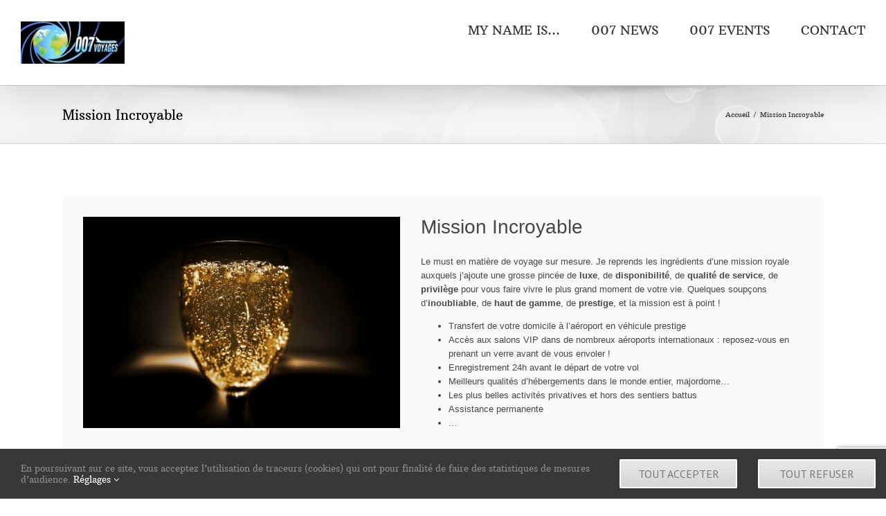

--- FILE ---
content_type: text/html; charset=utf-8
request_url: https://www.google.com/recaptcha/api2/anchor?ar=1&k=6LcPa5EUAAAAAEsyq65XHLTD9U4kdDpjUIJEQi98&co=aHR0cHM6Ly8wMDd2b3lhZ2VzLmZyOjQ0Mw..&hl=en&v=PoyoqOPhxBO7pBk68S4YbpHZ&size=invisible&anchor-ms=20000&execute-ms=30000&cb=ge17fdn3l7r
body_size: 48648
content:
<!DOCTYPE HTML><html dir="ltr" lang="en"><head><meta http-equiv="Content-Type" content="text/html; charset=UTF-8">
<meta http-equiv="X-UA-Compatible" content="IE=edge">
<title>reCAPTCHA</title>
<style type="text/css">
/* cyrillic-ext */
@font-face {
  font-family: 'Roboto';
  font-style: normal;
  font-weight: 400;
  font-stretch: 100%;
  src: url(//fonts.gstatic.com/s/roboto/v48/KFO7CnqEu92Fr1ME7kSn66aGLdTylUAMa3GUBHMdazTgWw.woff2) format('woff2');
  unicode-range: U+0460-052F, U+1C80-1C8A, U+20B4, U+2DE0-2DFF, U+A640-A69F, U+FE2E-FE2F;
}
/* cyrillic */
@font-face {
  font-family: 'Roboto';
  font-style: normal;
  font-weight: 400;
  font-stretch: 100%;
  src: url(//fonts.gstatic.com/s/roboto/v48/KFO7CnqEu92Fr1ME7kSn66aGLdTylUAMa3iUBHMdazTgWw.woff2) format('woff2');
  unicode-range: U+0301, U+0400-045F, U+0490-0491, U+04B0-04B1, U+2116;
}
/* greek-ext */
@font-face {
  font-family: 'Roboto';
  font-style: normal;
  font-weight: 400;
  font-stretch: 100%;
  src: url(//fonts.gstatic.com/s/roboto/v48/KFO7CnqEu92Fr1ME7kSn66aGLdTylUAMa3CUBHMdazTgWw.woff2) format('woff2');
  unicode-range: U+1F00-1FFF;
}
/* greek */
@font-face {
  font-family: 'Roboto';
  font-style: normal;
  font-weight: 400;
  font-stretch: 100%;
  src: url(//fonts.gstatic.com/s/roboto/v48/KFO7CnqEu92Fr1ME7kSn66aGLdTylUAMa3-UBHMdazTgWw.woff2) format('woff2');
  unicode-range: U+0370-0377, U+037A-037F, U+0384-038A, U+038C, U+038E-03A1, U+03A3-03FF;
}
/* math */
@font-face {
  font-family: 'Roboto';
  font-style: normal;
  font-weight: 400;
  font-stretch: 100%;
  src: url(//fonts.gstatic.com/s/roboto/v48/KFO7CnqEu92Fr1ME7kSn66aGLdTylUAMawCUBHMdazTgWw.woff2) format('woff2');
  unicode-range: U+0302-0303, U+0305, U+0307-0308, U+0310, U+0312, U+0315, U+031A, U+0326-0327, U+032C, U+032F-0330, U+0332-0333, U+0338, U+033A, U+0346, U+034D, U+0391-03A1, U+03A3-03A9, U+03B1-03C9, U+03D1, U+03D5-03D6, U+03F0-03F1, U+03F4-03F5, U+2016-2017, U+2034-2038, U+203C, U+2040, U+2043, U+2047, U+2050, U+2057, U+205F, U+2070-2071, U+2074-208E, U+2090-209C, U+20D0-20DC, U+20E1, U+20E5-20EF, U+2100-2112, U+2114-2115, U+2117-2121, U+2123-214F, U+2190, U+2192, U+2194-21AE, U+21B0-21E5, U+21F1-21F2, U+21F4-2211, U+2213-2214, U+2216-22FF, U+2308-230B, U+2310, U+2319, U+231C-2321, U+2336-237A, U+237C, U+2395, U+239B-23B7, U+23D0, U+23DC-23E1, U+2474-2475, U+25AF, U+25B3, U+25B7, U+25BD, U+25C1, U+25CA, U+25CC, U+25FB, U+266D-266F, U+27C0-27FF, U+2900-2AFF, U+2B0E-2B11, U+2B30-2B4C, U+2BFE, U+3030, U+FF5B, U+FF5D, U+1D400-1D7FF, U+1EE00-1EEFF;
}
/* symbols */
@font-face {
  font-family: 'Roboto';
  font-style: normal;
  font-weight: 400;
  font-stretch: 100%;
  src: url(//fonts.gstatic.com/s/roboto/v48/KFO7CnqEu92Fr1ME7kSn66aGLdTylUAMaxKUBHMdazTgWw.woff2) format('woff2');
  unicode-range: U+0001-000C, U+000E-001F, U+007F-009F, U+20DD-20E0, U+20E2-20E4, U+2150-218F, U+2190, U+2192, U+2194-2199, U+21AF, U+21E6-21F0, U+21F3, U+2218-2219, U+2299, U+22C4-22C6, U+2300-243F, U+2440-244A, U+2460-24FF, U+25A0-27BF, U+2800-28FF, U+2921-2922, U+2981, U+29BF, U+29EB, U+2B00-2BFF, U+4DC0-4DFF, U+FFF9-FFFB, U+10140-1018E, U+10190-1019C, U+101A0, U+101D0-101FD, U+102E0-102FB, U+10E60-10E7E, U+1D2C0-1D2D3, U+1D2E0-1D37F, U+1F000-1F0FF, U+1F100-1F1AD, U+1F1E6-1F1FF, U+1F30D-1F30F, U+1F315, U+1F31C, U+1F31E, U+1F320-1F32C, U+1F336, U+1F378, U+1F37D, U+1F382, U+1F393-1F39F, U+1F3A7-1F3A8, U+1F3AC-1F3AF, U+1F3C2, U+1F3C4-1F3C6, U+1F3CA-1F3CE, U+1F3D4-1F3E0, U+1F3ED, U+1F3F1-1F3F3, U+1F3F5-1F3F7, U+1F408, U+1F415, U+1F41F, U+1F426, U+1F43F, U+1F441-1F442, U+1F444, U+1F446-1F449, U+1F44C-1F44E, U+1F453, U+1F46A, U+1F47D, U+1F4A3, U+1F4B0, U+1F4B3, U+1F4B9, U+1F4BB, U+1F4BF, U+1F4C8-1F4CB, U+1F4D6, U+1F4DA, U+1F4DF, U+1F4E3-1F4E6, U+1F4EA-1F4ED, U+1F4F7, U+1F4F9-1F4FB, U+1F4FD-1F4FE, U+1F503, U+1F507-1F50B, U+1F50D, U+1F512-1F513, U+1F53E-1F54A, U+1F54F-1F5FA, U+1F610, U+1F650-1F67F, U+1F687, U+1F68D, U+1F691, U+1F694, U+1F698, U+1F6AD, U+1F6B2, U+1F6B9-1F6BA, U+1F6BC, U+1F6C6-1F6CF, U+1F6D3-1F6D7, U+1F6E0-1F6EA, U+1F6F0-1F6F3, U+1F6F7-1F6FC, U+1F700-1F7FF, U+1F800-1F80B, U+1F810-1F847, U+1F850-1F859, U+1F860-1F887, U+1F890-1F8AD, U+1F8B0-1F8BB, U+1F8C0-1F8C1, U+1F900-1F90B, U+1F93B, U+1F946, U+1F984, U+1F996, U+1F9E9, U+1FA00-1FA6F, U+1FA70-1FA7C, U+1FA80-1FA89, U+1FA8F-1FAC6, U+1FACE-1FADC, U+1FADF-1FAE9, U+1FAF0-1FAF8, U+1FB00-1FBFF;
}
/* vietnamese */
@font-face {
  font-family: 'Roboto';
  font-style: normal;
  font-weight: 400;
  font-stretch: 100%;
  src: url(//fonts.gstatic.com/s/roboto/v48/KFO7CnqEu92Fr1ME7kSn66aGLdTylUAMa3OUBHMdazTgWw.woff2) format('woff2');
  unicode-range: U+0102-0103, U+0110-0111, U+0128-0129, U+0168-0169, U+01A0-01A1, U+01AF-01B0, U+0300-0301, U+0303-0304, U+0308-0309, U+0323, U+0329, U+1EA0-1EF9, U+20AB;
}
/* latin-ext */
@font-face {
  font-family: 'Roboto';
  font-style: normal;
  font-weight: 400;
  font-stretch: 100%;
  src: url(//fonts.gstatic.com/s/roboto/v48/KFO7CnqEu92Fr1ME7kSn66aGLdTylUAMa3KUBHMdazTgWw.woff2) format('woff2');
  unicode-range: U+0100-02BA, U+02BD-02C5, U+02C7-02CC, U+02CE-02D7, U+02DD-02FF, U+0304, U+0308, U+0329, U+1D00-1DBF, U+1E00-1E9F, U+1EF2-1EFF, U+2020, U+20A0-20AB, U+20AD-20C0, U+2113, U+2C60-2C7F, U+A720-A7FF;
}
/* latin */
@font-face {
  font-family: 'Roboto';
  font-style: normal;
  font-weight: 400;
  font-stretch: 100%;
  src: url(//fonts.gstatic.com/s/roboto/v48/KFO7CnqEu92Fr1ME7kSn66aGLdTylUAMa3yUBHMdazQ.woff2) format('woff2');
  unicode-range: U+0000-00FF, U+0131, U+0152-0153, U+02BB-02BC, U+02C6, U+02DA, U+02DC, U+0304, U+0308, U+0329, U+2000-206F, U+20AC, U+2122, U+2191, U+2193, U+2212, U+2215, U+FEFF, U+FFFD;
}
/* cyrillic-ext */
@font-face {
  font-family: 'Roboto';
  font-style: normal;
  font-weight: 500;
  font-stretch: 100%;
  src: url(//fonts.gstatic.com/s/roboto/v48/KFO7CnqEu92Fr1ME7kSn66aGLdTylUAMa3GUBHMdazTgWw.woff2) format('woff2');
  unicode-range: U+0460-052F, U+1C80-1C8A, U+20B4, U+2DE0-2DFF, U+A640-A69F, U+FE2E-FE2F;
}
/* cyrillic */
@font-face {
  font-family: 'Roboto';
  font-style: normal;
  font-weight: 500;
  font-stretch: 100%;
  src: url(//fonts.gstatic.com/s/roboto/v48/KFO7CnqEu92Fr1ME7kSn66aGLdTylUAMa3iUBHMdazTgWw.woff2) format('woff2');
  unicode-range: U+0301, U+0400-045F, U+0490-0491, U+04B0-04B1, U+2116;
}
/* greek-ext */
@font-face {
  font-family: 'Roboto';
  font-style: normal;
  font-weight: 500;
  font-stretch: 100%;
  src: url(//fonts.gstatic.com/s/roboto/v48/KFO7CnqEu92Fr1ME7kSn66aGLdTylUAMa3CUBHMdazTgWw.woff2) format('woff2');
  unicode-range: U+1F00-1FFF;
}
/* greek */
@font-face {
  font-family: 'Roboto';
  font-style: normal;
  font-weight: 500;
  font-stretch: 100%;
  src: url(//fonts.gstatic.com/s/roboto/v48/KFO7CnqEu92Fr1ME7kSn66aGLdTylUAMa3-UBHMdazTgWw.woff2) format('woff2');
  unicode-range: U+0370-0377, U+037A-037F, U+0384-038A, U+038C, U+038E-03A1, U+03A3-03FF;
}
/* math */
@font-face {
  font-family: 'Roboto';
  font-style: normal;
  font-weight: 500;
  font-stretch: 100%;
  src: url(//fonts.gstatic.com/s/roboto/v48/KFO7CnqEu92Fr1ME7kSn66aGLdTylUAMawCUBHMdazTgWw.woff2) format('woff2');
  unicode-range: U+0302-0303, U+0305, U+0307-0308, U+0310, U+0312, U+0315, U+031A, U+0326-0327, U+032C, U+032F-0330, U+0332-0333, U+0338, U+033A, U+0346, U+034D, U+0391-03A1, U+03A3-03A9, U+03B1-03C9, U+03D1, U+03D5-03D6, U+03F0-03F1, U+03F4-03F5, U+2016-2017, U+2034-2038, U+203C, U+2040, U+2043, U+2047, U+2050, U+2057, U+205F, U+2070-2071, U+2074-208E, U+2090-209C, U+20D0-20DC, U+20E1, U+20E5-20EF, U+2100-2112, U+2114-2115, U+2117-2121, U+2123-214F, U+2190, U+2192, U+2194-21AE, U+21B0-21E5, U+21F1-21F2, U+21F4-2211, U+2213-2214, U+2216-22FF, U+2308-230B, U+2310, U+2319, U+231C-2321, U+2336-237A, U+237C, U+2395, U+239B-23B7, U+23D0, U+23DC-23E1, U+2474-2475, U+25AF, U+25B3, U+25B7, U+25BD, U+25C1, U+25CA, U+25CC, U+25FB, U+266D-266F, U+27C0-27FF, U+2900-2AFF, U+2B0E-2B11, U+2B30-2B4C, U+2BFE, U+3030, U+FF5B, U+FF5D, U+1D400-1D7FF, U+1EE00-1EEFF;
}
/* symbols */
@font-face {
  font-family: 'Roboto';
  font-style: normal;
  font-weight: 500;
  font-stretch: 100%;
  src: url(//fonts.gstatic.com/s/roboto/v48/KFO7CnqEu92Fr1ME7kSn66aGLdTylUAMaxKUBHMdazTgWw.woff2) format('woff2');
  unicode-range: U+0001-000C, U+000E-001F, U+007F-009F, U+20DD-20E0, U+20E2-20E4, U+2150-218F, U+2190, U+2192, U+2194-2199, U+21AF, U+21E6-21F0, U+21F3, U+2218-2219, U+2299, U+22C4-22C6, U+2300-243F, U+2440-244A, U+2460-24FF, U+25A0-27BF, U+2800-28FF, U+2921-2922, U+2981, U+29BF, U+29EB, U+2B00-2BFF, U+4DC0-4DFF, U+FFF9-FFFB, U+10140-1018E, U+10190-1019C, U+101A0, U+101D0-101FD, U+102E0-102FB, U+10E60-10E7E, U+1D2C0-1D2D3, U+1D2E0-1D37F, U+1F000-1F0FF, U+1F100-1F1AD, U+1F1E6-1F1FF, U+1F30D-1F30F, U+1F315, U+1F31C, U+1F31E, U+1F320-1F32C, U+1F336, U+1F378, U+1F37D, U+1F382, U+1F393-1F39F, U+1F3A7-1F3A8, U+1F3AC-1F3AF, U+1F3C2, U+1F3C4-1F3C6, U+1F3CA-1F3CE, U+1F3D4-1F3E0, U+1F3ED, U+1F3F1-1F3F3, U+1F3F5-1F3F7, U+1F408, U+1F415, U+1F41F, U+1F426, U+1F43F, U+1F441-1F442, U+1F444, U+1F446-1F449, U+1F44C-1F44E, U+1F453, U+1F46A, U+1F47D, U+1F4A3, U+1F4B0, U+1F4B3, U+1F4B9, U+1F4BB, U+1F4BF, U+1F4C8-1F4CB, U+1F4D6, U+1F4DA, U+1F4DF, U+1F4E3-1F4E6, U+1F4EA-1F4ED, U+1F4F7, U+1F4F9-1F4FB, U+1F4FD-1F4FE, U+1F503, U+1F507-1F50B, U+1F50D, U+1F512-1F513, U+1F53E-1F54A, U+1F54F-1F5FA, U+1F610, U+1F650-1F67F, U+1F687, U+1F68D, U+1F691, U+1F694, U+1F698, U+1F6AD, U+1F6B2, U+1F6B9-1F6BA, U+1F6BC, U+1F6C6-1F6CF, U+1F6D3-1F6D7, U+1F6E0-1F6EA, U+1F6F0-1F6F3, U+1F6F7-1F6FC, U+1F700-1F7FF, U+1F800-1F80B, U+1F810-1F847, U+1F850-1F859, U+1F860-1F887, U+1F890-1F8AD, U+1F8B0-1F8BB, U+1F8C0-1F8C1, U+1F900-1F90B, U+1F93B, U+1F946, U+1F984, U+1F996, U+1F9E9, U+1FA00-1FA6F, U+1FA70-1FA7C, U+1FA80-1FA89, U+1FA8F-1FAC6, U+1FACE-1FADC, U+1FADF-1FAE9, U+1FAF0-1FAF8, U+1FB00-1FBFF;
}
/* vietnamese */
@font-face {
  font-family: 'Roboto';
  font-style: normal;
  font-weight: 500;
  font-stretch: 100%;
  src: url(//fonts.gstatic.com/s/roboto/v48/KFO7CnqEu92Fr1ME7kSn66aGLdTylUAMa3OUBHMdazTgWw.woff2) format('woff2');
  unicode-range: U+0102-0103, U+0110-0111, U+0128-0129, U+0168-0169, U+01A0-01A1, U+01AF-01B0, U+0300-0301, U+0303-0304, U+0308-0309, U+0323, U+0329, U+1EA0-1EF9, U+20AB;
}
/* latin-ext */
@font-face {
  font-family: 'Roboto';
  font-style: normal;
  font-weight: 500;
  font-stretch: 100%;
  src: url(//fonts.gstatic.com/s/roboto/v48/KFO7CnqEu92Fr1ME7kSn66aGLdTylUAMa3KUBHMdazTgWw.woff2) format('woff2');
  unicode-range: U+0100-02BA, U+02BD-02C5, U+02C7-02CC, U+02CE-02D7, U+02DD-02FF, U+0304, U+0308, U+0329, U+1D00-1DBF, U+1E00-1E9F, U+1EF2-1EFF, U+2020, U+20A0-20AB, U+20AD-20C0, U+2113, U+2C60-2C7F, U+A720-A7FF;
}
/* latin */
@font-face {
  font-family: 'Roboto';
  font-style: normal;
  font-weight: 500;
  font-stretch: 100%;
  src: url(//fonts.gstatic.com/s/roboto/v48/KFO7CnqEu92Fr1ME7kSn66aGLdTylUAMa3yUBHMdazQ.woff2) format('woff2');
  unicode-range: U+0000-00FF, U+0131, U+0152-0153, U+02BB-02BC, U+02C6, U+02DA, U+02DC, U+0304, U+0308, U+0329, U+2000-206F, U+20AC, U+2122, U+2191, U+2193, U+2212, U+2215, U+FEFF, U+FFFD;
}
/* cyrillic-ext */
@font-face {
  font-family: 'Roboto';
  font-style: normal;
  font-weight: 900;
  font-stretch: 100%;
  src: url(//fonts.gstatic.com/s/roboto/v48/KFO7CnqEu92Fr1ME7kSn66aGLdTylUAMa3GUBHMdazTgWw.woff2) format('woff2');
  unicode-range: U+0460-052F, U+1C80-1C8A, U+20B4, U+2DE0-2DFF, U+A640-A69F, U+FE2E-FE2F;
}
/* cyrillic */
@font-face {
  font-family: 'Roboto';
  font-style: normal;
  font-weight: 900;
  font-stretch: 100%;
  src: url(//fonts.gstatic.com/s/roboto/v48/KFO7CnqEu92Fr1ME7kSn66aGLdTylUAMa3iUBHMdazTgWw.woff2) format('woff2');
  unicode-range: U+0301, U+0400-045F, U+0490-0491, U+04B0-04B1, U+2116;
}
/* greek-ext */
@font-face {
  font-family: 'Roboto';
  font-style: normal;
  font-weight: 900;
  font-stretch: 100%;
  src: url(//fonts.gstatic.com/s/roboto/v48/KFO7CnqEu92Fr1ME7kSn66aGLdTylUAMa3CUBHMdazTgWw.woff2) format('woff2');
  unicode-range: U+1F00-1FFF;
}
/* greek */
@font-face {
  font-family: 'Roboto';
  font-style: normal;
  font-weight: 900;
  font-stretch: 100%;
  src: url(//fonts.gstatic.com/s/roboto/v48/KFO7CnqEu92Fr1ME7kSn66aGLdTylUAMa3-UBHMdazTgWw.woff2) format('woff2');
  unicode-range: U+0370-0377, U+037A-037F, U+0384-038A, U+038C, U+038E-03A1, U+03A3-03FF;
}
/* math */
@font-face {
  font-family: 'Roboto';
  font-style: normal;
  font-weight: 900;
  font-stretch: 100%;
  src: url(//fonts.gstatic.com/s/roboto/v48/KFO7CnqEu92Fr1ME7kSn66aGLdTylUAMawCUBHMdazTgWw.woff2) format('woff2');
  unicode-range: U+0302-0303, U+0305, U+0307-0308, U+0310, U+0312, U+0315, U+031A, U+0326-0327, U+032C, U+032F-0330, U+0332-0333, U+0338, U+033A, U+0346, U+034D, U+0391-03A1, U+03A3-03A9, U+03B1-03C9, U+03D1, U+03D5-03D6, U+03F0-03F1, U+03F4-03F5, U+2016-2017, U+2034-2038, U+203C, U+2040, U+2043, U+2047, U+2050, U+2057, U+205F, U+2070-2071, U+2074-208E, U+2090-209C, U+20D0-20DC, U+20E1, U+20E5-20EF, U+2100-2112, U+2114-2115, U+2117-2121, U+2123-214F, U+2190, U+2192, U+2194-21AE, U+21B0-21E5, U+21F1-21F2, U+21F4-2211, U+2213-2214, U+2216-22FF, U+2308-230B, U+2310, U+2319, U+231C-2321, U+2336-237A, U+237C, U+2395, U+239B-23B7, U+23D0, U+23DC-23E1, U+2474-2475, U+25AF, U+25B3, U+25B7, U+25BD, U+25C1, U+25CA, U+25CC, U+25FB, U+266D-266F, U+27C0-27FF, U+2900-2AFF, U+2B0E-2B11, U+2B30-2B4C, U+2BFE, U+3030, U+FF5B, U+FF5D, U+1D400-1D7FF, U+1EE00-1EEFF;
}
/* symbols */
@font-face {
  font-family: 'Roboto';
  font-style: normal;
  font-weight: 900;
  font-stretch: 100%;
  src: url(//fonts.gstatic.com/s/roboto/v48/KFO7CnqEu92Fr1ME7kSn66aGLdTylUAMaxKUBHMdazTgWw.woff2) format('woff2');
  unicode-range: U+0001-000C, U+000E-001F, U+007F-009F, U+20DD-20E0, U+20E2-20E4, U+2150-218F, U+2190, U+2192, U+2194-2199, U+21AF, U+21E6-21F0, U+21F3, U+2218-2219, U+2299, U+22C4-22C6, U+2300-243F, U+2440-244A, U+2460-24FF, U+25A0-27BF, U+2800-28FF, U+2921-2922, U+2981, U+29BF, U+29EB, U+2B00-2BFF, U+4DC0-4DFF, U+FFF9-FFFB, U+10140-1018E, U+10190-1019C, U+101A0, U+101D0-101FD, U+102E0-102FB, U+10E60-10E7E, U+1D2C0-1D2D3, U+1D2E0-1D37F, U+1F000-1F0FF, U+1F100-1F1AD, U+1F1E6-1F1FF, U+1F30D-1F30F, U+1F315, U+1F31C, U+1F31E, U+1F320-1F32C, U+1F336, U+1F378, U+1F37D, U+1F382, U+1F393-1F39F, U+1F3A7-1F3A8, U+1F3AC-1F3AF, U+1F3C2, U+1F3C4-1F3C6, U+1F3CA-1F3CE, U+1F3D4-1F3E0, U+1F3ED, U+1F3F1-1F3F3, U+1F3F5-1F3F7, U+1F408, U+1F415, U+1F41F, U+1F426, U+1F43F, U+1F441-1F442, U+1F444, U+1F446-1F449, U+1F44C-1F44E, U+1F453, U+1F46A, U+1F47D, U+1F4A3, U+1F4B0, U+1F4B3, U+1F4B9, U+1F4BB, U+1F4BF, U+1F4C8-1F4CB, U+1F4D6, U+1F4DA, U+1F4DF, U+1F4E3-1F4E6, U+1F4EA-1F4ED, U+1F4F7, U+1F4F9-1F4FB, U+1F4FD-1F4FE, U+1F503, U+1F507-1F50B, U+1F50D, U+1F512-1F513, U+1F53E-1F54A, U+1F54F-1F5FA, U+1F610, U+1F650-1F67F, U+1F687, U+1F68D, U+1F691, U+1F694, U+1F698, U+1F6AD, U+1F6B2, U+1F6B9-1F6BA, U+1F6BC, U+1F6C6-1F6CF, U+1F6D3-1F6D7, U+1F6E0-1F6EA, U+1F6F0-1F6F3, U+1F6F7-1F6FC, U+1F700-1F7FF, U+1F800-1F80B, U+1F810-1F847, U+1F850-1F859, U+1F860-1F887, U+1F890-1F8AD, U+1F8B0-1F8BB, U+1F8C0-1F8C1, U+1F900-1F90B, U+1F93B, U+1F946, U+1F984, U+1F996, U+1F9E9, U+1FA00-1FA6F, U+1FA70-1FA7C, U+1FA80-1FA89, U+1FA8F-1FAC6, U+1FACE-1FADC, U+1FADF-1FAE9, U+1FAF0-1FAF8, U+1FB00-1FBFF;
}
/* vietnamese */
@font-face {
  font-family: 'Roboto';
  font-style: normal;
  font-weight: 900;
  font-stretch: 100%;
  src: url(//fonts.gstatic.com/s/roboto/v48/KFO7CnqEu92Fr1ME7kSn66aGLdTylUAMa3OUBHMdazTgWw.woff2) format('woff2');
  unicode-range: U+0102-0103, U+0110-0111, U+0128-0129, U+0168-0169, U+01A0-01A1, U+01AF-01B0, U+0300-0301, U+0303-0304, U+0308-0309, U+0323, U+0329, U+1EA0-1EF9, U+20AB;
}
/* latin-ext */
@font-face {
  font-family: 'Roboto';
  font-style: normal;
  font-weight: 900;
  font-stretch: 100%;
  src: url(//fonts.gstatic.com/s/roboto/v48/KFO7CnqEu92Fr1ME7kSn66aGLdTylUAMa3KUBHMdazTgWw.woff2) format('woff2');
  unicode-range: U+0100-02BA, U+02BD-02C5, U+02C7-02CC, U+02CE-02D7, U+02DD-02FF, U+0304, U+0308, U+0329, U+1D00-1DBF, U+1E00-1E9F, U+1EF2-1EFF, U+2020, U+20A0-20AB, U+20AD-20C0, U+2113, U+2C60-2C7F, U+A720-A7FF;
}
/* latin */
@font-face {
  font-family: 'Roboto';
  font-style: normal;
  font-weight: 900;
  font-stretch: 100%;
  src: url(//fonts.gstatic.com/s/roboto/v48/KFO7CnqEu92Fr1ME7kSn66aGLdTylUAMa3yUBHMdazQ.woff2) format('woff2');
  unicode-range: U+0000-00FF, U+0131, U+0152-0153, U+02BB-02BC, U+02C6, U+02DA, U+02DC, U+0304, U+0308, U+0329, U+2000-206F, U+20AC, U+2122, U+2191, U+2193, U+2212, U+2215, U+FEFF, U+FFFD;
}

</style>
<link rel="stylesheet" type="text/css" href="https://www.gstatic.com/recaptcha/releases/PoyoqOPhxBO7pBk68S4YbpHZ/styles__ltr.css">
<script nonce="Yunc7OYQVVo0U_nCAfHjJQ" type="text/javascript">window['__recaptcha_api'] = 'https://www.google.com/recaptcha/api2/';</script>
<script type="text/javascript" src="https://www.gstatic.com/recaptcha/releases/PoyoqOPhxBO7pBk68S4YbpHZ/recaptcha__en.js" nonce="Yunc7OYQVVo0U_nCAfHjJQ">
      
    </script></head>
<body><div id="rc-anchor-alert" class="rc-anchor-alert"></div>
<input type="hidden" id="recaptcha-token" value="[base64]">
<script type="text/javascript" nonce="Yunc7OYQVVo0U_nCAfHjJQ">
      recaptcha.anchor.Main.init("[\x22ainput\x22,[\x22bgdata\x22,\x22\x22,\[base64]/[base64]/[base64]/KE4oMTI0LHYsdi5HKSxMWihsLHYpKTpOKDEyNCx2LGwpLFYpLHYpLFQpKSxGKDE3MSx2KX0scjc9ZnVuY3Rpb24obCl7cmV0dXJuIGx9LEM9ZnVuY3Rpb24obCxWLHYpe04odixsLFYpLFZbYWtdPTI3OTZ9LG49ZnVuY3Rpb24obCxWKXtWLlg9KChWLlg/[base64]/[base64]/[base64]/[base64]/[base64]/[base64]/[base64]/[base64]/[base64]/[base64]/[base64]\\u003d\x22,\[base64]\\u003d\\u003d\x22,\x22wqrCh13CsCIiSwl6wqwaFnAtwpbClsKpwp1Yw7hOw7TDisK0wpgMw5sSwprDtwvCugHCgMKYwqfDgz/[base64]/wqLCtCLDnRnCssK+wq3CgsOzR8OUwq3CrcOPfHfCnHnDsRHDl8Oqwo9lwqXDjyQuw6hPwrpaEcKcwpzCkifDp8KFAcKWKjJ/[base64]/ClsOCwoTDsWjDjMOnwq85M8OQdUJjIxNqw5DDplfCgsO+VMOmwpgXw5Few5NYWFvCvFl5AGhAcWjCnTXDssOuwrA7worCtcOkX8KGw5QAw47Dm3vDnx3DgCRiXH5AL8OgOUl8wrTCv3dCLMOEw6VsX0jDi39Rw4Yaw6p3IwPDvSEiw7/DmMKGwpJUAcKTw48zYiPDgSVdPVB5worCssK2R20sw5zDiMKywoXCq8OFMcKVw6vDucOgw41zw4rCi8Ouw4kMwpDCq8Ohw47DngJJw6LCsgnDisKFCFjCvg/DlQzCgA58FcK9NlXDrx5Nw7t2w49BwpvDtmouwrhAwqXDu8Knw5lLwr/Du8KpHg5aOcKmRsOVBsKAwpfCj0rCtwvCtT8dwo/CllLDln0DUsKFw4bCrcK7w67Ck8Ovw5vCpcOPUMKfwqXDunjDsjrDjcOWUsKjDMKOOABNw6jDlGfDl8O+CMOtTsKlIyUYaMOOSsOWQBfDnTxbXsK4w7rDscOsw7HChm0cw64Lw7o/w5NRwpfClTbDlhkRw5vDiT/Cn8O+czg+w41lw5wHwqU8HcKwwrwJH8KrwqfCjcKFRMKqST5Dw6DCp8KhPBJ4Am/CqMKXw7jCnijDuxzCrcKQABzDj8ODw5TCkhIUUMOywrAtbmMNcMOfwrXDlRzDll0JwoRZZsKcQh5dwrvDssO2Y2UwfRrDtsKaGFfDkgfCrsKkRcOlc2Q/wq16YcKiwoDCnwlMGcOlN8KLOGLCrsO9wqlcw6HDrH/DiMKgwq41WiADw73CtsKXwolhwohmZsOhfQ1ZwrbDqcKoEGrDnA7DpCV3Q8Oxw6hsCcK9UFlPw7/DqSxNesKTecOIwoXDqcOKQsKSw7LDr0bCjsOtJEpfUTk1cF7CgwPDlcKvNsKuLsOLY13Dt0cGSwkZQMOUw41pw4TDlj45MEpLPsO1wptpX0xRSQlMw7JKwql9cVsdOsKew7NlwpUsbVBKMXtdATHCtcO7H0YBwr3Cq8KWcMKvIGLDrT/[base64]/wp3CvxnDlsOEw7rDpMK3wqQ4w64heVZHwrHCogdqL8Kbw43Cm8Osd8Ouw7vCk8O3wqMVE1ohIcO4CsKywrwMecObPsOWK8OXw4/DsmzCv3zDvMK3wrPClsKcwrpRY8Osw5LDpVkfBArChD9lw5Y3wpY/woXCjF7DrcKHw6bDpHV7wpjCvMOrDRrClsOBw7hEwq3CjBttw5J1wrwsw7Yrw7/[base64]/w4t/[base64]/eALDmsK9K8OZw6HDqAB4Z3pZa8K0XMK0BCzCn8OqNcKww6d3csKGwpZ8RMKBwqwecnHDj8OAw5vClcOZw7IOQyV5w5rDn3ooCnrCtXt/woxMwr/Do2wgwq00PDhZw7gYwpPDlcK4w5bDvhFuwrYEMsKTw5MJM8KAwp7CmcKAScKiw5ovdlU6wqrDpMOlXwrDgcKgw6Jdw7rCmH47wqhXTcK5wqnCt8KHGMKeACHCplZ6a2bDkcK8A1rCmlPDvcKHwrHDosOUw7EQRhTCpEPCngc1wo9oc8KHIcOMK2rDt8Kiwq4vwoRCKW/Cg0vCg8KiNTFGTwIBDHnCmcKdwqwHw43DqsK1wqMgGQkgNEs0JsO6K8Ogw552e8Kow4YXwqRtw43DhBjDlA/Cj8KHHE0Kw7/CgxF6w4/DmMKSw7IRwrVRCsKNwr0pC8Kew5sZw5TDjsO9SMKJw6vDp8OIRsKtHcKlVMOhDifCrSjDvTtUw4/CqzNdFknCh8OIBMOBw6BJwpMmVsOPwqDDm8K4SkfCiXF/[base64]/F3jDlHxyw4pAwqzDmMOcwo3Dm3XCvsK6MMOdwqfCkzR4w6zCmHzDugMjFkjCohNnwodFBsOnwr1zw7ZswrB4woQJw7BICMKgw6EUwonDtgEkDQLChcKYAcOWC8OHw6g3GMO7RwHChkRywpXCni3Dr2R/wqs9w4sAAgkKDQDCnjvDhMOSPMO5XBvDgMKSw6BFOhJZw5bCkcKJHwLDjwp/w6/CisKpwpXCk8KSHcKMfFxqRgt6wqQ6wrskw6xOwpLCiUjCpFDCqBhYwpzDqHd9wpltYQ8Aw53CunTCq8KoBRwOOnLDoTDDqsKiMgnCr8Onw70VKxgyw686CsKxT8KNw4l+w7kOe8OrdcKMwrZewqvCuWHCr8KIwrMATsKaw5tWa0/ConVAPMOrc8ObFcOuQMKxbnDDiibDlnbDtWPDswDDv8Orw7cRwq1ewobCjcKPw4TDl0J8w6g4OsK7wrrDjcKfwrHCjTIBSMKPBcKsw70vfgfDv8OYw5UZUcKqD8OLPFHCl8K+w6RKTlZqQTfDmRXDm8KvJDLDvFtQw67CrDvClT/DusKzAmDDjUzCh8O4QW4cwoM9woIFdsOhP0ELw5rDoifCr8KENQ3CkWvCunJywqfDlVbCo8KhwoLDpxZsTsKfW8O5wqxZdMK8w6wHfsKfwofCnxB/bAY+CFXDlRllwok9QlwXKUgRw7sQwp3DrzFhdsOARxTDoXjCiUPDh8KLcMKzw4Z+RG8iwpoLQ3sQYMOHf3UGwrnDrRZDwrwzR8KSOT4gFcO+wqXDr8OZw5bDpsO8dcOawr5WQ8Kzw73Dk8OBwrbDhWshXRTDrnQ9wrXDiH/DtR4uwocyHsOAwqfDtsOiw7nCk8KCE0PCmyo8w6XDt8OBdcOlw64zw43DgkDDmADDgl3ClWlFTcKPQyvDhyBvw5zCnSMgwpE/[base64]/DjsO7wr/CtsOMHnDClMKDwoLCgG7DjzjDqMOxZUc+GcK5wpZew4zDogDDlMKbUMOxdEXDvS3DhsKSEsKfInMywrsFbMOQw40jKcKmW2ELw57DjsOHwqprw7EjS0vDiGgKw77DrsKawrDDuMKtwrN/QibCqMKgFGhawrXDhMOFDz1ScsOjw47CmUnDhsOBWTcfwp3CtMO6ZsOqFxPCmsOZwr3DtsKHw4fDnX1jw4FwcS5zw7gWWVVvQF/Cj8OKfz3Ci0fCg0/DhcOoAkXCucKqLBDCtFnCh1d0CcOhwoLCt2bDlFAfIx3Cs03CrsOfwqZ9GxUQM8OQA8KBwo/DqcKUBTbDqULChMOjNMOQwqPCi8KyVlHDv0jDrwFKwqLCi8OvCsO3IAd2WT3Cp8O7GsKBMsKRKSrCjcKTNcKgdSrDtCDCtMOEHsK7wqBIwo3CkcOxw5zDrQgcYXbDqEk8wrLCtMKDZcKSwqLDljvCkcKrwp/Di8KAB0rCkMOLLFwiw5c3JHPCvcOLw5PDuMO4KmVTw4kJw7PDiXN+w40qdG7Chww8w5rDhn/DvQLCscKGXz7Di8Ozwo3DvMKzw64gYS4pw6FYHMOsNsOLW3bCu8KnwqHDtsOlPcORwqAmBcO3wr7CgcKrwrBILMKNVcKBYAjClcOSwr4kw5VrwovDnFTCrcOCw67CuArDlMKFwrrDkcK9EsO+d1Rgw63CpTY6NMKswpLDlcODw4DDvMKAW8KBw5fDmMKwJ8K0wq/Cq8KTwqfDqFg7LmUPwpzCmDPCnHwuw4IiLQgEwqENSsKAw68BwoLDoMKkCcKeJnlAXl3Cq8OmLx4GU8KrwqYSBMOQw5zDtUI6bMK/PsOTw7nDpjDDicODw69MIcOuw7XDogJbwrbCk8OlwpE4IzpVaMOweRfCnnYfwqViw4DDsTTCiC3CucKjw60hwqnDoi7CpsKvw53CvgrCnsKONMO7w4URQ1jCr8KvCRw2wrsjw63CgcKyw63DlcOubcKwwrF6ezDDqsOZWcOgTcKpcMOpwovDnTHDmsKlw5bDvgo/bBAfw70KFA/CkMKlHHE1JHgCw4hAw6vCt8OScDXDm8OaMH3CtMO2w5HDmEDDrsK9N8KnYMKUw7BvwpUqw4jDvy7CvHvCm8K1w7hrWFJ2P8KTwp3Dn1nDtsKcA2vDtEYwwpvDocOIwogFw6TCp8ONwrnDvTPDlmtnVmHCjUQeD8KTDsKHw7MNc8KVSMOtFXYKw6vDqsOQXh/Ck8K8wrAnXV/Dn8OvwoRbwqYvJcOVWsOPIwzCkw5HN8KkwrbDgjl9DcOgJsOywrMFGcOAw6MRJm9Swq4SBTvCrMOWw6McYxTDiWBGOxfDpCtbLMOdw5zCsyxmw43DssKOwocsJsKewr/DtsOSGMKvw6LCgmTCjCAFIMOPwoV6w4QAPMKNwqFMe8K+w7fDh1VMCWvDmiIxFCp+wrXDvCLCrsKcwp3DiEppYMKHewbCpm7DuDDDsyzDpg/[base64]/DusKzwqpBODASOWlzZHjCpxnDpsOow4fDg8KcEMKxw5AxBBXCnhYcEi3CmHVEbcKlNcKBZW/CsH7DrlfCkXDCgUTCq8KKJGlTw7zDgcO1PU/[base64]/DscKkFMK0w64iwrbDqjHCn8K2eyNdNQ5mwosaRF4Jw4o1w6ZXJMKKTsOHwpVhTWnCrj7DoG/[base64]/PsOKPMKxWcOxfiQbw5dCCsKawrTCrmDCgQBewrbChsKeHMO/w48rdcKxVxoqwoRww44CfMOcFMOtJMKbezF2w4rCnMOxFxMLTHcJO2xFQ1DDpkUyDcObCsOVwqTDisKneBJPZMOnBQAPb8Kyw4fDinp5wq1XJ0nCsGMtVH/DlcKJw7fDusKqXjrDnSsBGDbCviXDpMOCZA3Cgw1hw7rCocK1w4zDo2bDtEk3w53CjcO4wqEjw5LCgcOhTMKeD8KCw4/CtcOsPwkcDGjCqsOWKsOPwotXIcKoeHDDucOkWsKtIQrDuWHCnsOaw6fCuWDCk8KmBMO9w6fCkycZEzfCki4twrTDk8KqYsOmacKUHcKIw4zDklfCr8Omwp3Cn8KyJW1Kw4LCk8OCw7bClBZ2G8Odw6/Cmkpvw73Dj8Obw5DDu8OGw7PCrMOYEsOZwpLCk2fDskHDpRoLw7RjwqPCjXsCwpzDo8Kmw6vDkjVDKzR4I8OISsK/F8OLSMKMd1RNwo5Mw6kzwoRlN37DvSkNOsKhJcKhw5Maw63DmMKgf2TClWQOw7sTwrzCtlsPwoNMwpFAEBrDiRxge2NewobChsOZGMKOEn/[base64]/Dl8Krwqg6CsK2wp4waMKAX1nCkhzDlcKwwrXDpX0cw6LCvAdkMcK/w6zDogQNGMOHelXDksK1w5XDr8KfF8OMY8KFwrvCshnDpgdPHy/DgMOmFMKywpnCnEzDr8Kfw5dFw6TCl2PCrGvCssOSLMOTw7UWJ8OEw77DtsKKw7xhwpfCumPCqFsyehsDSHENTsO3a33CtH3DrsKKwqPCnMOrw4s1wrPCg1dVwohkwpTDusKSURNgOsKgX8ORXcOfwpnDtMOfw6/CrUDDllFoFMOqPsKJW8KFGMOMw4HDm1EJwrjClUNkwo8rwrA1w5/DncOhwojDgVDCiXjDmMOHMQzDiybDgsOoLGRYw65kw53DpcOIw4VBQRjCk8OBFG9aCV8RBMOdwoxUwohMLT5aw45AwqPCkcOKw5fDqsO9wqx6RcK6w5NDw4HDqcObw4dFV8KoXyzDlcKVw5RDAcOCw7HDn8KeLsKCw7wmwqtLw5A2w4fDh8Kdw4N5w5PDlW/CjWMtwrHCuUjCiVI7dWPCuXHDrsO1w5jCqlbCicKsw4/CowXDp8O4ZcOgw7rCvsOMYB9Owo7DmMO7TU3DkX53w5fDhAwFwp4sDHfDqDYgw6xUMCvDtBvDhGbCqkVpLAIaXMO6w7tkLsKzJTLDn8ODwq3Dv8OWc8KvQsKtwoDDknjDtcODazc0w6DDs3/DqcKbDsOIO8OJw6jDosKmG8KNw4TCksOicsOQw4rCsMKWwrrCkMOZRGh8w6TDhUDDncKQw4FGRcKnw40SXMO/AMORNDzCqMKoMMKpccO9wr4mW8KEwrfDnm9cwp4HUSk7VsKtYS7ChwABFcOiH8K7w5bCvnTCvlDCoDoHwobCsTpvwoXCvn18KDTCp8Oyw78MwpRIDznCkDFUwpXCviY9PUrDosOsw5fDsApJQcKkw5UKw5/CmcKQwqLDtMONN8KjwrkZe8O3U8KcZcOZFlwTwoXCscKPC8K5fTlBMcOxG2jDgsOhw5UnQzjDiEzCtBrCtsO9w7nDjh/CoA7CsMOLw6EBw4xcwp0dw6rCvsKywoTCtSUEw5VdZS/DhMKqwphzAX4YcUlMYlrDkMKkexUYCCRPfcOQPsOeI8Kzax3CjsOzMErDqsKkIMKBw67DuhlRLQsFwroJA8OgwrjCiDV1LsKJdjHDicOmwohzw4gRDcOxNBTDoDjCiC8tw7gtw5/[base64]/CrmALbT5AwqXDixoow5PCtRnCgAXChFd+wqBwY8ORw64hwq4Hw4wiDMO6w77CtMKJwptlcG7CgcOCOT1fGMOBesK/MlrDqsKgGsKjBj5ocMKQWH/Cr8OYw53DrsONLybDscO+w4/Dn8KUBh8kw7PClEvCn0wiw4A5JMKZw54XwoYib8K6wrDCnijCrwoowofCrcKpEyzDhcONw7cFDMKSMDXDonfDrcOkw7vDmC3CisKPfgHDuSbDizVMaMKuw4EMw7Mcw5o2woE5wpx+enJEBl0cS8KVwr/DmMKjSwnCmyTDk8Kgw6xDwrHClMK2MB/Cpk1gc8ObO8OnBynDkgAGFsOWBhzCm3LDv3Unwox7fk7CsRRdw7A7agLDtS7DjcKxQhrDknnDkE3DncOoHVMMEEV/wogWwoBxwpNsd0l7w4TCt8KRw5/DhzxRwpRhwpDDgsOUw4Yrw7vDv8OWfV9FwqB/Uhpkwq7CslhsWMOWworCjg9WRFTDsn1Vw4PCoHpJw4zCocOKVyRJczDDsmbCiDcXbmxuw55/[base64]/KcOdw7EPw6jDo8K7SkjDi8KNwrB4CsOffE3DvBZYwqgAw5x+C241wqfDusO9w7UUBTh6CB3DlMK8FcK4H8OOw5YxaC8ZwpFCw7DCnB5xw6HDi8KLd8KLIcKFbcKifE3DhnE3di/DksOxwpM3BMOHw7bCtcK3QFvDigTDicOeUsKGwoYGw4LCn8O/wrjCh8ONcMOew7bCn04ZScKPwpLCk8OQEU7Dkk4+LMOEPlxXw4/DgsOrXlzDoXI0UMO5woFObGIxJAbDl8Kaw6hbQcOrGX3CtxDDgsKSw4ZLwocuwofDgwrDq0AUwqbCt8K9wq9OBMKJT8OJTjPDrMK9EU8LwpsZIFgXSUDCj8KZwpU0WklaEMKhwobCj0jCicK5w6J7w59wwqTDkMKXJUcyBMObFRLDpBPDoMOUw7R6AmTDtsK/eHbCosKJw4sfw41dwqZGGF3DscONKMKxXcK6c1JzwrXDsnh3KxjCh2w9CsK8AklWwovCt8OsF2XDnsODCsKBw4/Dq8ONaMO4w7Qnwq3DjMOlcMODw5rCiMKJZ8K/OQHCqT7CmR8TW8Khw4/DgsO0w7Zyw58eKsKaw6tpJz/DvitoDsO7HcK0bBUQw4Rpf8OtR8OgwrvCksKawpFaUD7Cr8O9wqHDnx/CpALCqsOxLMOlw7/[base64]/CpT4Oe1wpwqPCnm/[base64]/Cukx1w5bCgMO1Q2bCvsODw7XDrR0jCWcbw6N8HV7CtVgcwrHDkcKbwqjDgAfCqsOHMEvClFTCuwljElk9w7IXR8OHB8K0w7LDtifDtVbDlW9cdXMYwr1+PsKpwqlwwq0nXnEdNcOWYnnChMOQGXNbwpDDgkfCslfDnhDCt2xBalodw6Vmw6/Dqm7ChEbCqcOYwoMyw4rCrGEkED1DwoDCp2QpDzZzFTjCi8Onw786wpoAw6ozGsKyJMKfw6ANwpEPQGPDn8Otw6hJw5zClzE5w4ZyRsKOw6zDpcKbecKXPmDDscKqw7/CrCxDXTUAwpg6SsKhNcK4SwTCpcOHw7DCksOXG8OmMnkAHW9kwrPCrT84w6fDuVPCvlA0wo3Cv8OTw7fCkBvDhcKdGG0IF8Knw4zDgFEXwo/[base64]/Dmxt7ccO6JiDDhBciTl/Cv8KwcgjCm3Q7wopzFMODfMOBw5LDpMO2wrh1wqrCjR7CvcOgwo7Cr3R2w7rCpsKbw4o5wrxDA8KNw4sPG8ORS28qwqjCisKbw4NRwpxqwp/DjsKvasOJL8OFEsKPO8Kbw74SOhHDi3PCsMOUwrwmd8OdcMKSAwzDvsKowqgewrLCsT3CpFLCosKbw5RXw4wubMKfwp/DjMO3WsK6cMOVwqTDlWIqwphLFzFxwqspwq4kwrIvaiAFwqrCvBUVX8KowoQew4HDuyvDrAkyeyDDo0HDicKPwpx+wovCkEjDs8OWwo/CtMO+SgxjwqjCt8OfUcKZw4bDgAnCjnPCjcONw4vDksOOE0LCtTzCvhfDn8O/[base64]/w6gzwozCnMOQfF8qd8OcUgXDp1R+HsOCCxHCrcKOwr1hZirCtkTCt37CiBrDqRN/w7tyw7DCgGXCizdHUMO+c34jw63CocOqCkvChBzCp8OPwrotwoAQw6gmRQjClBbCpcKvw5VWwrIKansmw6EAFcOEUcORQ8OXwrQqw7zDqDM0w6jDjcO3Xj/CtcK1wqZzwqHClcOkNsOLWwbCgAzDtATCkD7CnyXDuXZowrRDwoDDtcOSwr0gwrcJBsOHCwUCw63Cq8Opw7DDvnEXw4cfw4zCiMO1w4B/[base64]/FsKgwo4/DSc6w6YOZsKMwqFAWRTCsE3Co8K8w5tMSMKgPcOPwoXCs8KFwq0jJMOcdcKyacKiw5VHWsKQHVo7GsKYb0/DkcOXwrZ4C8OkYQTCmcKzw5vDiMKjwr1ORGJAPxg7wonCk20Zw4dCQWPDuQ/[base64]/ZylSwochw6Rbw69QYDEZwrUQw5DCviHDsMKKPFNoT8ONJRgJwo4gZHwhDT0cZR0lTsKDTcKYdsKMWQHDpzPCtEVOwqoSXG0FwrTCssKlw4/DlMKvWF3DrAdsw69kw4xieMKodmfDkH4jMcO2K8K7w5rDlMKFSFV3OMOBHEJ7w4/Cnh0wJ0p8T254TWcxU8K/WMKFwpYWbsOFSMOYQMOzIMOYTMKeJsK/acOGw4BUw4Y7bsOyw6x7ZzUfFFpyHMKbQzsUFRFuw5nCiMOEw4FgwpJDw40+wo8nNw0iUHvDkMKAw4M+TEHDv8OOQ8KGw4LDvcO1TMKQXAPDnGvCnwkJwqHCssO3dzPCisOwaMK+wqozw6LDliQTwrt2O2Aswo7DvmfDscOlNMOcw6nDs8OSwoDCtz/Dg8OGC8OrwroywqPDqsKmw77CocKGTsKKXGFAb8K2JCLDrRrDlcK2PcKUwpHDlMO9JyM9woXDiMOhwq0Cw5/[base64]/Dh8K6wrlSPD/CksONwoHCjB5NPj8ZwqTCvm4Pw5HDrUzDncKMwr5OVVjCiMKwP13DvcOJZBfCrRLCmkFOdMKqw5DDs8KowotPccKZWsKxw484w7LCmUdQb8OSYsOGag8Xw5nDjW8OwqUpCcK4fsOLGVPDmlI0NcOowoPCry7DusOFHsKJOH5qC0IUwrZrMT7DriEfwofDlH7Cu3xKGQ/DmA3DmMOhw6cxwp/DhMKVL8OuayRFD8OPwop3LW3ChcOuHMKQworDhwdTLMONwrYcUMK3w6c2WiZVwplew7/DomZ1SsO2w5LDgMO4NMKAwqxiwppEwqZhw7JeOjwvwqPCrcKscCnCq0tZEsOTScOCPMKfwqk8TjjCnsO7w57CscO9w4TClWHDrz7DuT7Co3fCqxnChsObwqbDr2LCgUBtccK2wrfChx/DqWnCpkcjw4xFwrzDusKyw6LDrCQOeMO1w6zDucKBfsKRwqHDjcKXw4XCux1Uw6hhw7J3wr1+w6nCtzdfw5N3NX/DkMOfMRHDt0LCucO7IsOUw4d/w60CH8OIwrzDgsKPKwDCrX0WGz/DgDYGwr94w67Dr3MtIkHCnloXUMK4UERgwoRiOjstwo/DssKiWRZIwpsJwqVuwrk2ZcO6VcOfw7nCicKJwqjCt8Oiw79Vw53CmQJVw7vDvyDCuMKCFC3CiXTDlMOhL8OwBwQFwo4owpBQOkvCs1lgw50Lwr5uIXUIU8OgDcOXU8KeEcO/w6pSw5nCjMOoI1bCii9owpsBTcKDw7TDnHhHbmnCuDfCnF4qw5rCihMgRcOVNHzCpE7CpCdUY2rDgsOtw6EEd8KfA8O5wop1woxIwo0+ODhow77DtcOiwq/Cv0wYwoXDp3RRBBFFeMKIwoPCpXXDsiYywr7CtSoJW39+BMOnSHLCjsKfwofDmsKFZ2zDuT9gNMK6wqIjf1rCksKvw4R5Ikl0QMKuw4bCmgbDiMOuwp4WTUbCk2IMwrBlw6F/WcOxOk/[base64]/DrsK4w5Q4w7fCnMOpFMKIFMKCMMOWwpEAFwLCn1NpfCDCvsOcUj0FBMKRwqdNwod/bcO8w59vw51zwqUJecOkIcK+w5NhSSRCw4BwwpPClcKqesObRQTCqMKbw7tlwqLDlcKBacO/w7XDicOWwocYw5DCo8OdIGvDrTE0wrXDicOUWW9JdcOiP3LCq8KbwqF3w7bDnsOzw4wRwrbDlCpTw6Vmwpliwr46bWPCp3/Cjj3CqHDCtsKFYm7DshJEaMK3D2DCqsKBw6IvLid5V1dRHcOaw57CvsKhO3rDgWMiBElBZWDClH4Ieh5iWBswC8KRN0LDtcOhA8KpwqzDsMKtfHgTbjjCicOfR8KPw53Dk2nDpGvDusOXwrfCvSB3AcKXwpzCvSTCnTTCt8KMwprCgMOmdE15EG/[base64]/w4MxJip8wqjCpUM2w7/Cmz9ow5XDhBxew7Eowq7DuAAjwpQkw4/[base64]/CnDPDhAEeIsOZX1YMwoHCuGzCmcOmN23CgXF6w5dowoXCocKBwqfCksKSWQfCrn/Ci8KPw5jCnMOeJMOzwr4TwqfCgMKkKGoHYCUcK8OSwqXCm0HDg1jCoRcZwq8Hw7HCosOICMK5BirCtnc7Z8OBwqjCrEJ6ZlEgw4/[base64]/[base64]/[base64]/B2DCjyM6w57DsMOIwr7ChCp1wqDDjgZAw6bCvhBcw500R8KEwotXY8KWwqoZHCJMw6/[base64]/bTXCgMOhwrRJwoHDkcKlwqxfTcOtw554wrYvw5zDt3wmw4kyQMOowo4yPMOBwqPDtcOZw54sw7vDvcOhZcK3w6F+wqLCoCArGcO+w4Yew6/ChlfCkDfDt29Pwq5JTSvCnC/Dr1xNwp3DgcOVcx9fw7cUOHrDhMOKwpvCpELDhAPDjGvDrsOGwodIwro8w77CqnrCjcOdY8KRw70gZVVkwrEWwph+DFVZTcK7w5tBwozDpXIxw4XCgT3CnWzCoTJVwo/Cr8OhwqnCniI4wpZIw693CMOhwrzClcOAwrDCvsKiNmUtwrPCmsKUdDTDqsOPw7QUwqTDiMKww4hUXmTDlMOLFw/Cp8KCwp4qdzFNwqUVDsOxwobDisOZAUFvwrEhQsKkwphVX3tiw4Y9NEXDtMK6OBfCh1Z3asOzwq/DtcOmwpjDvsKkw5NUw5jCl8Oowr9Nw4nDmsO+woHCosKwSxY9w5/ClcO/w5DDtyERPydPw5/DmsKIN3HDrHnDucO2SX/[base64]/DpsOtTh7Dlg9Cwro7w7BlwrHCm8KSwoEpHcKKWCfCnzDCuQ3CqDXDr2YYw73DusKJPBcww6MxYsOywqscfMOoXmF3SMODG8OVWcO4wpXCjGTCin4bIcOPFijCjMKBwp7DpEtmwo1tCMKmAMOPw6fDiQFyw5PDu01Zw7LCm8Omwp/Do8OiwpHCplHDhgpIw47CjyXCu8KRJGgBw4/DssKzDmDCkcKpwosEL2rDuGHChsKTwofCuTYrwoPCmh3CvsOvw74Aw4VGwqzDiANeRcO4w67DjTs6HcOeNsKcCRfCmcKJVDfDksOAw48QwpRSEB/CmcOnwrcKYcOawo0STcOMTcOoEsOoKChEw5cEwpFew5PDv2TDrk3CjcOPwo7CjMKCO8KTw7XCghnCisOjG8O3D38PT3pFA8KcwoPCiVgHw6bDmETCrQrCmSRxwrvCsMKDw5hsPFkIw6LCs1nDuMKjKEQww4FgX8OEwqQUwqhJwoXDj1PDqWRkw7cFw6INw6vDicOzwr/[base64]/CqsKYwrcLXjjCs33Dk8KUw6fDiAlSw7wLw5nCnhjCnCVTwrrDusKwwqrDkFpdw4RBCMKybMOmwrBgf8KdGUQHw5/CoQPDj8KHwokfIsKmOBU5wog1wqIKBDnDnTYew5Ygw4VJw5HCgnjChHdKw7XDlhxgKkXCj11iwoHCqm/CtUfDjsKrYmgjw4bCqVDDiw3Dj8Kkw7PCkMK6w7l0wpVyBz3DiX85wqLCgMKACsKLwo3CkcKnwqMtX8OGBcKGwrt/w4Bhdz80XjXCgMOHw5nDkSzCo0PCp2zDvmJ7XnVeSyDCrsKpSVo8w6bCgsKCw6VIIcOYwoRvZBLDvm8Mw5/CscOlw57DmEYJPT3CjCNnwrdQPsKdwpLDkHbDrsOJwrINw74/[base64]/w5/[base64]/CocOCQXobwq/DlsKmwq0DKMO9wqlYw4LDlsKPwoY+w78Jw5TCpsOJLgfDsgHCpMK+WEZWwq9SKWTCrMKUBsKPw7JWw45ow6DDl8OGw7VJwpTCpMOGw7HCjEx2bS7CsMKRwpLDkGg9w5NZwpTDigR+wp7DolzDqMO9wrN7wojDnsKzwo02YcKZMsO/wr/[base64]/Ck8OgAsKow405fn4ZL8K3ZcOBw6TCm8O0wrVxXMK4d8Oiw4hUw67Cg8K2DkLDkz0lwpFjI3N0w7zDvDDCssOpT1Z3wq0uT0vDmcOewo/Cn8OpwoTCu8KjwrDDnwM+woXCtVnCksKvwqUYSkvDtMOywp/Cg8KLw6VDw5nDpyhxcDjDhwzDugogdVzDqSQPwq3CiDQQEcOLJ3JtWsK8woTCjMOqwrfDnl0fScKkLcKUY8OFw5ENKsKEDMKbwqnDl07CucOaw5dBwqPCgGIbNmXDlMO0wo92RUVlw7siw6ofS8OKw4HCh2cCw54bMBPDhMO+w7xWw4XDm8K1WsOlZztDMgNbUcKQwq/CrsK3BTxfw7lbw7rDrMO3w40Pw5bDqT8OwpbCsX/CrX3CssK+woUKwr/Ci8Ovw6wdw4nDs8ODw7HDv8OWCcOoJUrDkks1wq3CsMKywrZawpDDqcOkw7InMyLDj8OQw5NNwoNhwo/[base64]/DsMKIEsOSwqHDsUDDnsO2w6fDiRvDphHCjcKeNMKcw4YZaSRRwoQ+Jjcjw5bCscK8w5vCisKGwrDCh8Kmwo1OJMOXw4HCj8K/w5YRVQvDtkUzLnsQw50+w6JIwqzDt3TCq3oHOh3Dj8KDfw/CiRXDh8KbPCLCj8Kyw4XCpsKCIGt6fWwvOMKrw6BRHxHCqCF2w6PDhxpOwpZzw4fDi8OyfsORw7fDicKTDF/CjsOvK8K6wptCw7XDq8OOBDrDnEESwpvDkGAnFsK/Txs0w47Ci8Odw7rDqcKCKV7CtzsYC8OmLsK0a8OTw4NjGRDDscOSw6DCvsOtwrbClcKpw4EDFsK+wqPDpMOrdifCkMKnX8O9w5VVwpjCjMKMwoVdMcOvHsKUwrg4w6vCpMKqPyXDnsKtw5vCvkURwrlCY8KSwoAyRF/DucK8IGp/w4TCgXxowpnDuHbCs0rDrUfCtXpHwq3DlsOfw4zClsOSw7glfcKqTsOrY8KnFFHCisKxBiRHwrbChlRBwphAEnwaY38ow6fCm8O0wqPDusKswp4Ow5oXaxI/wpw5bzjCvcO7w7jDpcK4w6jDtDzDkE8ew57CpcOIOsOIZD7DmlTDnFTCtsK4XCIcSWjCswLDhcKDwqFBcQ5nw77DnRoaMFrCoSDDpg4MXx3ChMK+SMOmSBBBwpdrFsK8w401V1khWMK0w7HCvcOIVwJuw4TCp8KiFUpWX8OPO8KWVA/[base64]/DoXYVU8Kbf8OQw5Ecw71gHiFjwpFPw70RHcOyHcKFwpFiGMOdw4nCocKLDyJyw4Nlw4DDgCxzw5TDnsKmMXXDncKUw6YfM8OvPMK/[base64]/w5xvw7HCqcOUw4l3TB/[base64]/DpXvDvgnDssOMw7snPxXCmU5pW8OhwqMzw5HDksK9woJiw7wFCcKfHcKUw6saAsOaw6DDpMK8w6lJwoJswrMyw4V/OMOSw4EXSirDsFEdw67CtxrCqsORwoMSNFjCujV+wpo5wo0VPsKSdcK9woB4w4AUw48JwrBqZhHDmQbCuHzDuQQhwpLDh8OscsKFw6DDp8KMw6HDqcKNwrvCtsK+w7rCtcKbI2t4KBUsworCgw87eMKfYMO/L8KdwodLwqbDugFcwqEWw5xrwrtGXEItw7sdV3IRGsKmK8O8OlQgwrzDocOcw6jCtQgdI8KTRBDCtsKHNsKdeQ7Cu8O6wqlPMsODbMOzw484V8KKLMKOw6E2w5p4wrDDk8OVwpnClTLCq8KZw7haH8KdOMKrdsKVT0fDm8O/TxRWRAcew5dgwo/DmMOgwqY8w4fDlTZ6w63CmcOwwq/[base64]/Ct8OOC8OPecKewpZtIR90wpvDq0gxP8KIwrPDsMKvwppzw7fCtDd8CTpKccO7fcK2wrkZwr99P8KCTlEvwozCvHTCtXvCnsOlwrTCjMKcwrtew7h4CMKkw53CqcK2SlTDrzdSwovDq1FHwqQIUMO3CMKZKwQFwo12YMOUwp3Ct8KvLsOgHMK/[base64]/CscOVw7LDhDDClsKYw48HDMOOCsOtVMKow6JpwofDqlvDtXzCnF/[base64]/w6QpMsKac8O6wrFLNMKCw7TCiMOoARnDq3rCoARvwrIkbEZQMBnDuSHCkMO3HCdAw44OwrZMw7XDvcOlw6oFBsOZw5VXwqI/wpXDpB/DuVnCqcK2wr/Dk3vCncOYwr7Chy3DnMODGcKjPSrCnTfCk3vCs8OXNnRiwpPDq8OWw5lMWi8bwo/CsVfDmMKaPxTCgcOHw7LCksOewqrCncO+wptLwrzCohTDhTrCiX7CrsKCHCjClsKTD8OLSMOyN3J2w7rCuVPDgREhw4jCjMOiwot/aMKSJi9yGcKpw5s3worCucOXAMKBQhV8woLDlGPDrUwlKyLCj8O/[base64]/fh5/C1Bxb8Kywq7DuDLCsTvDrMO7w6Y2wptBwqYOesKjNcOow6A9DRQ7WXrCpnwKZsOfwqxcwrbCo8O/C8KAwovCgMOUwrDCk8O3AMKcwqpRSsOcwqTCo8OywpDCr8O7w5MSCsKCasOCw6nClsKaw71ZwrrDpsOZfAsKTBB5w7hRQCEYw74qwqoCSW/DgcK2w6ROw5JUYhvDgcOtTSjDmjxawrLCn8K9RSzDrQEFwq/[base64]/DinCjm3DkcOnO2rCo8K+ZDLCuMOGalhYwpXCpifDmsOMB8OBcjPCg8OUw6nDksKKw5/[base64]/R8O+wpXDkcKLwqNlw6Q4wobCiAvCix5LKMO0wpTCu8KCJj5VVsKewrtjwqrDoQjCucK/QG8qw7gEw65aV8KIYygyW8K5VcObwqDDhgRuwqIHwrvDmXVEwop6w4DCvMKofcKiwq7DiA1Zw4NzGwh8w4PCtsKxw47DhMK9YgvDgV/[base64]/DksOlVMKYPzHDlsK6RXAMXjdiGMOqZSQOw7x9BsKsw6RIwo/Chzo3w67CucKOw7jCsMOET8KKbQISGhoPLHDCu8OpP2ANLMKNdVnCncOIw7zDq3MUw6vCjMOSZB8awpQ8OcKWQ8K3ax/CvsKAwoEdFUXDh8Omd8KQw5khwp3DuFPCtVnDvAFfwrs/woXDkcO+wrwvMWvDtMOtwo7DpTBPwrnDh8K7UsKuw6DDiCrClsOeworCpcKawpjDrcOVw6jDkHHDq8Ksw4NiXmF8wrjCnMKXw7fDmyVlMDfDvyUfZcK9c8O9w5bDtcOwwo9VwrQRBcKFUAXCrAnDkgTCvcKHMsOYw5VCPMK6YMOawo/[base64]/[base64]/[base64]/[base64]/[base64]/Dk8KpwrJfLMKIw7lAw6p9wpRbw70Jwrltw7/DjsKyD1bDjyJcw7YrwqbDmF/Dk2F7w7NCwrhaw7ArwobDnCY8SMK9ecO1w6/[base64]/[base64]/ChBnDpsOJaMOCEUQWbsOjE8OWWgUKEcOcfcKYwrPCrMKiwq3CvhNCw7UEw7nDtsOMe8OMTcKrS8OzIMOkf8Kzw7HDlkvCt0DDuVhxIcKyw6LCnMOFwqXDq8KmTcOkwoLDn2MEKCjCuhbDgztnEsKXw4TDlRzDtl4cOMOswo1NwpZEZR/[base64]/DjhFUw6HCjMKCw5pSw79HZcKCPit2JkpcB8KGBsKrwoV4EDPCvsOLdlPCusOowq/DrcKRw6Ncb8KnMsOIAcOwdhQHw5olThfCrcKJw4AOw5UGPVRHwqXDiQvDgcOew6NPwq5rSsOZE8K8wrYSw7UDw4HDvRDDp8K0NBFEwo/[base64]/[base64]/CgMOow77CmD/ChsOUwoDDl8KWwrgBSGw/[base64]/[base64]/[base64]/wrY\\u003d\x22],null,[\x22conf\x22,null,\x226LcPa5EUAAAAAEsyq65XHLTD9U4kdDpjUIJEQi98\x22,0,null,null,null,0,[21,125,63,73,95,87,41,43,42,83,102,105,109,121],[1017145,304],0,null,null,null,null,0,null,0,null,700,1,null,0,\[base64]/76lBhnEnQkZnOKMAhk\\u003d\x22,0,0,null,null,1,null,0,1,null,null,null,0],\x22https://007voyages.fr:443\x22,null,[3,1,1],null,null,null,1,3600,[\x22https://www.google.com/intl/en/policies/privacy/\x22,\x22https://www.google.com/intl/en/policies/terms/\x22],\x22l93RxD1rfYJkrCY5KoWKNfuZ7ABrlJwv38fgbnR9VfM\\u003d\x22,1,0,null,1,1768764476303,0,0,[25,192],null,[94],\x22RC-pkm-iVzUoVyWqg\x22,null,null,null,null,null,\x220dAFcWeA4AfHajQOuVhfU4ne284kisVxJYxkvbSiLE5VwotLb0NLm5o0srYj3IaO5f1ixcuh23RdvsPZYWrxL07CQn4XGSA2N1tQ\x22,1768847276300]");
    </script></body></html>

--- FILE ---
content_type: text/css; charset=utf-8
request_url: https://007voyages.fr/wp-content/cache/min/1/wp-content/uploads/master-slider/custom.css?ver=1763455479
body_size: 3
content:
.ms-parent-id-47>.master-slider{background:#000}.ms-parent-id-46>.master-slider{background:#000}.ms-parent-id-45>.master-slider{background:#000}.ms-parent-id-44>.master-slider{background:#000}.ms-parent-id-43>.master-slider{background:#000}.ms-parent-id-42>.master-slider{background:#000}.ms-parent-id-41>.master-slider{background:#000}.ms-parent-id-40>.master-slider{background:#000}.ms-parent-id-39>.master-slider{background:#000}.ms-parent-id-38>.master-slider{background:#000}.ms-parent-id-31>.master-slider{background:#000}.ms-parent-id-26>.master-slider{background:#000}.ms-parent-id-25>.master-slider{background:#000}.ms-parent-id-18>.master-slider{background:#000}.ms-parent-id-16>.master-slider{background:#000}.ms-parent-id-11>.master-slider{background:#000}.ms-parent-id-6>.master-slider{background:#000}.ms-parent-id-5>.master-slider{background:#000}.ms-parent-id-4>.master-slider{background:#000}.ms-parent-id-3>.master-slider{background:#000}.ms-parent-id-1>.master-slider{background:#000}

--- FILE ---
content_type: text/css; charset=utf-8
request_url: https://fonts.googleapis.com/css?family=Abril+FatFace%3A400%2C400i%2C700%2C700i%7CAlegreya%3A400%2C400i%2C700%2C700i%7CAlegreya+Sans%3A400%2C400i%2C700%2C700i%7CAmatic+SC%3A400%2C400i%2C700%2C700i%7CAnonymous+Pro%3A400%2C400i%2C700%2C700i%7CArchitects+Daughter%3A400%2C400i%2C700%2C700i%7CArchivo%3A400%2C400i%2C700%2C700i%7CArchivo+Narrow%3A400%2C400i%2C700%2C700i%7CAsap%3A400%2C400i%2C700%2C700i%7CBarlow%3A400%2C400i%2C700%2C700i%7CBioRhyme%3A400%2C400i%2C700%2C700i%7CBonbon%3A400%2C400i%2C700%2C700i%7CCabin%3A400%2C400i%2C700%2C700i%7CCairo%3A400%2C400i%2C700%2C700i%7CCardo%3A400%2C400i%2C700%2C700i%7CChivo%3A400%2C400i%2C700%2C700i%7CConcert+One%3A400%2C400i%2C700%2C700i%7CCormorant%3A400%2C400i%2C700%2C700i%7CCrimson+Text%3A400%2C400i%2C700%2C700i%7CEczar%3A400%2C400i%2C700%2C700i%7CExo+2%3A400%2C400i%2C700%2C700i%7CFira+Sans%3A400%2C400i%2C700%2C700i%7CFjalla+One%3A400%2C400i%2C700%2C700i%7CFrank+Ruhl+Libre%3A400%2C400i%2C700%2C700i%7CGreat+Vibes%3A400%2C400i%2C700%2C700i&ver=6.8.3
body_size: 4998
content:
/* cyrillic-ext */
@font-face {
  font-family: 'Alegreya';
  font-style: italic;
  font-weight: 400;
  src: url(https://fonts.gstatic.com/s/alegreya/v39/4UaHrEBBsBhlBjvfkSLk96fp57F2IwN-Pw.woff2) format('woff2');
  unicode-range: U+0460-052F, U+1C80-1C8A, U+20B4, U+2DE0-2DFF, U+A640-A69F, U+FE2E-FE2F;
}
/* cyrillic */
@font-face {
  font-family: 'Alegreya';
  font-style: italic;
  font-weight: 400;
  src: url(https://fonts.gstatic.com/s/alegreya/v39/4UaHrEBBsBhlBjvfkSLk967p57F2IwN-Pw.woff2) format('woff2');
  unicode-range: U+0301, U+0400-045F, U+0490-0491, U+04B0-04B1, U+2116;
}
/* greek-ext */
@font-face {
  font-family: 'Alegreya';
  font-style: italic;
  font-weight: 400;
  src: url(https://fonts.gstatic.com/s/alegreya/v39/4UaHrEBBsBhlBjvfkSLk96bp57F2IwN-Pw.woff2) format('woff2');
  unicode-range: U+1F00-1FFF;
}
/* greek */
@font-face {
  font-family: 'Alegreya';
  font-style: italic;
  font-weight: 400;
  src: url(https://fonts.gstatic.com/s/alegreya/v39/4UaHrEBBsBhlBjvfkSLk96np57F2IwN-Pw.woff2) format('woff2');
  unicode-range: U+0370-0377, U+037A-037F, U+0384-038A, U+038C, U+038E-03A1, U+03A3-03FF;
}
/* vietnamese */
@font-face {
  font-family: 'Alegreya';
  font-style: italic;
  font-weight: 400;
  src: url(https://fonts.gstatic.com/s/alegreya/v39/4UaHrEBBsBhlBjvfkSLk96Xp57F2IwN-Pw.woff2) format('woff2');
  unicode-range: U+0102-0103, U+0110-0111, U+0128-0129, U+0168-0169, U+01A0-01A1, U+01AF-01B0, U+0300-0301, U+0303-0304, U+0308-0309, U+0323, U+0329, U+1EA0-1EF9, U+20AB;
}
/* latin-ext */
@font-face {
  font-family: 'Alegreya';
  font-style: italic;
  font-weight: 400;
  src: url(https://fonts.gstatic.com/s/alegreya/v39/4UaHrEBBsBhlBjvfkSLk96Tp57F2IwN-Pw.woff2) format('woff2');
  unicode-range: U+0100-02BA, U+02BD-02C5, U+02C7-02CC, U+02CE-02D7, U+02DD-02FF, U+0304, U+0308, U+0329, U+1D00-1DBF, U+1E00-1E9F, U+1EF2-1EFF, U+2020, U+20A0-20AB, U+20AD-20C0, U+2113, U+2C60-2C7F, U+A720-A7FF;
}
/* latin */
@font-face {
  font-family: 'Alegreya';
  font-style: italic;
  font-weight: 400;
  src: url(https://fonts.gstatic.com/s/alegreya/v39/4UaHrEBBsBhlBjvfkSLk96rp57F2IwM.woff2) format('woff2');
  unicode-range: U+0000-00FF, U+0131, U+0152-0153, U+02BB-02BC, U+02C6, U+02DA, U+02DC, U+0304, U+0308, U+0329, U+2000-206F, U+20AC, U+2122, U+2191, U+2193, U+2212, U+2215, U+FEFF, U+FFFD;
}
/* cyrillic-ext */
@font-face {
  font-family: 'Alegreya';
  font-style: italic;
  font-weight: 700;
  src: url(https://fonts.gstatic.com/s/alegreya/v39/4UaHrEBBsBhlBjvfkSLk96fp57F2IwN-Pw.woff2) format('woff2');
  unicode-range: U+0460-052F, U+1C80-1C8A, U+20B4, U+2DE0-2DFF, U+A640-A69F, U+FE2E-FE2F;
}
/* cyrillic */
@font-face {
  font-family: 'Alegreya';
  font-style: italic;
  font-weight: 700;
  src: url(https://fonts.gstatic.com/s/alegreya/v39/4UaHrEBBsBhlBjvfkSLk967p57F2IwN-Pw.woff2) format('woff2');
  unicode-range: U+0301, U+0400-045F, U+0490-0491, U+04B0-04B1, U+2116;
}
/* greek-ext */
@font-face {
  font-family: 'Alegreya';
  font-style: italic;
  font-weight: 700;
  src: url(https://fonts.gstatic.com/s/alegreya/v39/4UaHrEBBsBhlBjvfkSLk96bp57F2IwN-Pw.woff2) format('woff2');
  unicode-range: U+1F00-1FFF;
}
/* greek */
@font-face {
  font-family: 'Alegreya';
  font-style: italic;
  font-weight: 700;
  src: url(https://fonts.gstatic.com/s/alegreya/v39/4UaHrEBBsBhlBjvfkSLk96np57F2IwN-Pw.woff2) format('woff2');
  unicode-range: U+0370-0377, U+037A-037F, U+0384-038A, U+038C, U+038E-03A1, U+03A3-03FF;
}
/* vietnamese */
@font-face {
  font-family: 'Alegreya';
  font-style: italic;
  font-weight: 700;
  src: url(https://fonts.gstatic.com/s/alegreya/v39/4UaHrEBBsBhlBjvfkSLk96Xp57F2IwN-Pw.woff2) format('woff2');
  unicode-range: U+0102-0103, U+0110-0111, U+0128-0129, U+0168-0169, U+01A0-01A1, U+01AF-01B0, U+0300-0301, U+0303-0304, U+0308-0309, U+0323, U+0329, U+1EA0-1EF9, U+20AB;
}
/* latin-ext */
@font-face {
  font-family: 'Alegreya';
  font-style: italic;
  font-weight: 700;
  src: url(https://fonts.gstatic.com/s/alegreya/v39/4UaHrEBBsBhlBjvfkSLk96Tp57F2IwN-Pw.woff2) format('woff2');
  unicode-range: U+0100-02BA, U+02BD-02C5, U+02C7-02CC, U+02CE-02D7, U+02DD-02FF, U+0304, U+0308, U+0329, U+1D00-1DBF, U+1E00-1E9F, U+1EF2-1EFF, U+2020, U+20A0-20AB, U+20AD-20C0, U+2113, U+2C60-2C7F, U+A720-A7FF;
}
/* latin */
@font-face {
  font-family: 'Alegreya';
  font-style: italic;
  font-weight: 700;
  src: url(https://fonts.gstatic.com/s/alegreya/v39/4UaHrEBBsBhlBjvfkSLk96rp57F2IwM.woff2) format('woff2');
  unicode-range: U+0000-00FF, U+0131, U+0152-0153, U+02BB-02BC, U+02C6, U+02DA, U+02DC, U+0304, U+0308, U+0329, U+2000-206F, U+20AC, U+2122, U+2191, U+2193, U+2212, U+2215, U+FEFF, U+FFFD;
}
/* cyrillic-ext */
@font-face {
  font-family: 'Alegreya';
  font-style: normal;
  font-weight: 400;
  src: url(https://fonts.gstatic.com/s/alegreya/v39/4UaBrEBBsBhlBjvfkSLsx6jj4JN0EwI.woff2) format('woff2');
  unicode-range: U+0460-052F, U+1C80-1C8A, U+20B4, U+2DE0-2DFF, U+A640-A69F, U+FE2E-FE2F;
}
/* cyrillic */
@font-face {
  font-family: 'Alegreya';
  font-style: normal;
  font-weight: 400;
  src: url(https://fonts.gstatic.com/s/alegreya/v39/4UaBrEBBsBhlBjvfkSLlx6jj4JN0EwI.woff2) format('woff2');
  unicode-range: U+0301, U+0400-045F, U+0490-0491, U+04B0-04B1, U+2116;
}
/* greek-ext */
@font-face {
  font-family: 'Alegreya';
  font-style: normal;
  font-weight: 400;
  src: url(https://fonts.gstatic.com/s/alegreya/v39/4UaBrEBBsBhlBjvfkSLtx6jj4JN0EwI.woff2) format('woff2');
  unicode-range: U+1F00-1FFF;
}
/* greek */
@font-face {
  font-family: 'Alegreya';
  font-style: normal;
  font-weight: 400;
  src: url(https://fonts.gstatic.com/s/alegreya/v39/4UaBrEBBsBhlBjvfkSLix6jj4JN0EwI.woff2) format('woff2');
  unicode-range: U+0370-0377, U+037A-037F, U+0384-038A, U+038C, U+038E-03A1, U+03A3-03FF;
}
/* vietnamese */
@font-face {
  font-family: 'Alegreya';
  font-style: normal;
  font-weight: 400;
  src: url(https://fonts.gstatic.com/s/alegreya/v39/4UaBrEBBsBhlBjvfkSLux6jj4JN0EwI.woff2) format('woff2');
  unicode-range: U+0102-0103, U+0110-0111, U+0128-0129, U+0168-0169, U+01A0-01A1, U+01AF-01B0, U+0300-0301, U+0303-0304, U+0308-0309, U+0323, U+0329, U+1EA0-1EF9, U+20AB;
}
/* latin-ext */
@font-face {
  font-family: 'Alegreya';
  font-style: normal;
  font-weight: 400;
  src: url(https://fonts.gstatic.com/s/alegreya/v39/4UaBrEBBsBhlBjvfkSLvx6jj4JN0EwI.woff2) format('woff2');
  unicode-range: U+0100-02BA, U+02BD-02C5, U+02C7-02CC, U+02CE-02D7, U+02DD-02FF, U+0304, U+0308, U+0329, U+1D00-1DBF, U+1E00-1E9F, U+1EF2-1EFF, U+2020, U+20A0-20AB, U+20AD-20C0, U+2113, U+2C60-2C7F, U+A720-A7FF;
}
/* latin */
@font-face {
  font-family: 'Alegreya';
  font-style: normal;
  font-weight: 400;
  src: url(https://fonts.gstatic.com/s/alegreya/v39/4UaBrEBBsBhlBjvfkSLhx6jj4JN0.woff2) format('woff2');
  unicode-range: U+0000-00FF, U+0131, U+0152-0153, U+02BB-02BC, U+02C6, U+02DA, U+02DC, U+0304, U+0308, U+0329, U+2000-206F, U+20AC, U+2122, U+2191, U+2193, U+2212, U+2215, U+FEFF, U+FFFD;
}
/* cyrillic-ext */
@font-face {
  font-family: 'Alegreya';
  font-style: normal;
  font-weight: 700;
  src: url(https://fonts.gstatic.com/s/alegreya/v39/4UaBrEBBsBhlBjvfkSLsx6jj4JN0EwI.woff2) format('woff2');
  unicode-range: U+0460-052F, U+1C80-1C8A, U+20B4, U+2DE0-2DFF, U+A640-A69F, U+FE2E-FE2F;
}
/* cyrillic */
@font-face {
  font-family: 'Alegreya';
  font-style: normal;
  font-weight: 700;
  src: url(https://fonts.gstatic.com/s/alegreya/v39/4UaBrEBBsBhlBjvfkSLlx6jj4JN0EwI.woff2) format('woff2');
  unicode-range: U+0301, U+0400-045F, U+0490-0491, U+04B0-04B1, U+2116;
}
/* greek-ext */
@font-face {
  font-family: 'Alegreya';
  font-style: normal;
  font-weight: 700;
  src: url(https://fonts.gstatic.com/s/alegreya/v39/4UaBrEBBsBhlBjvfkSLtx6jj4JN0EwI.woff2) format('woff2');
  unicode-range: U+1F00-1FFF;
}
/* greek */
@font-face {
  font-family: 'Alegreya';
  font-style: normal;
  font-weight: 700;
  src: url(https://fonts.gstatic.com/s/alegreya/v39/4UaBrEBBsBhlBjvfkSLix6jj4JN0EwI.woff2) format('woff2');
  unicode-range: U+0370-0377, U+037A-037F, U+0384-038A, U+038C, U+038E-03A1, U+03A3-03FF;
}
/* vietnamese */
@font-face {
  font-family: 'Alegreya';
  font-style: normal;
  font-weight: 700;
  src: url(https://fonts.gstatic.com/s/alegreya/v39/4UaBrEBBsBhlBjvfkSLux6jj4JN0EwI.woff2) format('woff2');
  unicode-range: U+0102-0103, U+0110-0111, U+0128-0129, U+0168-0169, U+01A0-01A1, U+01AF-01B0, U+0300-0301, U+0303-0304, U+0308-0309, U+0323, U+0329, U+1EA0-1EF9, U+20AB;
}
/* latin-ext */
@font-face {
  font-family: 'Alegreya';
  font-style: normal;
  font-weight: 700;
  src: url(https://fonts.gstatic.com/s/alegreya/v39/4UaBrEBBsBhlBjvfkSLvx6jj4JN0EwI.woff2) format('woff2');
  unicode-range: U+0100-02BA, U+02BD-02C5, U+02C7-02CC, U+02CE-02D7, U+02DD-02FF, U+0304, U+0308, U+0329, U+1D00-1DBF, U+1E00-1E9F, U+1EF2-1EFF, U+2020, U+20A0-20AB, U+20AD-20C0, U+2113, U+2C60-2C7F, U+A720-A7FF;
}
/* latin */
@font-face {
  font-family: 'Alegreya';
  font-style: normal;
  font-weight: 700;
  src: url(https://fonts.gstatic.com/s/alegreya/v39/4UaBrEBBsBhlBjvfkSLhx6jj4JN0.woff2) format('woff2');
  unicode-range: U+0000-00FF, U+0131, U+0152-0153, U+02BB-02BC, U+02C6, U+02DA, U+02DC, U+0304, U+0308, U+0329, U+2000-206F, U+20AC, U+2122, U+2191, U+2193, U+2212, U+2215, U+FEFF, U+FFFD;
}
/* cyrillic-ext */
@font-face {
  font-family: 'Alegreya Sans';
  font-style: italic;
  font-weight: 400;
  src: url(https://fonts.gstatic.com/s/alegreyasans/v26/5aUt9_-1phKLFgshYDvh6Vwt7V9dsm1TpG1Lsyu7.woff2) format('woff2');
  unicode-range: U+0460-052F, U+1C80-1C8A, U+20B4, U+2DE0-2DFF, U+A640-A69F, U+FE2E-FE2F;
}
/* cyrillic */
@font-face {
  font-family: 'Alegreya Sans';
  font-style: italic;
  font-weight: 400;
  src: url(https://fonts.gstatic.com/s/alegreyasans/v26/5aUt9_-1phKLFgshYDvh6Vwt7V9du21TpG1Lsyu7.woff2) format('woff2');
  unicode-range: U+0301, U+0400-045F, U+0490-0491, U+04B0-04B1, U+2116;
}
/* greek-ext */
@font-face {
  font-family: 'Alegreya Sans';
  font-style: italic;
  font-weight: 400;
  src: url(https://fonts.gstatic.com/s/alegreyasans/v26/5aUt9_-1phKLFgshYDvh6Vwt7V9ds21TpG1Lsyu7.woff2) format('woff2');
  unicode-range: U+1F00-1FFF;
}
/* greek */
@font-face {
  font-family: 'Alegreya Sans';
  font-style: italic;
  font-weight: 400;
  src: url(https://fonts.gstatic.com/s/alegreyasans/v26/5aUt9_-1phKLFgshYDvh6Vwt7V9dvG1TpG1Lsyu7.woff2) format('woff2');
  unicode-range: U+0370-0377, U+037A-037F, U+0384-038A, U+038C, U+038E-03A1, U+03A3-03FF;
}
/* vietnamese */
@font-face {
  font-family: 'Alegreya Sans';
  font-style: italic;
  font-weight: 400;
  src: url(https://fonts.gstatic.com/s/alegreyasans/v26/5aUt9_-1phKLFgshYDvh6Vwt7V9dsG1TpG1Lsyu7.woff2) format('woff2');
  unicode-range: U+0102-0103, U+0110-0111, U+0128-0129, U+0168-0169, U+01A0-01A1, U+01AF-01B0, U+0300-0301, U+0303-0304, U+0308-0309, U+0323, U+0329, U+1EA0-1EF9, U+20AB;
}
/* latin-ext */
@font-face {
  font-family: 'Alegreya Sans';
  font-style: italic;
  font-weight: 400;
  src: url(https://fonts.gstatic.com/s/alegreyasans/v26/5aUt9_-1phKLFgshYDvh6Vwt7V9dsW1TpG1Lsyu7.woff2) format('woff2');
  unicode-range: U+0100-02BA, U+02BD-02C5, U+02C7-02CC, U+02CE-02D7, U+02DD-02FF, U+0304, U+0308, U+0329, U+1D00-1DBF, U+1E00-1E9F, U+1EF2-1EFF, U+2020, U+20A0-20AB, U+20AD-20C0, U+2113, U+2C60-2C7F, U+A720-A7FF;
}
/* latin */
@font-face {
  font-family: 'Alegreya Sans';
  font-style: italic;
  font-weight: 400;
  src: url(https://fonts.gstatic.com/s/alegreyasans/v26/5aUt9_-1phKLFgshYDvh6Vwt7V9dv21TpG1Lsw.woff2) format('woff2');
  unicode-range: U+0000-00FF, U+0131, U+0152-0153, U+02BB-02BC, U+02C6, U+02DA, U+02DC, U+0304, U+0308, U+0329, U+2000-206F, U+20AC, U+2122, U+2191, U+2193, U+2212, U+2215, U+FEFF, U+FFFD;
}
/* cyrillic-ext */
@font-face {
  font-family: 'Alegreya Sans';
  font-style: italic;
  font-weight: 700;
  src: url(https://fonts.gstatic.com/s/alegreyasans/v26/5aUo9_-1phKLFgshYDvh6Vwt7V9VBEhGhE9GmRGyBaT8.woff2) format('woff2');
  unicode-range: U+0460-052F, U+1C80-1C8A, U+20B4, U+2DE0-2DFF, U+A640-A69F, U+FE2E-FE2F;
}
/* cyrillic */
@font-face {
  font-family: 'Alegreya Sans';
  font-style: italic;
  font-weight: 700;
  src: url(https://fonts.gstatic.com/s/alegreyasans/v26/5aUo9_-1phKLFgshYDvh6Vwt7V9VBEhGjU9GmRGyBaT8.woff2) format('woff2');
  unicode-range: U+0301, U+0400-045F, U+0490-0491, U+04B0-04B1, U+2116;
}
/* greek-ext */
@font-face {
  font-family: 'Alegreya Sans';
  font-style: italic;
  font-weight: 700;
  src: url(https://fonts.gstatic.com/s/alegreyasans/v26/5aUo9_-1phKLFgshYDvh6Vwt7V9VBEhGhU9GmRGyBaT8.woff2) format('woff2');
  unicode-range: U+1F00-1FFF;
}
/* greek */
@font-face {
  font-family: 'Alegreya Sans';
  font-style: italic;
  font-weight: 700;
  src: url(https://fonts.gstatic.com/s/alegreyasans/v26/5aUo9_-1phKLFgshYDvh6Vwt7V9VBEhGik9GmRGyBaT8.woff2) format('woff2');
  unicode-range: U+0370-0377, U+037A-037F, U+0384-038A, U+038C, U+038E-03A1, U+03A3-03FF;
}
/* vietnamese */
@font-face {
  font-family: 'Alegreya Sans';
  font-style: italic;
  font-weight: 700;
  src: url(https://fonts.gstatic.com/s/alegreyasans/v26/5aUo9_-1phKLFgshYDvh6Vwt7V9VBEhGhk9GmRGyBaT8.woff2) format('woff2');
  unicode-range: U+0102-0103, U+0110-0111, U+0128-0129, U+0168-0169, U+01A0-01A1, U+01AF-01B0, U+0300-0301, U+0303-0304, U+0308-0309, U+0323, U+0329, U+1EA0-1EF9, U+20AB;
}
/* latin-ext */
@font-face {
  font-family: 'Alegreya Sans';
  font-style: italic;
  font-weight: 700;
  src: url(https://fonts.gstatic.com/s/alegreyasans/v26/5aUo9_-1phKLFgshYDvh6Vwt7V9VBEhGh09GmRGyBaT8.woff2) format('woff2');
  unicode-range: U+0100-02BA, U+02BD-02C5, U+02C7-02CC, U+02CE-02D7, U+02DD-02FF, U+0304, U+0308, U+0329, U+1D00-1DBF, U+1E00-1E9F, U+1EF2-1EFF, U+2020, U+20A0-20AB, U+20AD-20C0, U+2113, U+2C60-2C7F, U+A720-A7FF;
}
/* latin */
@font-face {
  font-family: 'Alegreya Sans';
  font-style: italic;
  font-weight: 700;
  src: url(https://fonts.gstatic.com/s/alegreyasans/v26/5aUo9_-1phKLFgshYDvh6Vwt7V9VBEhGiU9GmRGyBQ.woff2) format('woff2');
  unicode-range: U+0000-00FF, U+0131, U+0152-0153, U+02BB-02BC, U+02C6, U+02DA, U+02DC, U+0304, U+0308, U+0329, U+2000-206F, U+20AC, U+2122, U+2191, U+2193, U+2212, U+2215, U+FEFF, U+FFFD;
}
/* cyrillic-ext */
@font-face {
  font-family: 'Alegreya Sans';
  font-style: normal;
  font-weight: 400;
  src: url(https://fonts.gstatic.com/s/alegreyasans/v26/5aUz9_-1phKLFgshYDvh6Vwt7VdtvWdUhm97sg.woff2) format('woff2');
  unicode-range: U+0460-052F, U+1C80-1C8A, U+20B4, U+2DE0-2DFF, U+A640-A69F, U+FE2E-FE2F;
}
/* cyrillic */
@font-face {
  font-family: 'Alegreya Sans';
  font-style: normal;
  font-weight: 400;
  src: url(https://fonts.gstatic.com/s/alegreyasans/v26/5aUz9_-1phKLFgshYDvh6Vwt7V5tvWdUhm97sg.woff2) format('woff2');
  unicode-range: U+0301, U+0400-045F, U+0490-0491, U+04B0-04B1, U+2116;
}
/* greek-ext */
@font-face {
  font-family: 'Alegreya Sans';
  font-style: normal;
  font-weight: 400;
  src: url(https://fonts.gstatic.com/s/alegreyasans/v26/5aUz9_-1phKLFgshYDvh6Vwt7VZtvWdUhm97sg.woff2) format('woff2');
  unicode-range: U+1F00-1FFF;
}
/* greek */
@font-face {
  font-family: 'Alegreya Sans';
  font-style: normal;
  font-weight: 400;
  src: url(https://fonts.gstatic.com/s/alegreyasans/v26/5aUz9_-1phKLFgshYDvh6Vwt7VltvWdUhm97sg.woff2) format('woff2');
  unicode-range: U+0370-0377, U+037A-037F, U+0384-038A, U+038C, U+038E-03A1, U+03A3-03FF;
}
/* vietnamese */
@font-face {
  font-family: 'Alegreya Sans';
  font-style: normal;
  font-weight: 400;
  src: url(https://fonts.gstatic.com/s/alegreyasans/v26/5aUz9_-1phKLFgshYDvh6Vwt7VVtvWdUhm97sg.woff2) format('woff2');
  unicode-range: U+0102-0103, U+0110-0111, U+0128-0129, U+0168-0169, U+01A0-01A1, U+01AF-01B0, U+0300-0301, U+0303-0304, U+0308-0309, U+0323, U+0329, U+1EA0-1EF9, U+20AB;
}
/* latin-ext */
@font-face {
  font-family: 'Alegreya Sans';
  font-style: normal;
  font-weight: 400;
  src: url(https://fonts.gstatic.com/s/alegreyasans/v26/5aUz9_-1phKLFgshYDvh6Vwt7VRtvWdUhm97sg.woff2) format('woff2');
  unicode-range: U+0100-02BA, U+02BD-02C5, U+02C7-02CC, U+02CE-02D7, U+02DD-02FF, U+0304, U+0308, U+0329, U+1D00-1DBF, U+1E00-1E9F, U+1EF2-1EFF, U+2020, U+20A0-20AB, U+20AD-20C0, U+2113, U+2C60-2C7F, U+A720-A7FF;
}
/* latin */
@font-face {
  font-family: 'Alegreya Sans';
  font-style: normal;
  font-weight: 400;
  src: url(https://fonts.gstatic.com/s/alegreyasans/v26/5aUz9_-1phKLFgshYDvh6Vwt7VptvWdUhm8.woff2) format('woff2');
  unicode-range: U+0000-00FF, U+0131, U+0152-0153, U+02BB-02BC, U+02C6, U+02DA, U+02DC, U+0304, U+0308, U+0329, U+2000-206F, U+20AC, U+2122, U+2191, U+2193, U+2212, U+2215, U+FEFF, U+FFFD;
}
/* cyrillic-ext */
@font-face {
  font-family: 'Alegreya Sans';
  font-style: normal;
  font-weight: 700;
  src: url(https://fonts.gstatic.com/s/alegreyasans/v26/5aUu9_-1phKLFgshYDvh6Vwt5eFIqEd2i0VBuxOCBA.woff2) format('woff2');
  unicode-range: U+0460-052F, U+1C80-1C8A, U+20B4, U+2DE0-2DFF, U+A640-A69F, U+FE2E-FE2F;
}
/* cyrillic */
@font-face {
  font-family: 'Alegreya Sans';
  font-style: normal;
  font-weight: 700;
  src: url(https://fonts.gstatic.com/s/alegreyasans/v26/5aUu9_-1phKLFgshYDvh6Vwt5eFIqE52i0VBuxOCBA.woff2) format('woff2');
  unicode-range: U+0301, U+0400-045F, U+0490-0491, U+04B0-04B1, U+2116;
}
/* greek-ext */
@font-face {
  font-family: 'Alegreya Sans';
  font-style: normal;
  font-weight: 700;
  src: url(https://fonts.gstatic.com/s/alegreyasans/v26/5aUu9_-1phKLFgshYDvh6Vwt5eFIqEZ2i0VBuxOCBA.woff2) format('woff2');
  unicode-range: U+1F00-1FFF;
}
/* greek */
@font-face {
  font-family: 'Alegreya Sans';
  font-style: normal;
  font-weight: 700;
  src: url(https://fonts.gstatic.com/s/alegreyasans/v26/5aUu9_-1phKLFgshYDvh6Vwt5eFIqEl2i0VBuxOCBA.woff2) format('woff2');
  unicode-range: U+0370-0377, U+037A-037F, U+0384-038A, U+038C, U+038E-03A1, U+03A3-03FF;
}
/* vietnamese */
@font-face {
  font-family: 'Alegreya Sans';
  font-style: normal;
  font-weight: 700;
  src: url(https://fonts.gstatic.com/s/alegreyasans/v26/5aUu9_-1phKLFgshYDvh6Vwt5eFIqEV2i0VBuxOCBA.woff2) format('woff2');
  unicode-range: U+0102-0103, U+0110-0111, U+0128-0129, U+0168-0169, U+01A0-01A1, U+01AF-01B0, U+0300-0301, U+0303-0304, U+0308-0309, U+0323, U+0329, U+1EA0-1EF9, U+20AB;
}
/* latin-ext */
@font-face {
  font-family: 'Alegreya Sans';
  font-style: normal;
  font-weight: 700;
  src: url(https://fonts.gstatic.com/s/alegreyasans/v26/5aUu9_-1phKLFgshYDvh6Vwt5eFIqER2i0VBuxOCBA.woff2) format('woff2');
  unicode-range: U+0100-02BA, U+02BD-02C5, U+02C7-02CC, U+02CE-02D7, U+02DD-02FF, U+0304, U+0308, U+0329, U+1D00-1DBF, U+1E00-1E9F, U+1EF2-1EFF, U+2020, U+20A0-20AB, U+20AD-20C0, U+2113, U+2C60-2C7F, U+A720-A7FF;
}
/* latin */
@font-face {
  font-family: 'Alegreya Sans';
  font-style: normal;
  font-weight: 700;
  src: url(https://fonts.gstatic.com/s/alegreyasans/v26/5aUu9_-1phKLFgshYDvh6Vwt5eFIqEp2i0VBuxM.woff2) format('woff2');
  unicode-range: U+0000-00FF, U+0131, U+0152-0153, U+02BB-02BC, U+02C6, U+02DA, U+02DC, U+0304, U+0308, U+0329, U+2000-206F, U+20AC, U+2122, U+2191, U+2193, U+2212, U+2215, U+FEFF, U+FFFD;
}
/* cyrillic */
@font-face {
  font-family: 'Amatic SC';
  font-style: normal;
  font-weight: 400;
  src: url(https://fonts.gstatic.com/s/amaticsc/v28/TUZyzwprpvBS1izr_vOEDuSfU5cP1V3r.woff2) format('woff2');
  unicode-range: U+0301, U+0400-045F, U+0490-0491, U+04B0-04B1, U+2116;
}
/* hebrew */
@font-face {
  font-family: 'Amatic SC';
  font-style: normal;
  font-weight: 400;
  src: url(https://fonts.gstatic.com/s/amaticsc/v28/TUZyzwprpvBS1izr_vOECOSfU5cP1V3r.woff2) format('woff2');
  unicode-range: U+0307-0308, U+0590-05FF, U+200C-2010, U+20AA, U+25CC, U+FB1D-FB4F;
}
/* vietnamese */
@font-face {
  font-family: 'Amatic SC';
  font-style: normal;
  font-weight: 400;
  src: url(https://fonts.gstatic.com/s/amaticsc/v28/TUZyzwprpvBS1izr_vOEBeSfU5cP1V3r.woff2) format('woff2');
  unicode-range: U+0102-0103, U+0110-0111, U+0128-0129, U+0168-0169, U+01A0-01A1, U+01AF-01B0, U+0300-0301, U+0303-0304, U+0308-0309, U+0323, U+0329, U+1EA0-1EF9, U+20AB;
}
/* latin-ext */
@font-face {
  font-family: 'Amatic SC';
  font-style: normal;
  font-weight: 400;
  src: url(https://fonts.gstatic.com/s/amaticsc/v28/TUZyzwprpvBS1izr_vOEBOSfU5cP1V3r.woff2) format('woff2');
  unicode-range: U+0100-02BA, U+02BD-02C5, U+02C7-02CC, U+02CE-02D7, U+02DD-02FF, U+0304, U+0308, U+0329, U+1D00-1DBF, U+1E00-1E9F, U+1EF2-1EFF, U+2020, U+20A0-20AB, U+20AD-20C0, U+2113, U+2C60-2C7F, U+A720-A7FF;
}
/* latin */
@font-face {
  font-family: 'Amatic SC';
  font-style: normal;
  font-weight: 400;
  src: url(https://fonts.gstatic.com/s/amaticsc/v28/TUZyzwprpvBS1izr_vOECuSfU5cP1Q.woff2) format('woff2');
  unicode-range: U+0000-00FF, U+0131, U+0152-0153, U+02BB-02BC, U+02C6, U+02DA, U+02DC, U+0304, U+0308, U+0329, U+2000-206F, U+20AC, U+2122, U+2191, U+2193, U+2212, U+2215, U+FEFF, U+FFFD;
}
/* cyrillic */
@font-face {
  font-family: 'Amatic SC';
  font-style: normal;
  font-weight: 700;
  src: url(https://fonts.gstatic.com/s/amaticsc/v28/TUZ3zwprpvBS1izr_vOMscGKerUC_2fi-Vl4.woff2) format('woff2');
  unicode-range: U+0301, U+0400-045F, U+0490-0491, U+04B0-04B1, U+2116;
}
/* hebrew */
@font-face {
  font-family: 'Amatic SC';
  font-style: normal;
  font-weight: 700;
  src: url(https://fonts.gstatic.com/s/amaticsc/v28/TUZ3zwprpvBS1izr_vOMscGKfLUC_2fi-Vl4.woff2) format('woff2');
  unicode-range: U+0307-0308, U+0590-05FF, U+200C-2010, U+20AA, U+25CC, U+FB1D-FB4F;
}
/* vietnamese */
@font-face {
  font-family: 'Amatic SC';
  font-style: normal;
  font-weight: 700;
  src: url(https://fonts.gstatic.com/s/amaticsc/v28/TUZ3zwprpvBS1izr_vOMscGKcbUC_2fi-Vl4.woff2) format('woff2');
  unicode-range: U+0102-0103, U+0110-0111, U+0128-0129, U+0168-0169, U+01A0-01A1, U+01AF-01B0, U+0300-0301, U+0303-0304, U+0308-0309, U+0323, U+0329, U+1EA0-1EF9, U+20AB;
}
/* latin-ext */
@font-face {
  font-family: 'Amatic SC';
  font-style: normal;
  font-weight: 700;
  src: url(https://fonts.gstatic.com/s/amaticsc/v28/TUZ3zwprpvBS1izr_vOMscGKcLUC_2fi-Vl4.woff2) format('woff2');
  unicode-range: U+0100-02BA, U+02BD-02C5, U+02C7-02CC, U+02CE-02D7, U+02DD-02FF, U+0304, U+0308, U+0329, U+1D00-1DBF, U+1E00-1E9F, U+1EF2-1EFF, U+2020, U+20A0-20AB, U+20AD-20C0, U+2113, U+2C60-2C7F, U+A720-A7FF;
}
/* latin */
@font-face {
  font-family: 'Amatic SC';
  font-style: normal;
  font-weight: 700;
  src: url(https://fonts.gstatic.com/s/amaticsc/v28/TUZ3zwprpvBS1izr_vOMscGKfrUC_2fi-Q.woff2) format('woff2');
  unicode-range: U+0000-00FF, U+0131, U+0152-0153, U+02BB-02BC, U+02C6, U+02DA, U+02DC, U+0304, U+0308, U+0329, U+2000-206F, U+20AC, U+2122, U+2191, U+2193, U+2212, U+2215, U+FEFF, U+FFFD;
}
/* cyrillic */
@font-face {
  font-family: 'Anonymous Pro';
  font-style: italic;
  font-weight: 400;
  src: url(https://fonts.gstatic.com/s/anonymouspro/v22/rP2fp2a15UIB7Un-bOeISG3pHl4G8wn5wqm72JOY.woff2) format('woff2');
  unicode-range: U+0301, U+0400-045F, U+0490-0491, U+04B0-04B1, U+2116;
}
/* greek */
@font-face {
  font-family: 'Anonymous Pro';
  font-style: italic;
  font-weight: 400;
  src: url(https://fonts.gstatic.com/s/anonymouspro/v22/rP2fp2a15UIB7Un-bOeISG3pHl4G9An5wqm72JOY.woff2) format('woff2');
  unicode-range: U+0370-0377, U+037A-037F, U+0384-038A, U+038C, U+038E-03A1, U+03A3-03FF;
}
/* latin-ext */
@font-face {
  font-family: 'Anonymous Pro';
  font-style: italic;
  font-weight: 400;
  src: url(https://fonts.gstatic.com/s/anonymouspro/v22/rP2fp2a15UIB7Un-bOeISG3pHl4G-Qn5wqm72JOY.woff2) format('woff2');
  unicode-range: U+0100-02BA, U+02BD-02C5, U+02C7-02CC, U+02CE-02D7, U+02DD-02FF, U+0304, U+0308, U+0329, U+1D00-1DBF, U+1E00-1E9F, U+1EF2-1EFF, U+2020, U+20A0-20AB, U+20AD-20C0, U+2113, U+2C60-2C7F, U+A720-A7FF;
}
/* latin */
@font-face {
  font-family: 'Anonymous Pro';
  font-style: italic;
  font-weight: 400;
  src: url(https://fonts.gstatic.com/s/anonymouspro/v22/rP2fp2a15UIB7Un-bOeISG3pHl4G9wn5wqm72A.woff2) format('woff2');
  unicode-range: U+0000-00FF, U+0131, U+0152-0153, U+02BB-02BC, U+02C6, U+02DA, U+02DC, U+0304, U+0308, U+0329, U+2000-206F, U+20AC, U+2122, U+2191, U+2193, U+2212, U+2215, U+FEFF, U+FFFD;
}
/* cyrillic */
@font-face {
  font-family: 'Anonymous Pro';
  font-style: italic;
  font-weight: 700;
  src: url(https://fonts.gstatic.com/s/anonymouspro/v22/rP2ap2a15UIB7Un-bOeISG3pHl4OTCzs64u28qmR9FXh.woff2) format('woff2');
  unicode-range: U+0301, U+0400-045F, U+0490-0491, U+04B0-04B1, U+2116;
}
/* greek */
@font-face {
  font-family: 'Anonymous Pro';
  font-style: italic;
  font-weight: 700;
  src: url(https://fonts.gstatic.com/s/anonymouspro/v22/rP2ap2a15UIB7Un-bOeISG3pHl4OTCzs7Iu28qmR9FXh.woff2) format('woff2');
  unicode-range: U+0370-0377, U+037A-037F, U+0384-038A, U+038C, U+038E-03A1, U+03A3-03FF;
}
/* latin-ext */
@font-face {
  font-family: 'Anonymous Pro';
  font-style: italic;
  font-weight: 700;
  src: url(https://fonts.gstatic.com/s/anonymouspro/v22/rP2ap2a15UIB7Un-bOeISG3pHl4OTCzs4Yu28qmR9FXh.woff2) format('woff2');
  unicode-range: U+0100-02BA, U+02BD-02C5, U+02C7-02CC, U+02CE-02D7, U+02DD-02FF, U+0304, U+0308, U+0329, U+1D00-1DBF, U+1E00-1E9F, U+1EF2-1EFF, U+2020, U+20A0-20AB, U+20AD-20C0, U+2113, U+2C60-2C7F, U+A720-A7FF;
}
/* latin */
@font-face {
  font-family: 'Anonymous Pro';
  font-style: italic;
  font-weight: 700;
  src: url(https://fonts.gstatic.com/s/anonymouspro/v22/rP2ap2a15UIB7Un-bOeISG3pHl4OTCzs74u28qmR9A.woff2) format('woff2');
  unicode-range: U+0000-00FF, U+0131, U+0152-0153, U+02BB-02BC, U+02C6, U+02DA, U+02DC, U+0304, U+0308, U+0329, U+2000-206F, U+20AC, U+2122, U+2191, U+2193, U+2212, U+2215, U+FEFF, U+FFFD;
}
/* cyrillic */
@font-face {
  font-family: 'Anonymous Pro';
  font-style: normal;
  font-weight: 400;
  src: url(https://fonts.gstatic.com/s/anonymouspro/v22/rP2Bp2a15UIB7Un-bOeISG3pHl829QP-4KuL2Q.woff2) format('woff2');
  unicode-range: U+0301, U+0400-045F, U+0490-0491, U+04B0-04B1, U+2116;
}
/* greek */
@font-face {
  font-family: 'Anonymous Pro';
  font-style: normal;
  font-weight: 400;
  src: url(https://fonts.gstatic.com/s/anonymouspro/v22/rP2Bp2a15UIB7Un-bOeISG3pHlg29QP-4KuL2Q.woff2) format('woff2');
  unicode-range: U+0370-0377, U+037A-037F, U+0384-038A, U+038C, U+038E-03A1, U+03A3-03FF;
}
/* latin-ext */
@font-face {
  font-family: 'Anonymous Pro';
  font-style: normal;
  font-weight: 400;
  src: url(https://fonts.gstatic.com/s/anonymouspro/v22/rP2Bp2a15UIB7Un-bOeISG3pHlU29QP-4KuL2Q.woff2) format('woff2');
  unicode-range: U+0100-02BA, U+02BD-02C5, U+02C7-02CC, U+02CE-02D7, U+02DD-02FF, U+0304, U+0308, U+0329, U+1D00-1DBF, U+1E00-1E9F, U+1EF2-1EFF, U+2020, U+20A0-20AB, U+20AD-20C0, U+2113, U+2C60-2C7F, U+A720-A7FF;
}
/* latin */
@font-face {
  font-family: 'Anonymous Pro';
  font-style: normal;
  font-weight: 400;
  src: url(https://fonts.gstatic.com/s/anonymouspro/v22/rP2Bp2a15UIB7Un-bOeISG3pHls29QP-4Ks.woff2) format('woff2');
  unicode-range: U+0000-00FF, U+0131, U+0152-0153, U+02BB-02BC, U+02C6, U+02DA, U+02DC, U+0304, U+0308, U+0329, U+2000-206F, U+20AC, U+2122, U+2191, U+2193, U+2212, U+2215, U+FEFF, U+FFFD;
}
/* cyrillic */
@font-face {
  font-family: 'Anonymous Pro';
  font-style: normal;
  font-weight: 700;
  src: url(https://fonts.gstatic.com/s/anonymouspro/v22/rP2cp2a15UIB7Un-bOeISG3pFuAT4Crc7YGx0Kuh9Q.woff2) format('woff2');
  unicode-range: U+0301, U+0400-045F, U+0490-0491, U+04B0-04B1, U+2116;
}
/* greek */
@font-face {
  font-family: 'Anonymous Pro';
  font-style: normal;
  font-weight: 700;
  src: url(https://fonts.gstatic.com/s/anonymouspro/v22/rP2cp2a15UIB7Un-bOeISG3pFuAT4C3c7YGx0Kuh9Q.woff2) format('woff2');
  unicode-range: U+0370-0377, U+037A-037F, U+0384-038A, U+038C, U+038E-03A1, U+03A3-03FF;
}
/* latin-ext */
@font-face {
  font-family: 'Anonymous Pro';
  font-style: normal;
  font-weight: 700;
  src: url(https://fonts.gstatic.com/s/anonymouspro/v22/rP2cp2a15UIB7Un-bOeISG3pFuAT4CDc7YGx0Kuh9Q.woff2) format('woff2');
  unicode-range: U+0100-02BA, U+02BD-02C5, U+02C7-02CC, U+02CE-02D7, U+02DD-02FF, U+0304, U+0308, U+0329, U+1D00-1DBF, U+1E00-1E9F, U+1EF2-1EFF, U+2020, U+20A0-20AB, U+20AD-20C0, U+2113, U+2C60-2C7F, U+A720-A7FF;
}
/* latin */
@font-face {
  font-family: 'Anonymous Pro';
  font-style: normal;
  font-weight: 700;
  src: url(https://fonts.gstatic.com/s/anonymouspro/v22/rP2cp2a15UIB7Un-bOeISG3pFuAT4C7c7YGx0Ks.woff2) format('woff2');
  unicode-range: U+0000-00FF, U+0131, U+0152-0153, U+02BB-02BC, U+02C6, U+02DA, U+02DC, U+0304, U+0308, U+0329, U+2000-206F, U+20AC, U+2122, U+2191, U+2193, U+2212, U+2215, U+FEFF, U+FFFD;
}
/* latin-ext */
@font-face {
  font-family: 'Architects Daughter';
  font-style: normal;
  font-weight: 400;
  src: url(https://fonts.gstatic.com/s/architectsdaughter/v20/KtkxAKiDZI_td1Lkx62xHZHDtgO_Y-bvTYdg4-7jA-Wztg.woff2) format('woff2');
  unicode-range: U+0100-02BA, U+02BD-02C5, U+02C7-02CC, U+02CE-02D7, U+02DD-02FF, U+0304, U+0308, U+0329, U+1D00-1DBF, U+1E00-1E9F, U+1EF2-1EFF, U+2020, U+20A0-20AB, U+20AD-20C0, U+2113, U+2C60-2C7F, U+A720-A7FF;
}
/* latin */
@font-face {
  font-family: 'Architects Daughter';
  font-style: normal;
  font-weight: 400;
  src: url(https://fonts.gstatic.com/s/architectsdaughter/v20/KtkxAKiDZI_td1Lkx62xHZHDtgO_Y-bvTYlg4-7jA-U.woff2) format('woff2');
  unicode-range: U+0000-00FF, U+0131, U+0152-0153, U+02BB-02BC, U+02C6, U+02DA, U+02DC, U+0304, U+0308, U+0329, U+2000-206F, U+20AC, U+2122, U+2191, U+2193, U+2212, U+2215, U+FEFF, U+FFFD;
}
/* vietnamese */
@font-face {
  font-family: 'Archivo';
  font-style: italic;
  font-weight: 400;
  font-stretch: 100%;
  src: url(https://fonts.gstatic.com/s/archivo/v25/k3kBo8UDI-1M0wlSfdzyIEkpwTM29hr-8mTYCx-muKZlYPTr_Q.woff2) format('woff2');
  unicode-range: U+0102-0103, U+0110-0111, U+0128-0129, U+0168-0169, U+01A0-01A1, U+01AF-01B0, U+0300-0301, U+0303-0304, U+0308-0309, U+0323, U+0329, U+1EA0-1EF9, U+20AB;
}
/* latin-ext */
@font-face {
  font-family: 'Archivo';
  font-style: italic;
  font-weight: 400;
  font-stretch: 100%;
  src: url(https://fonts.gstatic.com/s/archivo/v25/k3kBo8UDI-1M0wlSfdzyIEkpwTM29hr-8mTYCx6muKZlYPTr_Q.woff2) format('woff2');
  unicode-range: U+0100-02BA, U+02BD-02C5, U+02C7-02CC, U+02CE-02D7, U+02DD-02FF, U+0304, U+0308, U+0329, U+1D00-1DBF, U+1E00-1E9F, U+1EF2-1EFF, U+2020, U+20A0-20AB, U+20AD-20C0, U+2113, U+2C60-2C7F, U+A720-A7FF;
}
/* latin */
@font-face {
  font-family: 'Archivo';
  font-style: italic;
  font-weight: 400;
  font-stretch: 100%;
  src: url(https://fonts.gstatic.com/s/archivo/v25/k3kBo8UDI-1M0wlSfdzyIEkpwTM29hr-8mTYCxCmuKZlYPQ.woff2) format('woff2');
  unicode-range: U+0000-00FF, U+0131, U+0152-0153, U+02BB-02BC, U+02C6, U+02DA, U+02DC, U+0304, U+0308, U+0329, U+2000-206F, U+20AC, U+2122, U+2191, U+2193, U+2212, U+2215, U+FEFF, U+FFFD;
}
/* vietnamese */
@font-face {
  font-family: 'Archivo';
  font-style: italic;
  font-weight: 700;
  font-stretch: 100%;
  src: url(https://fonts.gstatic.com/s/archivo/v25/k3kBo8UDI-1M0wlSfdzyIEkpwTM29hr-8mTYCx-muKZlYPTr_Q.woff2) format('woff2');
  unicode-range: U+0102-0103, U+0110-0111, U+0128-0129, U+0168-0169, U+01A0-01A1, U+01AF-01B0, U+0300-0301, U+0303-0304, U+0308-0309, U+0323, U+0329, U+1EA0-1EF9, U+20AB;
}
/* latin-ext */
@font-face {
  font-family: 'Archivo';
  font-style: italic;
  font-weight: 700;
  font-stretch: 100%;
  src: url(https://fonts.gstatic.com/s/archivo/v25/k3kBo8UDI-1M0wlSfdzyIEkpwTM29hr-8mTYCx6muKZlYPTr_Q.woff2) format('woff2');
  unicode-range: U+0100-02BA, U+02BD-02C5, U+02C7-02CC, U+02CE-02D7, U+02DD-02FF, U+0304, U+0308, U+0329, U+1D00-1DBF, U+1E00-1E9F, U+1EF2-1EFF, U+2020, U+20A0-20AB, U+20AD-20C0, U+2113, U+2C60-2C7F, U+A720-A7FF;
}
/* latin */
@font-face {
  font-family: 'Archivo';
  font-style: italic;
  font-weight: 700;
  font-stretch: 100%;
  src: url(https://fonts.gstatic.com/s/archivo/v25/k3kBo8UDI-1M0wlSfdzyIEkpwTM29hr-8mTYCxCmuKZlYPQ.woff2) format('woff2');
  unicode-range: U+0000-00FF, U+0131, U+0152-0153, U+02BB-02BC, U+02C6, U+02DA, U+02DC, U+0304, U+0308, U+0329, U+2000-206F, U+20AC, U+2122, U+2191, U+2193, U+2212, U+2215, U+FEFF, U+FFFD;
}
/* vietnamese */
@font-face {
  font-family: 'Archivo';
  font-style: normal;
  font-weight: 400;
  font-stretch: 100%;
  src: url(https://fonts.gstatic.com/s/archivo/v25/k3kPo8UDI-1M0wlSV9XAw6lQkqWY8Q82sLySOxKsv4RnUPU.woff2) format('woff2');
  unicode-range: U+0102-0103, U+0110-0111, U+0128-0129, U+0168-0169, U+01A0-01A1, U+01AF-01B0, U+0300-0301, U+0303-0304, U+0308-0309, U+0323, U+0329, U+1EA0-1EF9, U+20AB;
}
/* latin-ext */
@font-face {
  font-family: 'Archivo';
  font-style: normal;
  font-weight: 400;
  font-stretch: 100%;
  src: url(https://fonts.gstatic.com/s/archivo/v25/k3kPo8UDI-1M0wlSV9XAw6lQkqWY8Q82sLyTOxKsv4RnUPU.woff2) format('woff2');
  unicode-range: U+0100-02BA, U+02BD-02C5, U+02C7-02CC, U+02CE-02D7, U+02DD-02FF, U+0304, U+0308, U+0329, U+1D00-1DBF, U+1E00-1E9F, U+1EF2-1EFF, U+2020, U+20A0-20AB, U+20AD-20C0, U+2113, U+2C60-2C7F, U+A720-A7FF;
}
/* latin */
@font-face {
  font-family: 'Archivo';
  font-style: normal;
  font-weight: 400;
  font-stretch: 100%;
  src: url(https://fonts.gstatic.com/s/archivo/v25/k3kPo8UDI-1M0wlSV9XAw6lQkqWY8Q82sLydOxKsv4Rn.woff2) format('woff2');
  unicode-range: U+0000-00FF, U+0131, U+0152-0153, U+02BB-02BC, U+02C6, U+02DA, U+02DC, U+0304, U+0308, U+0329, U+2000-206F, U+20AC, U+2122, U+2191, U+2193, U+2212, U+2215, U+FEFF, U+FFFD;
}
/* vietnamese */
@font-face {
  font-family: 'Archivo';
  font-style: normal;
  font-weight: 700;
  font-stretch: 100%;
  src: url(https://fonts.gstatic.com/s/archivo/v25/k3kPo8UDI-1M0wlSV9XAw6lQkqWY8Q82sLySOxKsv4RnUPU.woff2) format('woff2');
  unicode-range: U+0102-0103, U+0110-0111, U+0128-0129, U+0168-0169, U+01A0-01A1, U+01AF-01B0, U+0300-0301, U+0303-0304, U+0308-0309, U+0323, U+0329, U+1EA0-1EF9, U+20AB;
}
/* latin-ext */
@font-face {
  font-family: 'Archivo';
  font-style: normal;
  font-weight: 700;
  font-stretch: 100%;
  src: url(https://fonts.gstatic.com/s/archivo/v25/k3kPo8UDI-1M0wlSV9XAw6lQkqWY8Q82sLyTOxKsv4RnUPU.woff2) format('woff2');
  unicode-range: U+0100-02BA, U+02BD-02C5, U+02C7-02CC, U+02CE-02D7, U+02DD-02FF, U+0304, U+0308, U+0329, U+1D00-1DBF, U+1E00-1E9F, U+1EF2-1EFF, U+2020, U+20A0-20AB, U+20AD-20C0, U+2113, U+2C60-2C7F, U+A720-A7FF;
}
/* latin */
@font-face {
  font-family: 'Archivo';
  font-style: normal;
  font-weight: 700;
  font-stretch: 100%;
  src: url(https://fonts.gstatic.com/s/archivo/v25/k3kPo8UDI-1M0wlSV9XAw6lQkqWY8Q82sLydOxKsv4Rn.woff2) format('woff2');
  unicode-range: U+0000-00FF, U+0131, U+0152-0153, U+02BB-02BC, U+02C6, U+02DA, U+02DC, U+0304, U+0308, U+0329, U+2000-206F, U+20AC, U+2122, U+2191, U+2193, U+2212, U+2215, U+FEFF, U+FFFD;
}
/* vietnamese */
@font-face {
  font-family: 'Archivo Narrow';
  font-style: italic;
  font-weight: 400;
  src: url(https://fonts.gstatic.com/s/archivonarrow/v35/tss2ApVBdCYD5Q7hcxTE1ArZ0bb1uXF63v0qNxhX5Q.woff2) format('woff2');
  unicode-range: U+0102-0103, U+0110-0111, U+0128-0129, U+0168-0169, U+01A0-01A1, U+01AF-01B0, U+0300-0301, U+0303-0304, U+0308-0309, U+0323, U+0329, U+1EA0-1EF9, U+20AB;
}
/* latin-ext */
@font-face {
  font-family: 'Archivo Narrow';
  font-style: italic;
  font-weight: 400;
  src: url(https://fonts.gstatic.com/s/archivonarrow/v35/tss2ApVBdCYD5Q7hcxTE1ArZ0bb1uXB63v0qNxhX5Q.woff2) format('woff2');
  unicode-range: U+0100-02BA, U+02BD-02C5, U+02C7-02CC, U+02CE-02D7, U+02DD-02FF, U+0304, U+0308, U+0329, U+1D00-1DBF, U+1E00-1E9F, U+1EF2-1EFF, U+2020, U+20A0-20AB, U+20AD-20C0, U+2113, U+2C60-2C7F, U+A720-A7FF;
}
/* latin */
@font-face {
  font-family: 'Archivo Narrow';
  font-style: italic;
  font-weight: 400;
  src: url(https://fonts.gstatic.com/s/archivonarrow/v35/tss2ApVBdCYD5Q7hcxTE1ArZ0bb1uX563v0qNxg.woff2) format('woff2');
  unicode-range: U+0000-00FF, U+0131, U+0152-0153, U+02BB-02BC, U+02C6, U+02DA, U+02DC, U+0304, U+0308, U+0329, U+2000-206F, U+20AC, U+2122, U+2191, U+2193, U+2212, U+2215, U+FEFF, U+FFFD;
}
/* vietnamese */
@font-face {
  font-family: 'Archivo Narrow';
  font-style: italic;
  font-weight: 700;
  src: url(https://fonts.gstatic.com/s/archivonarrow/v35/tss2ApVBdCYD5Q7hcxTE1ArZ0bb1uXF63v0qNxhX5Q.woff2) format('woff2');
  unicode-range: U+0102-0103, U+0110-0111, U+0128-0129, U+0168-0169, U+01A0-01A1, U+01AF-01B0, U+0300-0301, U+0303-0304, U+0308-0309, U+0323, U+0329, U+1EA0-1EF9, U+20AB;
}
/* latin-ext */
@font-face {
  font-family: 'Archivo Narrow';
  font-style: italic;
  font-weight: 700;
  src: url(https://fonts.gstatic.com/s/archivonarrow/v35/tss2ApVBdCYD5Q7hcxTE1ArZ0bb1uXB63v0qNxhX5Q.woff2) format('woff2');
  unicode-range: U+0100-02BA, U+02BD-02C5, U+02C7-02CC, U+02CE-02D7, U+02DD-02FF, U+0304, U+0308, U+0329, U+1D00-1DBF, U+1E00-1E9F, U+1EF2-1EFF, U+2020, U+20A0-20AB, U+20AD-20C0, U+2113, U+2C60-2C7F, U+A720-A7FF;
}
/* latin */
@font-face {
  font-family: 'Archivo Narrow';
  font-style: italic;
  font-weight: 700;
  src: url(https://fonts.gstatic.com/s/archivonarrow/v35/tss2ApVBdCYD5Q7hcxTE1ArZ0bb1uX563v0qNxg.woff2) format('woff2');
  unicode-range: U+0000-00FF, U+0131, U+0152-0153, U+02BB-02BC, U+02C6, U+02DA, U+02DC, U+0304, U+0308, U+0329, U+2000-206F, U+20AC, U+2122, U+2191, U+2193, U+2212, U+2215, U+FEFF, U+FFFD;
}
/* vietnamese */
@font-face {
  font-family: 'Archivo Narrow';
  font-style: normal;
  font-weight: 400;
  src: url(https://fonts.gstatic.com/s/archivonarrow/v35/tss0ApVBdCYD5Q7hcxTE1ArZ0bb_iXxw2d8oBxk.woff2) format('woff2');
  unicode-range: U+0102-0103, U+0110-0111, U+0128-0129, U+0168-0169, U+01A0-01A1, U+01AF-01B0, U+0300-0301, U+0303-0304, U+0308-0309, U+0323, U+0329, U+1EA0-1EF9, U+20AB;
}
/* latin-ext */
@font-face {
  font-family: 'Archivo Narrow';
  font-style: normal;
  font-weight: 400;
  src: url(https://fonts.gstatic.com/s/archivonarrow/v35/tss0ApVBdCYD5Q7hcxTE1ArZ0bb-iXxw2d8oBxk.woff2) format('woff2');
  unicode-range: U+0100-02BA, U+02BD-02C5, U+02C7-02CC, U+02CE-02D7, U+02DD-02FF, U+0304, U+0308, U+0329, U+1D00-1DBF, U+1E00-1E9F, U+1EF2-1EFF, U+2020, U+20A0-20AB, U+20AD-20C0, U+2113, U+2C60-2C7F, U+A720-A7FF;
}
/* latin */
@font-face {
  font-family: 'Archivo Narrow';
  font-style: normal;
  font-weight: 400;
  src: url(https://fonts.gstatic.com/s/archivonarrow/v35/tss0ApVBdCYD5Q7hcxTE1ArZ0bbwiXxw2d8o.woff2) format('woff2');
  unicode-range: U+0000-00FF, U+0131, U+0152-0153, U+02BB-02BC, U+02C6, U+02DA, U+02DC, U+0304, U+0308, U+0329, U+2000-206F, U+20AC, U+2122, U+2191, U+2193, U+2212, U+2215, U+FEFF, U+FFFD;
}
/* vietnamese */
@font-face {
  font-family: 'Archivo Narrow';
  font-style: normal;
  font-weight: 700;
  src: url(https://fonts.gstatic.com/s/archivonarrow/v35/tss0ApVBdCYD5Q7hcxTE1ArZ0bb_iXxw2d8oBxk.woff2) format('woff2');
  unicode-range: U+0102-0103, U+0110-0111, U+0128-0129, U+0168-0169, U+01A0-01A1, U+01AF-01B0, U+0300-0301, U+0303-0304, U+0308-0309, U+0323, U+0329, U+1EA0-1EF9, U+20AB;
}
/* latin-ext */
@font-face {
  font-family: 'Archivo Narrow';
  font-style: normal;
  font-weight: 700;
  src: url(https://fonts.gstatic.com/s/archivonarrow/v35/tss0ApVBdCYD5Q7hcxTE1ArZ0bb-iXxw2d8oBxk.woff2) format('woff2');
  unicode-range: U+0100-02BA, U+02BD-02C5, U+02C7-02CC, U+02CE-02D7, U+02DD-02FF, U+0304, U+0308, U+0329, U+1D00-1DBF, U+1E00-1E9F, U+1EF2-1EFF, U+2020, U+20A0-20AB, U+20AD-20C0, U+2113, U+2C60-2C7F, U+A720-A7FF;
}
/* latin */
@font-face {
  font-family: 'Archivo Narrow';
  font-style: normal;
  font-weight: 700;
  src: url(https://fonts.gstatic.com/s/archivonarrow/v35/tss0ApVBdCYD5Q7hcxTE1ArZ0bbwiXxw2d8o.woff2) format('woff2');
  unicode-range: U+0000-00FF, U+0131, U+0152-0153, U+02BB-02BC, U+02C6, U+02DA, U+02DC, U+0304, U+0308, U+0329, U+2000-206F, U+20AC, U+2122, U+2191, U+2193, U+2212, U+2215, U+FEFF, U+FFFD;
}
/* vietnamese */
@font-face {
  font-family: 'Asap';
  font-style: italic;
  font-weight: 400;
  font-stretch: 100%;
  src: url(https://fonts.gstatic.com/s/asap/v34/KFO7CniXp96ayz4E7kSn66aGLdTylUAMa3OUBHMdazTgWw.woff2) format('woff2');
  unicode-range: U+0102-0103, U+0110-0111, U+0128-0129, U+0168-0169, U+01A0-01A1, U+01AF-01B0, U+0300-0301, U+0303-0304, U+0308-0309, U+0323, U+0329, U+1EA0-1EF9, U+20AB;
}
/* latin-ext */
@font-face {
  font-family: 'Asap';
  font-style: italic;
  font-weight: 400;
  font-stretch: 100%;
  src: url(https://fonts.gstatic.com/s/asap/v34/KFO7CniXp96ayz4E7kSn66aGLdTylUAMa3KUBHMdazTgWw.woff2) format('woff2');
  unicode-range: U+0100-02BA, U+02BD-02C5, U+02C7-02CC, U+02CE-02D7, U+02DD-02FF, U+0304, U+0308, U+0329, U+1D00-1DBF, U+1E00-1E9F, U+1EF2-1EFF, U+2020, U+20A0-20AB, U+20AD-20C0, U+2113, U+2C60-2C7F, U+A720-A7FF;
}
/* latin */
@font-face {
  font-family: 'Asap';
  font-style: italic;
  font-weight: 400;
  font-stretch: 100%;
  src: url(https://fonts.gstatic.com/s/asap/v34/KFO7CniXp96ayz4E7kSn66aGLdTylUAMa3yUBHMdazQ.woff2) format('woff2');
  unicode-range: U+0000-00FF, U+0131, U+0152-0153, U+02BB-02BC, U+02C6, U+02DA, U+02DC, U+0304, U+0308, U+0329, U+2000-206F, U+20AC, U+2122, U+2191, U+2193, U+2212, U+2215, U+FEFF, U+FFFD;
}
/* vietnamese */
@font-face {
  font-family: 'Asap';
  font-style: italic;
  font-weight: 700;
  font-stretch: 100%;
  src: url(https://fonts.gstatic.com/s/asap/v34/KFO7CniXp96ayz4E7kSn66aGLdTylUAMa3OUBHMdazTgWw.woff2) format('woff2');
  unicode-range: U+0102-0103, U+0110-0111, U+0128-0129, U+0168-0169, U+01A0-01A1, U+01AF-01B0, U+0300-0301, U+0303-0304, U+0308-0309, U+0323, U+0329, U+1EA0-1EF9, U+20AB;
}
/* latin-ext */
@font-face {
  font-family: 'Asap';
  font-style: italic;
  font-weight: 700;
  font-stretch: 100%;
  src: url(https://fonts.gstatic.com/s/asap/v34/KFO7CniXp96ayz4E7kSn66aGLdTylUAMa3KUBHMdazTgWw.woff2) format('woff2');
  unicode-range: U+0100-02BA, U+02BD-02C5, U+02C7-02CC, U+02CE-02D7, U+02DD-02FF, U+0304, U+0308, U+0329, U+1D00-1DBF, U+1E00-1E9F, U+1EF2-1EFF, U+2020, U+20A0-20AB, U+20AD-20C0, U+2113, U+2C60-2C7F, U+A720-A7FF;
}
/* latin */
@font-face {
  font-family: 'Asap';
  font-style: italic;
  font-weight: 700;
  font-stretch: 100%;
  src: url(https://fonts.gstatic.com/s/asap/v34/KFO7CniXp96ayz4E7kSn66aGLdTylUAMa3yUBHMdazQ.woff2) format('woff2');
  unicode-range: U+0000-00FF, U+0131, U+0152-0153, U+02BB-02BC, U+02C6, U+02DA, U+02DC, U+0304, U+0308, U+0329, U+2000-206F, U+20AC, U+2122, U+2191, U+2193, U+2212, U+2215, U+FEFF, U+FFFD;
}
/* vietnamese */
@font-face {
  font-family: 'Asap';
  font-style: normal;
  font-weight: 400;
  font-stretch: 100%;
  src: url(https://fonts.gstatic.com/s/asap/v34/KFO9CniXp96a4Tc2DaTeuDAoKsE615hGW36eA1EfWzU.woff2) format('woff2');
  unicode-range: U+0102-0103, U+0110-0111, U+0128-0129, U+0168-0169, U+01A0-01A1, U+01AF-01B0, U+0300-0301, U+0303-0304, U+0308-0309, U+0323, U+0329, U+1EA0-1EF9, U+20AB;
}
/* latin-ext */
@font-face {
  font-family: 'Asap';
  font-style: normal;
  font-weight: 400;
  font-stretch: 100%;
  src: url(https://fonts.gstatic.com/s/asap/v34/KFO9CniXp96a4Tc2DaTeuDAoKsE615hHW36eA1EfWzU.woff2) format('woff2');
  unicode-range: U+0100-02BA, U+02BD-02C5, U+02C7-02CC, U+02CE-02D7, U+02DD-02FF, U+0304, U+0308, U+0329, U+1D00-1DBF, U+1E00-1E9F, U+1EF2-1EFF, U+2020, U+20A0-20AB, U+20AD-20C0, U+2113, U+2C60-2C7F, U+A720-A7FF;
}
/* latin */
@font-face {
  font-family: 'Asap';
  font-style: normal;
  font-weight: 400;
  font-stretch: 100%;
  src: url(https://fonts.gstatic.com/s/asap/v34/KFO9CniXp96a4Tc2DaTeuDAoKsE615hJW36eA1Ef.woff2) format('woff2');
  unicode-range: U+0000-00FF, U+0131, U+0152-0153, U+02BB-02BC, U+02C6, U+02DA, U+02DC, U+0304, U+0308, U+0329, U+2000-206F, U+20AC, U+2122, U+2191, U+2193, U+2212, U+2215, U+FEFF, U+FFFD;
}
/* vietnamese */
@font-face {
  font-family: 'Asap';
  font-style: normal;
  font-weight: 700;
  font-stretch: 100%;
  src: url(https://fonts.gstatic.com/s/asap/v34/KFO9CniXp96a4Tc2DaTeuDAoKsE615hGW36eA1EfWzU.woff2) format('woff2');
  unicode-range: U+0102-0103, U+0110-0111, U+0128-0129, U+0168-0169, U+01A0-01A1, U+01AF-01B0, U+0300-0301, U+0303-0304, U+0308-0309, U+0323, U+0329, U+1EA0-1EF9, U+20AB;
}
/* latin-ext */
@font-face {
  font-family: 'Asap';
  font-style: normal;
  font-weight: 700;
  font-stretch: 100%;
  src: url(https://fonts.gstatic.com/s/asap/v34/KFO9CniXp96a4Tc2DaTeuDAoKsE615hHW36eA1EfWzU.woff2) format('woff2');
  unicode-range: U+0100-02BA, U+02BD-02C5, U+02C7-02CC, U+02CE-02D7, U+02DD-02FF, U+0304, U+0308, U+0329, U+1D00-1DBF, U+1E00-1E9F, U+1EF2-1EFF, U+2020, U+20A0-20AB, U+20AD-20C0, U+2113, U+2C60-2C7F, U+A720-A7FF;
}
/* latin */
@font-face {
  font-family: 'Asap';
  font-style: normal;
  font-weight: 700;
  font-stretch: 100%;
  src: url(https://fonts.gstatic.com/s/asap/v34/KFO9CniXp96a4Tc2DaTeuDAoKsE615hJW36eA1Ef.woff2) format('woff2');
  unicode-range: U+0000-00FF, U+0131, U+0152-0153, U+02BB-02BC, U+02C6, U+02DA, U+02DC, U+0304, U+0308, U+0329, U+2000-206F, U+20AC, U+2122, U+2191, U+2193, U+2212, U+2215, U+FEFF, U+FFFD;
}
/* vietnamese */
@font-face {
  font-family: 'Barlow';
  font-style: italic;
  font-weight: 400;
  src: url(https://fonts.gstatic.com/s/barlow/v13/7cHrv4kjgoGqM7E_Cfs0wH8DnzcjTrA.woff2) format('woff2');
  unicode-range: U+0102-0103, U+0110-0111, U+0128-0129, U+0168-0169, U+01A0-01A1, U+01AF-01B0, U+0300-0301, U+0303-0304, U+0308-0309, U+0323, U+0329, U+1EA0-1EF9, U+20AB;
}
/* latin-ext */
@font-face {
  font-family: 'Barlow';
  font-style: italic;
  font-weight: 400;
  src: url(https://fonts.gstatic.com/s/barlow/v13/7cHrv4kjgoGqM7E_Cfs1wH8DnzcjTrA.woff2) format('woff2');
  unicode-range: U+0100-02BA, U+02BD-02C5, U+02C7-02CC, U+02CE-02D7, U+02DD-02FF, U+0304, U+0308, U+0329, U+1D00-1DBF, U+1E00-1E9F, U+1EF2-1EFF, U+2020, U+20A0-20AB, U+20AD-20C0, U+2113, U+2C60-2C7F, U+A720-A7FF;
}
/* latin */
@font-face {
  font-family: 'Barlow';
  font-style: italic;
  font-weight: 400;
  src: url(https://fonts.gstatic.com/s/barlow/v13/7cHrv4kjgoGqM7E_Cfs7wH8Dnzcj.woff2) format('woff2');
  unicode-range: U+0000-00FF, U+0131, U+0152-0153, U+02BB-02BC, U+02C6, U+02DA, U+02DC, U+0304, U+0308, U+0329, U+2000-206F, U+20AC, U+2122, U+2191, U+2193, U+2212, U+2215, U+FEFF, U+FFFD;
}
/* vietnamese */
@font-face {
  font-family: 'Barlow';
  font-style: italic;
  font-weight: 700;
  src: url(https://fonts.gstatic.com/s/barlow/v13/7cHsv4kjgoGqM7E_CfOA5WohvToJdLm8BvE.woff2) format('woff2');
  unicode-range: U+0102-0103, U+0110-0111, U+0128-0129, U+0168-0169, U+01A0-01A1, U+01AF-01B0, U+0300-0301, U+0303-0304, U+0308-0309, U+0323, U+0329, U+1EA0-1EF9, U+20AB;
}
/* latin-ext */
@font-face {
  font-family: 'Barlow';
  font-style: italic;
  font-weight: 700;
  src: url(https://fonts.gstatic.com/s/barlow/v13/7cHsv4kjgoGqM7E_CfOA5WogvToJdLm8BvE.woff2) format('woff2');
  unicode-range: U+0100-02BA, U+02BD-02C5, U+02C7-02CC, U+02CE-02D7, U+02DD-02FF, U+0304, U+0308, U+0329, U+1D00-1DBF, U+1E00-1E9F, U+1EF2-1EFF, U+2020, U+20A0-20AB, U+20AD-20C0, U+2113, U+2C60-2C7F, U+A720-A7FF;
}
/* latin */
@font-face {
  font-family: 'Barlow';
  font-style: italic;
  font-weight: 700;
  src: url(https://fonts.gstatic.com/s/barlow/v13/7cHsv4kjgoGqM7E_CfOA5WouvToJdLm8.woff2) format('woff2');
  unicode-range: U+0000-00FF, U+0131, U+0152-0153, U+02BB-02BC, U+02C6, U+02DA, U+02DC, U+0304, U+0308, U+0329, U+2000-206F, U+20AC, U+2122, U+2191, U+2193, U+2212, U+2215, U+FEFF, U+FFFD;
}
/* vietnamese */
@font-face {
  font-family: 'Barlow';
  font-style: normal;
  font-weight: 400;
  src: url(https://fonts.gstatic.com/s/barlow/v13/7cHpv4kjgoGqM7E_A8s5ynghnQci.woff2) format('woff2');
  unicode-range: U+0102-0103, U+0110-0111, U+0128-0129, U+0168-0169, U+01A0-01A1, U+01AF-01B0, U+0300-0301, U+0303-0304, U+0308-0309, U+0323, U+0329, U+1EA0-1EF9, U+20AB;
}
/* latin-ext */
@font-face {
  font-family: 'Barlow';
  font-style: normal;
  font-weight: 400;
  src: url(https://fonts.gstatic.com/s/barlow/v13/7cHpv4kjgoGqM7E_Ass5ynghnQci.woff2) format('woff2');
  unicode-range: U+0100-02BA, U+02BD-02C5, U+02C7-02CC, U+02CE-02D7, U+02DD-02FF, U+0304, U+0308, U+0329, U+1D00-1DBF, U+1E00-1E9F, U+1EF2-1EFF, U+2020, U+20A0-20AB, U+20AD-20C0, U+2113, U+2C60-2C7F, U+A720-A7FF;
}
/* latin */
@font-face {
  font-family: 'Barlow';
  font-style: normal;
  font-weight: 400;
  src: url(https://fonts.gstatic.com/s/barlow/v13/7cHpv4kjgoGqM7E_DMs5ynghnQ.woff2) format('woff2');
  unicode-range: U+0000-00FF, U+0131, U+0152-0153, U+02BB-02BC, U+02C6, U+02DA, U+02DC, U+0304, U+0308, U+0329, U+2000-206F, U+20AC, U+2122, U+2191, U+2193, U+2212, U+2215, U+FEFF, U+FFFD;
}
/* vietnamese */
@font-face {
  font-family: 'Barlow';
  font-style: normal;
  font-weight: 700;
  src: url(https://fonts.gstatic.com/s/barlow/v13/7cHqv4kjgoGqM7E3t-4s6Fostz0rdom9.woff2) format('woff2');
  unicode-range: U+0102-0103, U+0110-0111, U+0128-0129, U+0168-0169, U+01A0-01A1, U+01AF-01B0, U+0300-0301, U+0303-0304, U+0308-0309, U+0323, U+0329, U+1EA0-1EF9, U+20AB;
}
/* latin-ext */
@font-face {
  font-family: 'Barlow';
  font-style: normal;
  font-weight: 700;
  src: url(https://fonts.gstatic.com/s/barlow/v13/7cHqv4kjgoGqM7E3t-4s6Vostz0rdom9.woff2) format('woff2');
  unicode-range: U+0100-02BA, U+02BD-02C5, U+02C7-02CC, U+02CE-02D7, U+02DD-02FF, U+0304, U+0308, U+0329, U+1D00-1DBF, U+1E00-1E9F, U+1EF2-1EFF, U+2020, U+20A0-20AB, U+20AD-20C0, U+2113, U+2C60-2C7F, U+A720-A7FF;
}
/* latin */
@font-face {
  font-family: 'Barlow';
  font-style: normal;
  font-weight: 700;
  src: url(https://fonts.gstatic.com/s/barlow/v13/7cHqv4kjgoGqM7E3t-4s51ostz0rdg.woff2) format('woff2');
  unicode-range: U+0000-00FF, U+0131, U+0152-0153, U+02BB-02BC, U+02C6, U+02DA, U+02DC, U+0304, U+0308, U+0329, U+2000-206F, U+20AC, U+2122, U+2191, U+2193, U+2212, U+2215, U+FEFF, U+FFFD;
}
/* latin-ext */
@font-face {
  font-family: 'BioRhyme';
  font-style: normal;
  font-weight: 400;
  font-stretch: 100%;
  src: url(https://fonts.gstatic.com/s/biorhyme/v21/1cXtaULHBpDMsHYW_GZNh7loEHurwOIGadIc0bOaVygyhiY5.woff2) format('woff2');
  unicode-range: U+0100-02BA, U+02BD-02C5, U+02C7-02CC, U+02CE-02D7, U+02DD-02FF, U+0304, U+0308, U+0329, U+1D00-1DBF, U+1E00-1E9F, U+1EF2-1EFF, U+2020, U+20A0-20AB, U+20AD-20C0, U+2113, U+2C60-2C7F, U+A720-A7FF;
}
/* latin */
@font-face {
  font-family: 'BioRhyme';
  font-style: normal;
  font-weight: 400;
  font-stretch: 100%;
  src: url(https://fonts.gstatic.com/s/biorhyme/v21/1cXtaULHBpDMsHYW_GZNh7loEHurwOIGadIc37OaVygyhg.woff2) format('woff2');
  unicode-range: U+0000-00FF, U+0131, U+0152-0153, U+02BB-02BC, U+02C6, U+02DA, U+02DC, U+0304, U+0308, U+0329, U+2000-206F, U+20AC, U+2122, U+2191, U+2193, U+2212, U+2215, U+FEFF, U+FFFD;
}
/* latin-ext */
@font-face {
  font-family: 'BioRhyme';
  font-style: normal;
  font-weight: 700;
  font-stretch: 100%;
  src: url(https://fonts.gstatic.com/s/biorhyme/v21/1cXtaULHBpDMsHYW_GZNh7loEHurwOIGadIc0bOaVygyhiY5.woff2) format('woff2');
  unicode-range: U+0100-02BA, U+02BD-02C5, U+02C7-02CC, U+02CE-02D7, U+02DD-02FF, U+0304, U+0308, U+0329, U+1D00-1DBF, U+1E00-1E9F, U+1EF2-1EFF, U+2020, U+20A0-20AB, U+20AD-20C0, U+2113, U+2C60-2C7F, U+A720-A7FF;
}
/* latin */
@font-face {
  font-family: 'BioRhyme';
  font-style: normal;
  font-weight: 700;
  font-stretch: 100%;
  src: url(https://fonts.gstatic.com/s/biorhyme/v21/1cXtaULHBpDMsHYW_GZNh7loEHurwOIGadIc37OaVygyhg.woff2) format('woff2');
  unicode-range: U+0000-00FF, U+0131, U+0152-0153, U+02BB-02BC, U+02C6, U+02DA, U+02DC, U+0304, U+0308, U+0329, U+2000-206F, U+20AC, U+2122, U+2191, U+2193, U+2212, U+2215, U+FEFF, U+FFFD;
}
/* latin */
@font-face {
  font-family: 'Bonbon';
  font-style: normal;
  font-weight: 400;
  src: url(https://fonts.gstatic.com/s/bonbon/v32/0FlVVPeVlFec4eePdzsBTwUp-Q.woff2) format('woff2');
  unicode-range: U+0000-00FF, U+0131, U+0152-0153, U+02BB-02BC, U+02C6, U+02DA, U+02DC, U+0304, U+0308, U+0329, U+2000-206F, U+20AC, U+2122, U+2191, U+2193, U+2212, U+2215, U+FEFF, U+FFFD;
}
/* vietnamese */
@font-face {
  font-family: 'Cabin';
  font-style: italic;
  font-weight: 400;
  font-stretch: 100%;
  src: url(https://fonts.gstatic.com/s/cabin/v35/u-4g0qWljRw-Pd815fNqc8T_wAFcX-c37OnhHXisAZFxqZQ.woff2) format('woff2');
  unicode-range: U+0102-0103, U+0110-0111, U+0128-0129, U+0168-0169, U+01A0-01A1, U+01AF-01B0, U+0300-0301, U+0303-0304, U+0308-0309, U+0323, U+0329, U+1EA0-1EF9, U+20AB;
}
/* latin-ext */
@font-face {
  font-family: 'Cabin';
  font-style: italic;
  font-weight: 400;
  font-stretch: 100%;
  src: url(https://fonts.gstatic.com/s/cabin/v35/u-4g0qWljRw-Pd815fNqc8T_wAFcX-c37OngHXisAZFxqZQ.woff2) format('woff2');
  unicode-range: U+0100-02BA, U+02BD-02C5, U+02C7-02CC, U+02CE-02D7, U+02DD-02FF, U+0304, U+0308, U+0329, U+1D00-1DBF, U+1E00-1E9F, U+1EF2-1EFF, U+2020, U+20A0-20AB, U+20AD-20C0, U+2113, U+2C60-2C7F, U+A720-A7FF;
}
/* latin */
@font-face {
  font-family: 'Cabin';
  font-style: italic;
  font-weight: 400;
  font-stretch: 100%;
  src: url(https://fonts.gstatic.com/s/cabin/v35/u-4g0qWljRw-Pd815fNqc8T_wAFcX-c37OnuHXisAZFx.woff2) format('woff2');
  unicode-range: U+0000-00FF, U+0131, U+0152-0153, U+02BB-02BC, U+02C6, U+02DA, U+02DC, U+0304, U+0308, U+0329, U+2000-206F, U+20AC, U+2122, U+2191, U+2193, U+2212, U+2215, U+FEFF, U+FFFD;
}
/* vietnamese */
@font-face {
  font-family: 'Cabin';
  font-style: italic;
  font-weight: 700;
  font-stretch: 100%;
  src: url(https://fonts.gstatic.com/s/cabin/v35/u-4g0qWljRw-Pd815fNqc8T_wAFcX-c37OnhHXisAZFxqZQ.woff2) format('woff2');
  unicode-range: U+0102-0103, U+0110-0111, U+0128-0129, U+0168-0169, U+01A0-01A1, U+01AF-01B0, U+0300-0301, U+0303-0304, U+0308-0309, U+0323, U+0329, U+1EA0-1EF9, U+20AB;
}
/* latin-ext */
@font-face {
  font-family: 'Cabin';
  font-style: italic;
  font-weight: 700;
  font-stretch: 100%;
  src: url(https://fonts.gstatic.com/s/cabin/v35/u-4g0qWljRw-Pd815fNqc8T_wAFcX-c37OngHXisAZFxqZQ.woff2) format('woff2');
  unicode-range: U+0100-02BA, U+02BD-02C5, U+02C7-02CC, U+02CE-02D7, U+02DD-02FF, U+0304, U+0308, U+0329, U+1D00-1DBF, U+1E00-1E9F, U+1EF2-1EFF, U+2020, U+20A0-20AB, U+20AD-20C0, U+2113, U+2C60-2C7F, U+A720-A7FF;
}
/* latin */
@font-face {
  font-family: 'Cabin';
  font-style: italic;
  font-weight: 700;
  font-stretch: 100%;
  src: url(https://fonts.gstatic.com/s/cabin/v35/u-4g0qWljRw-Pd815fNqc8T_wAFcX-c37OnuHXisAZFx.woff2) format('woff2');
  unicode-range: U+0000-00FF, U+0131, U+0152-0153, U+02BB-02BC, U+02C6, U+02DA, U+02DC, U+0304, U+0308, U+0329, U+2000-206F, U+20AC, U+2122, U+2191, U+2193, U+2212, U+2215, U+FEFF, U+FFFD;
}
/* vietnamese */
@font-face {
  font-family: 'Cabin';
  font-style: normal;
  font-weight: 400;
  font-stretch: 100%;
  src: url(https://fonts.gstatic.com/s/cabin/v35/u-4i0qWljRw-PfU81xCKCpdpbgZJl6XvptnsF3-OA6Fw.woff2) format('woff2');
  unicode-range: U+0102-0103, U+0110-0111, U+0128-0129, U+0168-0169, U+01A0-01A1, U+01AF-01B0, U+0300-0301, U+0303-0304, U+0308-0309, U+0323, U+0329, U+1EA0-1EF9, U+20AB;
}
/* latin-ext */
@font-face {
  font-family: 'Cabin';
  font-style: normal;
  font-weight: 400;
  font-stretch: 100%;
  src: url(https://fonts.gstatic.com/s/cabin/v35/u-4i0qWljRw-PfU81xCKCpdpbgZJl6Xvp9nsF3-OA6Fw.woff2) format('woff2');
  unicode-range: U+0100-02BA, U+02BD-02C5, U+02C7-02CC, U+02CE-02D7, U+02DD-02FF, U+0304, U+0308, U+0329, U+1D00-1DBF, U+1E00-1E9F, U+1EF2-1EFF, U+2020, U+20A0-20AB, U+20AD-20C0, U+2113, U+2C60-2C7F, U+A720-A7FF;
}
/* latin */
@font-face {
  font-family: 'Cabin';
  font-style: normal;
  font-weight: 400;
  font-stretch: 100%;
  src: url(https://fonts.gstatic.com/s/cabin/v35/u-4i0qWljRw-PfU81xCKCpdpbgZJl6XvqdnsF3-OAw.woff2) format('woff2');
  unicode-range: U+0000-00FF, U+0131, U+0152-0153, U+02BB-02BC, U+02C6, U+02DA, U+02DC, U+0304, U+0308, U+0329, U+2000-206F, U+20AC, U+2122, U+2191, U+2193, U+2212, U+2215, U+FEFF, U+FFFD;
}
/* vietnamese */
@font-face {
  font-family: 'Cabin';
  font-style: normal;
  font-weight: 700;
  font-stretch: 100%;
  src: url(https://fonts.gstatic.com/s/cabin/v35/u-4i0qWljRw-PfU81xCKCpdpbgZJl6XvptnsF3-OA6Fw.woff2) format('woff2');
  unicode-range: U+0102-0103, U+0110-0111, U+0128-0129, U+0168-0169, U+01A0-01A1, U+01AF-01B0, U+0300-0301, U+0303-0304, U+0308-0309, U+0323, U+0329, U+1EA0-1EF9, U+20AB;
}
/* latin-ext */
@font-face {
  font-family: 'Cabin';
  font-style: normal;
  font-weight: 700;
  font-stretch: 100%;
  src: url(https://fonts.gstatic.com/s/cabin/v35/u-4i0qWljRw-PfU81xCKCpdpbgZJl6Xvp9nsF3-OA6Fw.woff2) format('woff2');
  unicode-range: U+0100-02BA, U+02BD-02C5, U+02C7-02CC, U+02CE-02D7, U+02DD-02FF, U+0304, U+0308, U+0329, U+1D00-1DBF, U+1E00-1E9F, U+1EF2-1EFF, U+2020, U+20A0-20AB, U+20AD-20C0, U+2113, U+2C60-2C7F, U+A720-A7FF;
}
/* latin */
@font-face {
  font-family: 'Cabin';
  font-style: normal;
  font-weight: 700;
  font-stretch: 100%;
  src: url(https://fonts.gstatic.com/s/cabin/v35/u-4i0qWljRw-PfU81xCKCpdpbgZJl6XvqdnsF3-OAw.woff2) format('woff2');
  unicode-range: U+0000-00FF, U+0131, U+0152-0153, U+02BB-02BC, U+02C6, U+02DA, U+02DC, U+0304, U+0308, U+0329, U+2000-206F, U+20AC, U+2122, U+2191, U+2193, U+2212, U+2215, U+FEFF, U+FFFD;
}
/* arabic */
@font-face {
  font-family: 'Cairo';
  font-style: normal;
  font-weight: 400;
  src: url(https://fonts.gstatic.com/s/cairo/v31/SLXVc1nY6HkvangtZmpQdkhzfH5lkSscQyyS8p4_RHH1.woff2) format('woff2');
  unicode-range: U+0600-06FF, U+0750-077F, U+0870-088E, U+0890-0891, U+0897-08E1, U+08E3-08FF, U+200C-200E, U+2010-2011, U+204F, U+2E41, U+FB50-FDFF, U+FE70-FE74, U+FE76-FEFC, U+102E0-102FB, U+10E60-10E7E, U+10EC2-10EC4, U+10EFC-10EFF, U+1EE00-1EE03, U+1EE05-1EE1F, U+1EE21-1EE22, U+1EE24, U+1EE27, U+1EE29-1EE32, U+1EE34-1EE37, U+1EE39, U+1EE3B, U+1EE42, U+1EE47, U+1EE49, U+1EE4B, U+1EE4D-1EE4F, U+1EE51-1EE52, U+1EE54, U+1EE57, U+1EE59, U+1EE5B, U+1EE5D, U+1EE5F, U+1EE61-1EE62, U+1EE64, U+1EE67-1EE6A, U+1EE6C-1EE72, U+1EE74-1EE77, U+1EE79-1EE7C, U+1EE7E, U+1EE80-1EE89, U+1EE8B-1EE9B, U+1EEA1-1EEA3, U+1EEA5-1EEA9, U+1EEAB-1EEBB, U+1EEF0-1EEF1;
}
/* latin-ext */
@font-face {
  font-family: 'Cairo';
  font-style: normal;
  font-weight: 400;
  src: url(https://fonts.gstatic.com/s/cairo/v31/SLXVc1nY6HkvangtZmpQdkhzfH5lkSscSCyS8p4_RHH1.woff2) format('woff2');
  unicode-range: U+0100-02BA, U+02BD-02C5, U+02C7-02CC, U+02CE-02D7, U+02DD-02FF, U+0304, U+0308, U+0329, U+1D00-1DBF, U+1E00-1E9F, U+1EF2-1EFF, U+2020, U+20A0-20AB, U+20AD-20C0, U+2113, U+2C60-2C7F, U+A720-A7FF;
}
/* latin */
@font-face {
  font-family: 'Cairo';
  font-style: normal;
  font-weight: 400;
  src: url(https://fonts.gstatic.com/s/cairo/v31/SLXVc1nY6HkvangtZmpQdkhzfH5lkSscRiyS8p4_RA.woff2) format('woff2');
  unicode-range: U+0000-00FF, U+0131, U+0152-0153, U+02BB-02BC, U+02C6, U+02DA, U+02DC, U+0304, U+0308, U+0329, U+2000-206F, U+20AC, U+2122, U+2191, U+2193, U+2212, U+2215, U+FEFF, U+FFFD;
}
/* arabic */
@font-face {
  font-family: 'Cairo';
  font-style: normal;
  font-weight: 700;
  src: url(https://fonts.gstatic.com/s/cairo/v31/SLXVc1nY6HkvangtZmpQdkhzfH5lkSscQyyS8p4_RHH1.woff2) format('woff2');
  unicode-range: U+0600-06FF, U+0750-077F, U+0870-088E, U+0890-0891, U+0897-08E1, U+08E3-08FF, U+200C-200E, U+2010-2011, U+204F, U+2E41, U+FB50-FDFF, U+FE70-FE74, U+FE76-FEFC, U+102E0-102FB, U+10E60-10E7E, U+10EC2-10EC4, U+10EFC-10EFF, U+1EE00-1EE03, U+1EE05-1EE1F, U+1EE21-1EE22, U+1EE24, U+1EE27, U+1EE29-1EE32, U+1EE34-1EE37, U+1EE39, U+1EE3B, U+1EE42, U+1EE47, U+1EE49, U+1EE4B, U+1EE4D-1EE4F, U+1EE51-1EE52, U+1EE54, U+1EE57, U+1EE59, U+1EE5B, U+1EE5D, U+1EE5F, U+1EE61-1EE62, U+1EE64, U+1EE67-1EE6A, U+1EE6C-1EE72, U+1EE74-1EE77, U+1EE79-1EE7C, U+1EE7E, U+1EE80-1EE89, U+1EE8B-1EE9B, U+1EEA1-1EEA3, U+1EEA5-1EEA9, U+1EEAB-1EEBB, U+1EEF0-1EEF1;
}
/* latin-ext */
@font-face {
  font-family: 'Cairo';
  font-style: normal;
  font-weight: 700;
  src: url(https://fonts.gstatic.com/s/cairo/v31/SLXVc1nY6HkvangtZmpQdkhzfH5lkSscSCyS8p4_RHH1.woff2) format('woff2');
  unicode-range: U+0100-02BA, U+02BD-02C5, U+02C7-02CC, U+02CE-02D7, U+02DD-02FF, U+0304, U+0308, U+0329, U+1D00-1DBF, U+1E00-1E9F, U+1EF2-1EFF, U+2020, U+20A0-20AB, U+20AD-20C0, U+2113, U+2C60-2C7F, U+A720-A7FF;
}
/* latin */
@font-face {
  font-family: 'Cairo';
  font-style: normal;
  font-weight: 700;
  src: url(https://fonts.gstatic.com/s/cairo/v31/SLXVc1nY6HkvangtZmpQdkhzfH5lkSscRiyS8p4_RA.woff2) format('woff2');
  unicode-range: U+0000-00FF, U+0131, U+0152-0153, U+02BB-02BC, U+02C6, U+02DA, U+02DC, U+0304, U+0308, U+0329, U+2000-206F, U+20AC, U+2122, U+2191, U+2193, U+2212, U+2215, U+FEFF, U+FFFD;
}
/* gothic */
@font-face {
  font-family: 'Cardo';
  font-style: italic;
  font-weight: 400;
  src: url(https://fonts.gstatic.com/s/cardo/v21/wlpxgwjKBV1pqhv97LQx3ExNYChuCg.woff2) format('woff2');
  unicode-range: U+0304-0305, U+0308, U+0331, U+10330-1034A;
}
/* greek-ext */
@font-face {
  font-family: 'Cardo';
  font-style: italic;
  font-weight: 400;
  src: url(https://fonts.gstatic.com/s/cardo/v21/wlpxgwjKBV1pqhv97I8x3ExNYChuCg.woff2) format('woff2');
  unicode-range: U+1F00-1FFF;
}
/* greek */
@font-face {
  font-family: 'Cardo';
  font-style: italic;
  font-weight: 400;
  src: url(https://fonts.gstatic.com/s/cardo/v21/wlpxgwjKBV1pqhv97IAx3ExNYChuCg.woff2) format('woff2');
  unicode-range: U+0370-0377, U+037A-037F, U+0384-038A, U+038C, U+038E-03A1, U+03A3-03FF;
}
/* hebrew */
@font-face {
  font-family: 'Cardo';
  font-style: italic;
  font-weight: 400;
  src: url(https://fonts.gstatic.com/s/cardo/v21/wlpxgwjKBV1pqhv97IEx3ExNYChuCg.woff2) format('woff2');
  unicode-range: U+0307-0308, U+0590-05FF, U+200C-2010, U+20AA, U+25CC, U+FB1D-FB4F;
}
/* old-italic */
@font-face {
  font-family: 'Cardo';
  font-style: italic;
  font-weight: 400;
  src: url(https://fonts.gstatic.com/s/cardo/v21/wlpxgwjKBV1pqhv97MEx3ExNYChuCg.woff2) format('woff2');
  unicode-range: U+10300-1032F;
}
/* runic */
@font-face {
  font-family: 'Cardo';
  font-style: italic;
  font-weight: 400;
  src: url(https://fonts.gstatic.com/s/cardo/v21/wlpxgwjKBV1pqhv97Lcx3ExNYChuCg.woff2) format('woff2');
  unicode-range: U+16A0-16F8;
}
/* latin-ext */
@font-face {
  font-family: 'Cardo';
  font-style: italic;
  font-weight: 400;
  src: url(https://fonts.gstatic.com/s/cardo/v21/wlpxgwjKBV1pqhv97I0x3ExNYChuCg.woff2) format('woff2');
  unicode-range: U+0100-02BA, U+02BD-02C5, U+02C7-02CC, U+02CE-02D7, U+02DD-02FF, U+0304, U+0308, U+0329, U+1D00-1DBF, U+1E00-1E9F, U+1EF2-1EFF, U+2020, U+20A0-20AB, U+20AD-20C0, U+2113, U+2C60-2C7F, U+A720-A7FF;
}
/* latin */
@font-face {
  font-family: 'Cardo';
  font-style: italic;
  font-weight: 400;
  src: url(https://fonts.gstatic.com/s/cardo/v21/wlpxgwjKBV1pqhv97IMx3ExNYCg.woff2) format('woff2');
  unicode-range: U+0000-00FF, U+0131, U+0152-0153, U+02BB-02BC, U+02C6, U+02DA, U+02DC, U+0304, U+0308, U+0329, U+2000-206F, U+20AC, U+2122, U+2191, U+2193, U+2212, U+2215, U+FEFF, U+FFFD;
}
/* gothic */
@font-face {
  font-family: 'Cardo';
  font-style: normal;
  font-weight: 400;
  src: url(https://fonts.gstatic.com/s/cardo/v21/wlp_gwjKBV1pqhvP3IE7225PUCk.woff2) format('woff2');
  unicode-range: U+0304-0305, U+0308, U+0331, U+10330-1034A;
}
/* greek-ext */
@font-face {
  font-family: 'Cardo';
  font-style: normal;
  font-weight: 400;
  src: url(https://fonts.gstatic.com/s/cardo/v21/wlp_gwjKBV1pqhv03IE7225PUCk.woff2) format('woff2');
  unicode-range: U+1F00-1FFF;
}
/* greek */
@font-face {
  font-family: 'Cardo';
  font-style: normal;
  font-weight: 400;
  src: url(https://fonts.gstatic.com/s/cardo/v21/wlp_gwjKBV1pqhv73IE7225PUCk.woff2) format('woff2');
  unicode-range: U+0370-0377, U+037A-037F, U+0384-038A, U+038C, U+038E-03A1, U+03A3-03FF;
}
/* hebrew */
@font-face {
  font-family: 'Cardo';
  font-style: normal;
  font-weight: 400;
  src: url(https://fonts.gstatic.com/s/cardo/v21/wlp_gwjKBV1pqhv63IE7225PUCk.woff2) format('woff2');
  unicode-range: U+0307-0308, U+0590-05FF, U+200C-2010, U+20AA, U+25CC, U+FB1D-FB4F;
}
/* old-italic */
@font-face {
  font-family: 'Cardo';
  font-style: normal;
  font-weight: 400;
  src: url(https://fonts.gstatic.com/s/cardo/v21/wlp_gwjKBV1pqhu63IE7225PUCk.woff2) format('woff2');
  unicode-range: U+10300-1032F;
}
/* runic */
@font-face {
  font-family: 'Cardo';
  font-style: normal;
  font-weight: 400;
  src: url(https://fonts.gstatic.com/s/cardo/v21/wlp_gwjKBV1pqhvM3IE7225PUCk.woff2) format('woff2');
  unicode-range: U+16A0-16F8;
}
/* latin-ext */
@font-face {
  font-family: 'Cardo';
  font-style: normal;
  font-weight: 400;
  src: url(https://fonts.gstatic.com/s/cardo/v21/wlp_gwjKBV1pqhv23IE7225PUCk.woff2) format('woff2');
  unicode-range: U+0100-02BA, U+02BD-02C5, U+02C7-02CC, U+02CE-02D7, U+02DD-02FF, U+0304, U+0308, U+0329, U+1D00-1DBF, U+1E00-1E9F, U+1EF2-1EFF, U+2020, U+20A0-20AB, U+20AD-20C0, U+2113, U+2C60-2C7F, U+A720-A7FF;
}
/* latin */
@font-face {
  font-family: 'Cardo';
  font-style: normal;
  font-weight: 400;
  src: url(https://fonts.gstatic.com/s/cardo/v21/wlp_gwjKBV1pqhv43IE7225P.woff2) format('woff2');
  unicode-range: U+0000-00FF, U+0131, U+0152-0153, U+02BB-02BC, U+02C6, U+02DA, U+02DC, U+0304, U+0308, U+0329, U+2000-206F, U+20AC, U+2122, U+2191, U+2193, U+2212, U+2215, U+FEFF, U+FFFD;
}
/* gothic */
@font-face {
  font-family: 'Cardo';
  font-style: normal;
  font-weight: 700;
  src: url(https://fonts.gstatic.com/s/cardo/v21/wlpygwjKBV1pqhND-ZQh-WNlaiBWM_I.woff2) format('woff2');
  unicode-range: U+0304-0305, U+0308, U+0331, U+10330-1034A;
}
/* greek-ext */
@font-face {
  font-family: 'Cardo';
  font-style: normal;
  font-weight: 700;
  src: url(https://fonts.gstatic.com/s/cardo/v21/wlpygwjKBV1pqhND-ZQa-WNlaiBWM_I.woff2) format('woff2');
  unicode-range: U+1F00-1FFF;
}
/* greek */
@font-face {
  font-family: 'Cardo';
  font-style: normal;
  font-weight: 700;
  src: url(https://fonts.gstatic.com/s/cardo/v21/wlpygwjKBV1pqhND-ZQV-WNlaiBWM_I.woff2) format('woff2');
  unicode-range: U+0370-0377, U+037A-037F, U+0384-038A, U+038C, U+038E-03A1, U+03A3-03FF;
}
/* hebrew */
@font-face {
  font-family: 'Cardo';
  font-style: normal;
  font-weight: 700;
  src: url(https://fonts.gstatic.com/s/cardo/v21/wlpygwjKBV1pqhND-ZQU-WNlaiBWM_I.woff2) format('woff2');
  unicode-range: U+0307-0308, U+0590-05FF, U+200C-2010, U+20AA, U+25CC, U+FB1D-FB4F;
}
/* old-italic */
@font-face {
  font-family: 'Cardo';
  font-style: normal;
  font-weight: 700;
  src: url(https://fonts.gstatic.com/s/cardo/v21/wlpygwjKBV1pqhND-ZRU-WNlaiBWM_I.woff2) format('woff2');
  unicode-range: U+10300-1032F;
}
/* runic */
@font-face {
  font-family: 'Cardo';
  font-style: normal;
  font-weight: 700;
  src: url(https://fonts.gstatic.com/s/cardo/v21/wlpygwjKBV1pqhND-ZQi-WNlaiBWM_I.woff2) format('woff2');
  unicode-range: U+16A0-16F8;
}
/* latin-ext */
@font-face {
  font-family: 'Cardo';
  font-style: normal;
  font-weight: 700;
  src: url(https://fonts.gstatic.com/s/cardo/v21/wlpygwjKBV1pqhND-ZQY-WNlaiBWM_I.woff2) format('woff2');
  unicode-range: U+0100-02BA, U+02BD-02C5, U+02C7-02CC, U+02CE-02D7, U+02DD-02FF, U+0304, U+0308, U+0329, U+1D00-1DBF, U+1E00-1E9F, U+1EF2-1EFF, U+2020, U+20A0-20AB, U+20AD-20C0, U+2113, U+2C60-2C7F, U+A720-A7FF;
}
/* latin */
@font-face {
  font-family: 'Cardo';
  font-style: normal;
  font-weight: 700;
  src: url(https://fonts.gstatic.com/s/cardo/v21/wlpygwjKBV1pqhND-ZQW-WNlaiBW.woff2) format('woff2');
  unicode-range: U+0000-00FF, U+0131, U+0152-0153, U+02BB-02BC, U+02C6, U+02DA, U+02DC, U+0304, U+0308, U+0329, U+2000-206F, U+20AC, U+2122, U+2191, U+2193, U+2212, U+2215, U+FEFF, U+FFFD;
}
/* vietnamese */
@font-face {
  font-family: 'Chivo';
  font-style: italic;
  font-weight: 400;
  src: url(https://fonts.gstatic.com/s/chivo/v21/va9G4kzIxd1KFrBtce5flYLMSTfHdQ.woff2) format('woff2');
  unicode-range: U+0102-0103, U+0110-0111, U+0128-0129, U+0168-0169, U+01A0-01A1, U+01AF-01B0, U+0300-0301, U+0303-0304, U+0308-0309, U+0323, U+0329, U+1EA0-1EF9, U+20AB;
}
/* latin-ext */
@font-face {
  font-family: 'Chivo';
  font-style: italic;
  font-weight: 400;
  src: url(https://fonts.gstatic.com/s/chivo/v21/va9G4kzIxd1KFrBtce9flYLMSTfHdQ.woff2) format('woff2');
  unicode-range: U+0100-02BA, U+02BD-02C5, U+02C7-02CC, U+02CE-02D7, U+02DD-02FF, U+0304, U+0308, U+0329, U+1D00-1DBF, U+1E00-1E9F, U+1EF2-1EFF, U+2020, U+20A0-20AB, U+20AD-20C0, U+2113, U+2C60-2C7F, U+A720-A7FF;
}
/* latin */
@font-face {
  font-family: 'Chivo';
  font-style: italic;
  font-weight: 400;
  src: url(https://fonts.gstatic.com/s/chivo/v21/va9G4kzIxd1KFrBtceFflYLMSTc.woff2) format('woff2');
  unicode-range: U+0000-00FF, U+0131, U+0152-0153, U+02BB-02BC, U+02C6, U+02DA, U+02DC, U+0304, U+0308, U+0329, U+2000-206F, U+20AC, U+2122, U+2191, U+2193, U+2212, U+2215, U+FEFF, U+FFFD;
}
/* vietnamese */
@font-face {
  font-family: 'Chivo';
  font-style: italic;
  font-weight: 700;
  src: url(https://fonts.gstatic.com/s/chivo/v21/va9G4kzIxd1KFrBtce5flYLMSTfHdQ.woff2) format('woff2');
  unicode-range: U+0102-0103, U+0110-0111, U+0128-0129, U+0168-0169, U+01A0-01A1, U+01AF-01B0, U+0300-0301, U+0303-0304, U+0308-0309, U+0323, U+0329, U+1EA0-1EF9, U+20AB;
}
/* latin-ext */
@font-face {
  font-family: 'Chivo';
  font-style: italic;
  font-weight: 700;
  src: url(https://fonts.gstatic.com/s/chivo/v21/va9G4kzIxd1KFrBtce9flYLMSTfHdQ.woff2) format('woff2');
  unicode-range: U+0100-02BA, U+02BD-02C5, U+02C7-02CC, U+02CE-02D7, U+02DD-02FF, U+0304, U+0308, U+0329, U+1D00-1DBF, U+1E00-1E9F, U+1EF2-1EFF, U+2020, U+20A0-20AB, U+20AD-20C0, U+2113, U+2C60-2C7F, U+A720-A7FF;
}
/* latin */
@font-face {
  font-family: 'Chivo';
  font-style: italic;
  font-weight: 700;
  src: url(https://fonts.gstatic.com/s/chivo/v21/va9G4kzIxd1KFrBtceFflYLMSTc.woff2) format('woff2');
  unicode-range: U+0000-00FF, U+0131, U+0152-0153, U+02BB-02BC, U+02C6, U+02DA, U+02DC, U+0304, U+0308, U+0329, U+2000-206F, U+20AC, U+2122, U+2191, U+2193, U+2212, U+2215, U+FEFF, U+FFFD;
}
/* vietnamese */
@font-face {
  font-family: 'Chivo';
  font-style: normal;
  font-weight: 400;
  src: url(https://fonts.gstatic.com/s/chivo/v21/va9I4kzIxd1KFrBnQeNVkqDOeTY.woff2) format('woff2');
  unicode-range: U+0102-0103, U+0110-0111, U+0128-0129, U+0168-0169, U+01A0-01A1, U+01AF-01B0, U+0300-0301, U+0303-0304, U+0308-0309, U+0323, U+0329, U+1EA0-1EF9, U+20AB;
}
/* latin-ext */
@font-face {
  font-family: 'Chivo';
  font-style: normal;
  font-weight: 400;
  src: url(https://fonts.gstatic.com/s/chivo/v21/va9I4kzIxd1KFrBmQeNVkqDOeTY.woff2) format('woff2');
  unicode-range: U+0100-02BA, U+02BD-02C5, U+02C7-02CC, U+02CE-02D7, U+02DD-02FF, U+0304, U+0308, U+0329, U+1D00-1DBF, U+1E00-1E9F, U+1EF2-1EFF, U+2020, U+20A0-20AB, U+20AD-20C0, U+2113, U+2C60-2C7F, U+A720-A7FF;
}
/* latin */
@font-face {
  font-family: 'Chivo';
  font-style: normal;
  font-weight: 400;
  src: url(https://fonts.gstatic.com/s/chivo/v21/va9I4kzIxd1KFrBoQeNVkqDO.woff2) format('woff2');
  unicode-range: U+0000-00FF, U+0131, U+0152-0153, U+02BB-02BC, U+02C6, U+02DA, U+02DC, U+0304, U+0308, U+0329, U+2000-206F, U+20AC, U+2122, U+2191, U+2193, U+2212, U+2215, U+FEFF, U+FFFD;
}
/* vietnamese */
@font-face {
  font-family: 'Chivo';
  font-style: normal;
  font-weight: 700;
  src: url(https://fonts.gstatic.com/s/chivo/v21/va9I4kzIxd1KFrBnQeNVkqDOeTY.woff2) format('woff2');
  unicode-range: U+0102-0103, U+0110-0111, U+0128-0129, U+0168-0169, U+01A0-01A1, U+01AF-01B0, U+0300-0301, U+0303-0304, U+0308-0309, U+0323, U+0329, U+1EA0-1EF9, U+20AB;
}
/* latin-ext */
@font-face {
  font-family: 'Chivo';
  font-style: normal;
  font-weight: 700;
  src: url(https://fonts.gstatic.com/s/chivo/v21/va9I4kzIxd1KFrBmQeNVkqDOeTY.woff2) format('woff2');
  unicode-range: U+0100-02BA, U+02BD-02C5, U+02C7-02CC, U+02CE-02D7, U+02DD-02FF, U+0304, U+0308, U+0329, U+1D00-1DBF, U+1E00-1E9F, U+1EF2-1EFF, U+2020, U+20A0-20AB, U+20AD-20C0, U+2113, U+2C60-2C7F, U+A720-A7FF;
}
/* latin */
@font-face {
  font-family: 'Chivo';
  font-style: normal;
  font-weight: 700;
  src: url(https://fonts.gstatic.com/s/chivo/v21/va9I4kzIxd1KFrBoQeNVkqDO.woff2) format('woff2');
  unicode-range: U+0000-00FF, U+0131, U+0152-0153, U+02BB-02BC, U+02C6, U+02DA, U+02DC, U+0304, U+0308, U+0329, U+2000-206F, U+20AC, U+2122, U+2191, U+2193, U+2212, U+2215, U+FEFF, U+FFFD;
}
/* latin-ext */
@font-face {
  font-family: 'Concert One';
  font-style: normal;
  font-weight: 400;
  src: url(https://fonts.gstatic.com/s/concertone/v24/VEM1Ro9xs5PjtzCu-srDqSTsjP6gukARXRY.woff2) format('woff2');
  unicode-range: U+0100-02BA, U+02BD-02C5, U+02C7-02CC, U+02CE-02D7, U+02DD-02FF, U+0304, U+0308, U+0329, U+1D00-1DBF, U+1E00-1E9F, U+1EF2-1EFF, U+2020, U+20A0-20AB, U+20AD-20C0, U+2113, U+2C60-2C7F, U+A720-A7FF;
}
/* latin */
@font-face {
  font-family: 'Concert One';
  font-style: normal;
  font-weight: 400;
  src: url(https://fonts.gstatic.com/s/concertone/v24/VEM1Ro9xs5PjtzCu-srDqSTijP6gukAR.woff2) format('woff2');
  unicode-range: U+0000-00FF, U+0131, U+0152-0153, U+02BB-02BC, U+02C6, U+02DA, U+02DC, U+0304, U+0308, U+0329, U+2000-206F, U+20AC, U+2122, U+2191, U+2193, U+2212, U+2215, U+FEFF, U+FFFD;
}
/* cyrillic-ext */
@font-face {
  font-family: 'Cormorant';
  font-style: italic;
  font-weight: 400;
  src: url(https://fonts.gstatic.com/s/cormorant/v24/H4cjBXOCl9bbnla_nHIq6quyoqOcaThrLtg.woff2) format('woff2');
  unicode-range: U+0460-052F, U+1C80-1C8A, U+20B4, U+2DE0-2DFF, U+A640-A69F, U+FE2E-FE2F;
}
/* cyrillic */
@font-face {
  font-family: 'Cormorant';
  font-style: italic;
  font-weight: 400;
  src: url(https://fonts.gstatic.com/s/cormorant/v24/H4cjBXOCl9bbnla_nHIq6qu7oqOcaThrLtg.woff2) format('woff2');
  unicode-range: U+0301, U+0400-045F, U+0490-0491, U+04B0-04B1, U+2116;
}
/* vietnamese */
@font-face {
  font-family: 'Cormorant';
  font-style: italic;
  font-weight: 400;
  src: url(https://fonts.gstatic.com/s/cormorant/v24/H4cjBXOCl9bbnla_nHIq6quwoqOcaThrLtg.woff2) format('woff2');
  unicode-range: U+0102-0103, U+0110-0111, U+0128-0129, U+0168-0169, U+01A0-01A1, U+01AF-01B0, U+0300-0301, U+0303-0304, U+0308-0309, U+0323, U+0329, U+1EA0-1EF9, U+20AB;
}
/* latin-ext */
@font-face {
  font-family: 'Cormorant';
  font-style: italic;
  font-weight: 400;
  src: url(https://fonts.gstatic.com/s/cormorant/v24/H4cjBXOCl9bbnla_nHIq6quxoqOcaThrLtg.woff2) format('woff2');
  unicode-range: U+0100-02BA, U+02BD-02C5, U+02C7-02CC, U+02CE-02D7, U+02DD-02FF, U+0304, U+0308, U+0329, U+1D00-1DBF, U+1E00-1E9F, U+1EF2-1EFF, U+2020, U+20A0-20AB, U+20AD-20C0, U+2113, U+2C60-2C7F, U+A720-A7FF;
}
/* latin */
@font-face {
  font-family: 'Cormorant';
  font-style: italic;
  font-weight: 400;
  src: url(https://fonts.gstatic.com/s/cormorant/v24/H4cjBXOCl9bbnla_nHIq6qu_oqOcaThr.woff2) format('woff2');
  unicode-range: U+0000-00FF, U+0131, U+0152-0153, U+02BB-02BC, U+02C6, U+02DA, U+02DC, U+0304, U+0308, U+0329, U+2000-206F, U+20AC, U+2122, U+2191, U+2193, U+2212, U+2215, U+FEFF, U+FFFD;
}
/* cyrillic-ext */
@font-face {
  font-family: 'Cormorant';
  font-style: italic;
  font-weight: 700;
  src: url(https://fonts.gstatic.com/s/cormorant/v24/H4cjBXOCl9bbnla_nHIq6quyoqOcaThrLtg.woff2) format('woff2');
  unicode-range: U+0460-052F, U+1C80-1C8A, U+20B4, U+2DE0-2DFF, U+A640-A69F, U+FE2E-FE2F;
}
/* cyrillic */
@font-face {
  font-family: 'Cormorant';
  font-style: italic;
  font-weight: 700;
  src: url(https://fonts.gstatic.com/s/cormorant/v24/H4cjBXOCl9bbnla_nHIq6qu7oqOcaThrLtg.woff2) format('woff2');
  unicode-range: U+0301, U+0400-045F, U+0490-0491, U+04B0-04B1, U+2116;
}
/* vietnamese */
@font-face {
  font-family: 'Cormorant';
  font-style: italic;
  font-weight: 700;
  src: url(https://fonts.gstatic.com/s/cormorant/v24/H4cjBXOCl9bbnla_nHIq6quwoqOcaThrLtg.woff2) format('woff2');
  unicode-range: U+0102-0103, U+0110-0111, U+0128-0129, U+0168-0169, U+01A0-01A1, U+01AF-01B0, U+0300-0301, U+0303-0304, U+0308-0309, U+0323, U+0329, U+1EA0-1EF9, U+20AB;
}
/* latin-ext */
@font-face {
  font-family: 'Cormorant';
  font-style: italic;
  font-weight: 700;
  src: url(https://fonts.gstatic.com/s/cormorant/v24/H4cjBXOCl9bbnla_nHIq6quxoqOcaThrLtg.woff2) format('woff2');
  unicode-range: U+0100-02BA, U+02BD-02C5, U+02C7-02CC, U+02CE-02D7, U+02DD-02FF, U+0304, U+0308, U+0329, U+1D00-1DBF, U+1E00-1E9F, U+1EF2-1EFF, U+2020, U+20A0-20AB, U+20AD-20C0, U+2113, U+2C60-2C7F, U+A720-A7FF;
}
/* latin */
@font-face {
  font-family: 'Cormorant';
  font-style: italic;
  font-weight: 700;
  src: url(https://fonts.gstatic.com/s/cormorant/v24/H4cjBXOCl9bbnla_nHIq6qu_oqOcaThr.woff2) format('woff2');
  unicode-range: U+0000-00FF, U+0131, U+0152-0153, U+02BB-02BC, U+02C6, U+02DA, U+02DC, U+0304, U+0308, U+0329, U+2000-206F, U+20AC, U+2122, U+2191, U+2193, U+2212, U+2215, U+FEFF, U+FFFD;
}
/* cyrillic-ext */
@font-face {
  font-family: 'Cormorant';
  font-style: normal;
  font-weight: 400;
  src: url(https://fonts.gstatic.com/s/cormorant/v24/H4clBXOCl9bbnla_nHIq4pu9qKS-awhq.woff2) format('woff2');
  unicode-range: U+0460-052F, U+1C80-1C8A, U+20B4, U+2DE0-2DFF, U+A640-A69F, U+FE2E-FE2F;
}
/* cyrillic */
@font-face {
  font-family: 'Cormorant';
  font-style: normal;
  font-weight: 400;
  src: url(https://fonts.gstatic.com/s/cormorant/v24/H4clBXOCl9bbnla_nHIq65u9qKS-awhq.woff2) format('woff2');
  unicode-range: U+0301, U+0400-045F, U+0490-0491, U+04B0-04B1, U+2116;
}
/* vietnamese */
@font-face {
  font-family: 'Cormorant';
  font-style: normal;
  font-weight: 400;
  src: url(https://fonts.gstatic.com/s/cormorant/v24/H4clBXOCl9bbnla_nHIq4Ju9qKS-awhq.woff2) format('woff2');
  unicode-range: U+0102-0103, U+0110-0111, U+0128-0129, U+0168-0169, U+01A0-01A1, U+01AF-01B0, U+0300-0301, U+0303-0304, U+0308-0309, U+0323, U+0329, U+1EA0-1EF9, U+20AB;
}
/* latin-ext */
@font-face {
  font-family: 'Cormorant';
  font-style: normal;
  font-weight: 400;
  src: url(https://fonts.gstatic.com/s/cormorant/v24/H4clBXOCl9bbnla_nHIq4Zu9qKS-awhq.woff2) format('woff2');
  unicode-range: U+0100-02BA, U+02BD-02C5, U+02C7-02CC, U+02CE-02D7, U+02DD-02FF, U+0304, U+0308, U+0329, U+1D00-1DBF, U+1E00-1E9F, U+1EF2-1EFF, U+2020, U+20A0-20AB, U+20AD-20C0, U+2113, U+2C60-2C7F, U+A720-A7FF;
}
/* latin */
@font-face {
  font-family: 'Cormorant';
  font-style: normal;
  font-weight: 400;
  src: url(https://fonts.gstatic.com/s/cormorant/v24/H4clBXOCl9bbnla_nHIq75u9qKS-aw.woff2) format('woff2');
  unicode-range: U+0000-00FF, U+0131, U+0152-0153, U+02BB-02BC, U+02C6, U+02DA, U+02DC, U+0304, U+0308, U+0329, U+2000-206F, U+20AC, U+2122, U+2191, U+2193, U+2212, U+2215, U+FEFF, U+FFFD;
}
/* cyrillic-ext */
@font-face {
  font-family: 'Cormorant';
  font-style: normal;
  font-weight: 700;
  src: url(https://fonts.gstatic.com/s/cormorant/v24/H4clBXOCl9bbnla_nHIq4pu9qKS-awhq.woff2) format('woff2');
  unicode-range: U+0460-052F, U+1C80-1C8A, U+20B4, U+2DE0-2DFF, U+A640-A69F, U+FE2E-FE2F;
}
/* cyrillic */
@font-face {
  font-family: 'Cormorant';
  font-style: normal;
  font-weight: 700;
  src: url(https://fonts.gstatic.com/s/cormorant/v24/H4clBXOCl9bbnla_nHIq65u9qKS-awhq.woff2) format('woff2');
  unicode-range: U+0301, U+0400-045F, U+0490-0491, U+04B0-04B1, U+2116;
}
/* vietnamese */
@font-face {
  font-family: 'Cormorant';
  font-style: normal;
  font-weight: 700;
  src: url(https://fonts.gstatic.com/s/cormorant/v24/H4clBXOCl9bbnla_nHIq4Ju9qKS-awhq.woff2) format('woff2');
  unicode-range: U+0102-0103, U+0110-0111, U+0128-0129, U+0168-0169, U+01A0-01A1, U+01AF-01B0, U+0300-0301, U+0303-0304, U+0308-0309, U+0323, U+0329, U+1EA0-1EF9, U+20AB;
}
/* latin-ext */
@font-face {
  font-family: 'Cormorant';
  font-style: normal;
  font-weight: 700;
  src: url(https://fonts.gstatic.com/s/cormorant/v24/H4clBXOCl9bbnla_nHIq4Zu9qKS-awhq.woff2) format('woff2');
  unicode-range: U+0100-02BA, U+02BD-02C5, U+02C7-02CC, U+02CE-02D7, U+02DD-02FF, U+0304, U+0308, U+0329, U+1D00-1DBF, U+1E00-1E9F, U+1EF2-1EFF, U+2020, U+20A0-20AB, U+20AD-20C0, U+2113, U+2C60-2C7F, U+A720-A7FF;
}
/* latin */
@font-face {
  font-family: 'Cormorant';
  font-style: normal;
  font-weight: 700;
  src: url(https://fonts.gstatic.com/s/cormorant/v24/H4clBXOCl9bbnla_nHIq75u9qKS-aw.woff2) format('woff2');
  unicode-range: U+0000-00FF, U+0131, U+0152-0153, U+02BB-02BC, U+02C6, U+02DA, U+02DC, U+0304, U+0308, U+0329, U+2000-206F, U+20AC, U+2122, U+2191, U+2193, U+2212, U+2215, U+FEFF, U+FFFD;
}
/* vietnamese */
@font-face {
  font-family: 'Crimson Text';
  font-style: italic;
  font-weight: 400;
  src: url(https://fonts.gstatic.com/s/crimsontext/v19/wlpogwHKFkZgtmSR3NB0oRJfajheK_Z_3rhHR6s.woff2) format('woff2');
  unicode-range: U+0102-0103, U+0110-0111, U+0128-0129, U+0168-0169, U+01A0-01A1, U+01AF-01B0, U+0300-0301, U+0303-0304, U+0308-0309, U+0323, U+0329, U+1EA0-1EF9, U+20AB;
}
/* latin-ext */
@font-face {
  font-family: 'Crimson Text';
  font-style: italic;
  font-weight: 400;
  src: url(https://fonts.gstatic.com/s/crimsontext/v19/wlpogwHKFkZgtmSR3NB0oRJfajhfK_Z_3rhHR6s.woff2) format('woff2');
  unicode-range: U+0100-02BA, U+02BD-02C5, U+02C7-02CC, U+02CE-02D7, U+02DD-02FF, U+0304, U+0308, U+0329, U+1D00-1DBF, U+1E00-1E9F, U+1EF2-1EFF, U+2020, U+20A0-20AB, U+20AD-20C0, U+2113, U+2C60-2C7F, U+A720-A7FF;
}
/* latin */
@font-face {
  font-family: 'Crimson Text';
  font-style: italic;
  font-weight: 400;
  src: url(https://fonts.gstatic.com/s/crimsontext/v19/wlpogwHKFkZgtmSR3NB0oRJfajhRK_Z_3rhH.woff2) format('woff2');
  unicode-range: U+0000-00FF, U+0131, U+0152-0153, U+02BB-02BC, U+02C6, U+02DA, U+02DC, U+0304, U+0308, U+0329, U+2000-206F, U+20AC, U+2122, U+2191, U+2193, U+2212, U+2215, U+FEFF, U+FFFD;
}
/* vietnamese */
@font-face {
  font-family: 'Crimson Text';
  font-style: italic;
  font-weight: 700;
  src: url(https://fonts.gstatic.com/s/crimsontext/v19/wlprgwHKFkZgtmSR3NB0oRJfajDqDuNd_LVtfaKvOEo.woff2) format('woff2');
  unicode-range: U+0102-0103, U+0110-0111, U+0128-0129, U+0168-0169, U+01A0-01A1, U+01AF-01B0, U+0300-0301, U+0303-0304, U+0308-0309, U+0323, U+0329, U+1EA0-1EF9, U+20AB;
}
/* latin-ext */
@font-face {
  font-family: 'Crimson Text';
  font-style: italic;
  font-weight: 700;
  src: url(https://fonts.gstatic.com/s/crimsontext/v19/wlprgwHKFkZgtmSR3NB0oRJfajDqDuNc_LVtfaKvOEo.woff2) format('woff2');
  unicode-range: U+0100-02BA, U+02BD-02C5, U+02C7-02CC, U+02CE-02D7, U+02DD-02FF, U+0304, U+0308, U+0329, U+1D00-1DBF, U+1E00-1E9F, U+1EF2-1EFF, U+2020, U+20A0-20AB, U+20AD-20C0, U+2113, U+2C60-2C7F, U+A720-A7FF;
}
/* latin */
@font-face {
  font-family: 'Crimson Text';
  font-style: italic;
  font-weight: 700;
  src: url(https://fonts.gstatic.com/s/crimsontext/v19/wlprgwHKFkZgtmSR3NB0oRJfajDqDuNS_LVtfaKv.woff2) format('woff2');
  unicode-range: U+0000-00FF, U+0131, U+0152-0153, U+02BB-02BC, U+02C6, U+02DA, U+02DC, U+0304, U+0308, U+0329, U+2000-206F, U+20AC, U+2122, U+2191, U+2193, U+2212, U+2215, U+FEFF, U+FFFD;
}
/* vietnamese */
@font-face {
  font-family: 'Crimson Text';
  font-style: normal;
  font-weight: 400;
  src: url(https://fonts.gstatic.com/s/crimsontext/v19/wlp2gwHKFkZgtmSR3NB0oRJfYAhTIfFd3IhG.woff2) format('woff2');
  unicode-range: U+0102-0103, U+0110-0111, U+0128-0129, U+0168-0169, U+01A0-01A1, U+01AF-01B0, U+0300-0301, U+0303-0304, U+0308-0309, U+0323, U+0329, U+1EA0-1EF9, U+20AB;
}
/* latin-ext */
@font-face {
  font-family: 'Crimson Text';
  font-style: normal;
  font-weight: 400;
  src: url(https://fonts.gstatic.com/s/crimsontext/v19/wlp2gwHKFkZgtmSR3NB0oRJfYQhTIfFd3IhG.woff2) format('woff2');
  unicode-range: U+0100-02BA, U+02BD-02C5, U+02C7-02CC, U+02CE-02D7, U+02DD-02FF, U+0304, U+0308, U+0329, U+1D00-1DBF, U+1E00-1E9F, U+1EF2-1EFF, U+2020, U+20A0-20AB, U+20AD-20C0, U+2113, U+2C60-2C7F, U+A720-A7FF;
}
/* latin */
@font-face {
  font-family: 'Crimson Text';
  font-style: normal;
  font-weight: 400;
  src: url(https://fonts.gstatic.com/s/crimsontext/v19/wlp2gwHKFkZgtmSR3NB0oRJfbwhTIfFd3A.woff2) format('woff2');
  unicode-range: U+0000-00FF, U+0131, U+0152-0153, U+02BB-02BC, U+02C6, U+02DA, U+02DC, U+0304, U+0308, U+0329, U+2000-206F, U+20AC, U+2122, U+2191, U+2193, U+2212, U+2215, U+FEFF, U+FFFD;
}
/* vietnamese */
@font-face {
  font-family: 'Crimson Text';
  font-style: normal;
  font-weight: 700;
  src: url(https://fonts.gstatic.com/s/crimsontext/v19/wlppgwHKFkZgtmSR3NB0oRJX1C1GA9NQ9rJPf5Ku.woff2) format('woff2');
  unicode-range: U+0102-0103, U+0110-0111, U+0128-0129, U+0168-0169, U+01A0-01A1, U+01AF-01B0, U+0300-0301, U+0303-0304, U+0308-0309, U+0323, U+0329, U+1EA0-1EF9, U+20AB;
}
/* latin-ext */
@font-face {
  font-family: 'Crimson Text';
  font-style: normal;
  font-weight: 700;
  src: url(https://fonts.gstatic.com/s/crimsontext/v19/wlppgwHKFkZgtmSR3NB0oRJX1C1GAtNQ9rJPf5Ku.woff2) format('woff2');
  unicode-range: U+0100-02BA, U+02BD-02C5, U+02C7-02CC, U+02CE-02D7, U+02DD-02FF, U+0304, U+0308, U+0329, U+1D00-1DBF, U+1E00-1E9F, U+1EF2-1EFF, U+2020, U+20A0-20AB, U+20AD-20C0, U+2113, U+2C60-2C7F, U+A720-A7FF;
}
/* latin */
@font-face {
  font-family: 'Crimson Text';
  font-style: normal;
  font-weight: 700;
  src: url(https://fonts.gstatic.com/s/crimsontext/v19/wlppgwHKFkZgtmSR3NB0oRJX1C1GDNNQ9rJPfw.woff2) format('woff2');
  unicode-range: U+0000-00FF, U+0131, U+0152-0153, U+02BB-02BC, U+02C6, U+02DA, U+02DC, U+0304, U+0308, U+0329, U+2000-206F, U+20AC, U+2122, U+2191, U+2193, U+2212, U+2215, U+FEFF, U+FFFD;
}
/* devanagari */
@font-face {
  font-family: 'Eczar';
  font-style: normal;
  font-weight: 400;
  src: url(https://fonts.gstatic.com/s/eczar/v27/BXRlvF3Pi-DLmz0kDO5Q82f1YcE.woff2) format('woff2');
  unicode-range: U+0900-097F, U+1CD0-1CF9, U+200C-200D, U+20A8, U+20B9, U+20F0, U+25CC, U+A830-A839, U+A8E0-A8FF, U+11B00-11B09;
}
/* greek-ext */
@font-face {
  font-family: 'Eczar';
  font-style: normal;
  font-weight: 400;
  src: url(https://fonts.gstatic.com/s/eczar/v27/BXRlvF3Pi-DLmz0pDO5Q82f1YcE.woff2) format('woff2');
  unicode-range: U+1F00-1FFF;
}
/* greek */
@font-face {
  font-family: 'Eczar';
  font-style: normal;
  font-weight: 400;
  src: url(https://fonts.gstatic.com/s/eczar/v27/BXRlvF3Pi-DLmz0mDO5Q82f1YcE.woff2) format('woff2');
  unicode-range: U+0370-0377, U+037A-037F, U+0384-038A, U+038C, U+038E-03A1, U+03A3-03FF;
}
/* latin-ext */
@font-face {
  font-family: 'Eczar';
  font-style: normal;
  font-weight: 400;
  src: url(https://fonts.gstatic.com/s/eczar/v27/BXRlvF3Pi-DLmz0rDO5Q82f1YcE.woff2) format('woff2');
  unicode-range: U+0100-02BA, U+02BD-02C5, U+02C7-02CC, U+02CE-02D7, U+02DD-02FF, U+0304, U+0308, U+0329, U+1D00-1DBF, U+1E00-1E9F, U+1EF2-1EFF, U+2020, U+20A0-20AB, U+20AD-20C0, U+2113, U+2C60-2C7F, U+A720-A7FF;
}
/* latin */
@font-face {
  font-family: 'Eczar';
  font-style: normal;
  font-weight: 400;
  src: url(https://fonts.gstatic.com/s/eczar/v27/BXRlvF3Pi-DLmz0lDO5Q82f1.woff2) format('woff2');
  unicode-range: U+0000-00FF, U+0131, U+0152-0153, U+02BB-02BC, U+02C6, U+02DA, U+02DC, U+0304, U+0308, U+0329, U+2000-206F, U+20AC, U+2122, U+2191, U+2193, U+2212, U+2215, U+FEFF, U+FFFD;
}
/* devanagari */
@font-face {
  font-family: 'Eczar';
  font-style: normal;
  font-weight: 700;
  src: url(https://fonts.gstatic.com/s/eczar/v27/BXRlvF3Pi-DLmz0kDO5Q82f1YcE.woff2) format('woff2');
  unicode-range: U+0900-097F, U+1CD0-1CF9, U+200C-200D, U+20A8, U+20B9, U+20F0, U+25CC, U+A830-A839, U+A8E0-A8FF, U+11B00-11B09;
}
/* greek-ext */
@font-face {
  font-family: 'Eczar';
  font-style: normal;
  font-weight: 700;
  src: url(https://fonts.gstatic.com/s/eczar/v27/BXRlvF3Pi-DLmz0pDO5Q82f1YcE.woff2) format('woff2');
  unicode-range: U+1F00-1FFF;
}
/* greek */
@font-face {
  font-family: 'Eczar';
  font-style: normal;
  font-weight: 700;
  src: url(https://fonts.gstatic.com/s/eczar/v27/BXRlvF3Pi-DLmz0mDO5Q82f1YcE.woff2) format('woff2');
  unicode-range: U+0370-0377, U+037A-037F, U+0384-038A, U+038C, U+038E-03A1, U+03A3-03FF;
}
/* latin-ext */
@font-face {
  font-family: 'Eczar';
  font-style: normal;
  font-weight: 700;
  src: url(https://fonts.gstatic.com/s/eczar/v27/BXRlvF3Pi-DLmz0rDO5Q82f1YcE.woff2) format('woff2');
  unicode-range: U+0100-02BA, U+02BD-02C5, U+02C7-02CC, U+02CE-02D7, U+02DD-02FF, U+0304, U+0308, U+0329, U+1D00-1DBF, U+1E00-1E9F, U+1EF2-1EFF, U+2020, U+20A0-20AB, U+20AD-20C0, U+2113, U+2C60-2C7F, U+A720-A7FF;
}
/* latin */
@font-face {
  font-family: 'Eczar';
  font-style: normal;
  font-weight: 700;
  src: url(https://fonts.gstatic.com/s/eczar/v27/BXRlvF3Pi-DLmz0lDO5Q82f1.woff2) format('woff2');
  unicode-range: U+0000-00FF, U+0131, U+0152-0153, U+02BB-02BC, U+02C6, U+02DA, U+02DC, U+0304, U+0308, U+0329, U+2000-206F, U+20AC, U+2122, U+2191, U+2193, U+2212, U+2215, U+FEFF, U+FFFD;
}
/* cyrillic-ext */
@font-face {
  font-family: 'Exo 2';
  font-style: italic;
  font-weight: 400;
  src: url(https://fonts.gstatic.com/s/exo2/v26/7cHov4okm5zmbtYtG-Ec5VArlT8bdw.woff2) format('woff2');
  unicode-range: U+0460-052F, U+1C80-1C8A, U+20B4, U+2DE0-2DFF, U+A640-A69F, U+FE2E-FE2F;
}
/* cyrillic */
@font-face {
  font-family: 'Exo 2';
  font-style: italic;
  font-weight: 400;
  src: url(https://fonts.gstatic.com/s/exo2/v26/7cHov4okm5zmbtYtG-gc5VArlT8bdw.woff2) format('woff2');
  unicode-range: U+0301, U+0400-045F, U+0490-0491, U+04B0-04B1, U+2116;
}
/* vietnamese */
@font-face {
  font-family: 'Exo 2';
  font-style: italic;
  font-weight: 400;
  src: url(https://fonts.gstatic.com/s/exo2/v26/7cHov4okm5zmbtYtG-Mc5VArlT8bdw.woff2) format('woff2');
  unicode-range: U+0102-0103, U+0110-0111, U+0128-0129, U+0168-0169, U+01A0-01A1, U+01AF-01B0, U+0300-0301, U+0303-0304, U+0308-0309, U+0323, U+0329, U+1EA0-1EF9, U+20AB;
}
/* latin-ext */
@font-face {
  font-family: 'Exo 2';
  font-style: italic;
  font-weight: 400;
  src: url(https://fonts.gstatic.com/s/exo2/v26/7cHov4okm5zmbtYtG-Ic5VArlT8bdw.woff2) format('woff2');
  unicode-range: U+0100-02BA, U+02BD-02C5, U+02C7-02CC, U+02CE-02D7, U+02DD-02FF, U+0304, U+0308, U+0329, U+1D00-1DBF, U+1E00-1E9F, U+1EF2-1EFF, U+2020, U+20A0-20AB, U+20AD-20C0, U+2113, U+2C60-2C7F, U+A720-A7FF;
}
/* latin */
@font-face {
  font-family: 'Exo 2';
  font-style: italic;
  font-weight: 400;
  src: url(https://fonts.gstatic.com/s/exo2/v26/7cHov4okm5zmbtYtG-wc5VArlT8.woff2) format('woff2');
  unicode-range: U+0000-00FF, U+0131, U+0152-0153, U+02BB-02BC, U+02C6, U+02DA, U+02DC, U+0304, U+0308, U+0329, U+2000-206F, U+20AC, U+2122, U+2191, U+2193, U+2212, U+2215, U+FEFF, U+FFFD;
}
/* cyrillic-ext */
@font-face {
  font-family: 'Exo 2';
  font-style: italic;
  font-weight: 700;
  src: url(https://fonts.gstatic.com/s/exo2/v26/7cHov4okm5zmbtYtG-Ec5VArlT8bdw.woff2) format('woff2');
  unicode-range: U+0460-052F, U+1C80-1C8A, U+20B4, U+2DE0-2DFF, U+A640-A69F, U+FE2E-FE2F;
}
/* cyrillic */
@font-face {
  font-family: 'Exo 2';
  font-style: italic;
  font-weight: 700;
  src: url(https://fonts.gstatic.com/s/exo2/v26/7cHov4okm5zmbtYtG-gc5VArlT8bdw.woff2) format('woff2');
  unicode-range: U+0301, U+0400-045F, U+0490-0491, U+04B0-04B1, U+2116;
}
/* vietnamese */
@font-face {
  font-family: 'Exo 2';
  font-style: italic;
  font-weight: 700;
  src: url(https://fonts.gstatic.com/s/exo2/v26/7cHov4okm5zmbtYtG-Mc5VArlT8bdw.woff2) format('woff2');
  unicode-range: U+0102-0103, U+0110-0111, U+0128-0129, U+0168-0169, U+01A0-01A1, U+01AF-01B0, U+0300-0301, U+0303-0304, U+0308-0309, U+0323, U+0329, U+1EA0-1EF9, U+20AB;
}
/* latin-ext */
@font-face {
  font-family: 'Exo 2';
  font-style: italic;
  font-weight: 700;
  src: url(https://fonts.gstatic.com/s/exo2/v26/7cHov4okm5zmbtYtG-Ic5VArlT8bdw.woff2) format('woff2');
  unicode-range: U+0100-02BA, U+02BD-02C5, U+02C7-02CC, U+02CE-02D7, U+02DD-02FF, U+0304, U+0308, U+0329, U+1D00-1DBF, U+1E00-1E9F, U+1EF2-1EFF, U+2020, U+20A0-20AB, U+20AD-20C0, U+2113, U+2C60-2C7F, U+A720-A7FF;
}
/* latin */
@font-face {
  font-family: 'Exo 2';
  font-style: italic;
  font-weight: 700;
  src: url(https://fonts.gstatic.com/s/exo2/v26/7cHov4okm5zmbtYtG-wc5VArlT8.woff2) format('woff2');
  unicode-range: U+0000-00FF, U+0131, U+0152-0153, U+02BB-02BC, U+02C6, U+02DA, U+02DC, U+0304, U+0308, U+0329, U+2000-206F, U+20AC, U+2122, U+2191, U+2193, U+2212, U+2215, U+FEFF, U+FFFD;
}
/* cyrillic-ext */
@font-face {
  font-family: 'Exo 2';
  font-style: normal;
  font-weight: 400;
  src: url(https://fonts.gstatic.com/s/exo2/v26/7cHmv4okm5zmbtYlK-4W4nIppT4.woff2) format('woff2');
  unicode-range: U+0460-052F, U+1C80-1C8A, U+20B4, U+2DE0-2DFF, U+A640-A69F, U+FE2E-FE2F;
}
/* cyrillic */
@font-face {
  font-family: 'Exo 2';
  font-style: normal;
  font-weight: 400;
  src: url(https://fonts.gstatic.com/s/exo2/v26/7cHmv4okm5zmbtYsK-4W4nIppT4.woff2) format('woff2');
  unicode-range: U+0301, U+0400-045F, U+0490-0491, U+04B0-04B1, U+2116;
}
/* vietnamese */
@font-face {
  font-family: 'Exo 2';
  font-style: normal;
  font-weight: 400;
  src: url(https://fonts.gstatic.com/s/exo2/v26/7cHmv4okm5zmbtYnK-4W4nIppT4.woff2) format('woff2');
  unicode-range: U+0102-0103, U+0110-0111, U+0128-0129, U+0168-0169, U+01A0-01A1, U+01AF-01B0, U+0300-0301, U+0303-0304, U+0308-0309, U+0323, U+0329, U+1EA0-1EF9, U+20AB;
}
/* latin-ext */
@font-face {
  font-family: 'Exo 2';
  font-style: normal;
  font-weight: 400;
  src: url(https://fonts.gstatic.com/s/exo2/v26/7cHmv4okm5zmbtYmK-4W4nIppT4.woff2) format('woff2');
  unicode-range: U+0100-02BA, U+02BD-02C5, U+02C7-02CC, U+02CE-02D7, U+02DD-02FF, U+0304, U+0308, U+0329, U+1D00-1DBF, U+1E00-1E9F, U+1EF2-1EFF, U+2020, U+20A0-20AB, U+20AD-20C0, U+2113, U+2C60-2C7F, U+A720-A7FF;
}
/* latin */
@font-face {
  font-family: 'Exo 2';
  font-style: normal;
  font-weight: 400;
  src: url(https://fonts.gstatic.com/s/exo2/v26/7cHmv4okm5zmbtYoK-4W4nIp.woff2) format('woff2');
  unicode-range: U+0000-00FF, U+0131, U+0152-0153, U+02BB-02BC, U+02C6, U+02DA, U+02DC, U+0304, U+0308, U+0329, U+2000-206F, U+20AC, U+2122, U+2191, U+2193, U+2212, U+2215, U+FEFF, U+FFFD;
}
/* cyrillic-ext */
@font-face {
  font-family: 'Exo 2';
  font-style: normal;
  font-weight: 700;
  src: url(https://fonts.gstatic.com/s/exo2/v26/7cHmv4okm5zmbtYlK-4W4nIppT4.woff2) format('woff2');
  unicode-range: U+0460-052F, U+1C80-1C8A, U+20B4, U+2DE0-2DFF, U+A640-A69F, U+FE2E-FE2F;
}
/* cyrillic */
@font-face {
  font-family: 'Exo 2';
  font-style: normal;
  font-weight: 700;
  src: url(https://fonts.gstatic.com/s/exo2/v26/7cHmv4okm5zmbtYsK-4W4nIppT4.woff2) format('woff2');
  unicode-range: U+0301, U+0400-045F, U+0490-0491, U+04B0-04B1, U+2116;
}
/* vietnamese */
@font-face {
  font-family: 'Exo 2';
  font-style: normal;
  font-weight: 700;
  src: url(https://fonts.gstatic.com/s/exo2/v26/7cHmv4okm5zmbtYnK-4W4nIppT4.woff2) format('woff2');
  unicode-range: U+0102-0103, U+0110-0111, U+0128-0129, U+0168-0169, U+01A0-01A1, U+01AF-01B0, U+0300-0301, U+0303-0304, U+0308-0309, U+0323, U+0329, U+1EA0-1EF9, U+20AB;
}
/* latin-ext */
@font-face {
  font-family: 'Exo 2';
  font-style: normal;
  font-weight: 700;
  src: url(https://fonts.gstatic.com/s/exo2/v26/7cHmv4okm5zmbtYmK-4W4nIppT4.woff2) format('woff2');
  unicode-range: U+0100-02BA, U+02BD-02C5, U+02C7-02CC, U+02CE-02D7, U+02DD-02FF, U+0304, U+0308, U+0329, U+1D00-1DBF, U+1E00-1E9F, U+1EF2-1EFF, U+2020, U+20A0-20AB, U+20AD-20C0, U+2113, U+2C60-2C7F, U+A720-A7FF;
}
/* latin */
@font-face {
  font-family: 'Exo 2';
  font-style: normal;
  font-weight: 700;
  src: url(https://fonts.gstatic.com/s/exo2/v26/7cHmv4okm5zmbtYoK-4W4nIp.woff2) format('woff2');
  unicode-range: U+0000-00FF, U+0131, U+0152-0153, U+02BB-02BC, U+02C6, U+02DA, U+02DC, U+0304, U+0308, U+0329, U+2000-206F, U+20AC, U+2122, U+2191, U+2193, U+2212, U+2215, U+FEFF, U+FFFD;
}
/* cyrillic-ext */
@font-face {
  font-family: 'Fira Sans';
  font-style: italic;
  font-weight: 400;
  src: url(https://fonts.gstatic.com/s/firasans/v18/va9C4kDNxMZdWfMOD5VvkrjEYTLVdlTOr0s.woff2) format('woff2');
  unicode-range: U+0460-052F, U+1C80-1C8A, U+20B4, U+2DE0-2DFF, U+A640-A69F, U+FE2E-FE2F;
}
/* cyrillic */
@font-face {
  font-family: 'Fira Sans';
  font-style: italic;
  font-weight: 400;
  src: url(https://fonts.gstatic.com/s/firasans/v18/va9C4kDNxMZdWfMOD5VvkrjNYTLVdlTOr0s.woff2) format('woff2');
  unicode-range: U+0301, U+0400-045F, U+0490-0491, U+04B0-04B1, U+2116;
}
/* greek-ext */
@font-face {
  font-family: 'Fira Sans';
  font-style: italic;
  font-weight: 400;
  src: url(https://fonts.gstatic.com/s/firasans/v18/va9C4kDNxMZdWfMOD5VvkrjFYTLVdlTOr0s.woff2) format('woff2');
  unicode-range: U+1F00-1FFF;
}
/* greek */
@font-face {
  font-family: 'Fira Sans';
  font-style: italic;
  font-weight: 400;
  src: url(https://fonts.gstatic.com/s/firasans/v18/va9C4kDNxMZdWfMOD5VvkrjKYTLVdlTOr0s.woff2) format('woff2');
  unicode-range: U+0370-0377, U+037A-037F, U+0384-038A, U+038C, U+038E-03A1, U+03A3-03FF;
}
/* vietnamese */
@font-face {
  font-family: 'Fira Sans';
  font-style: italic;
  font-weight: 400;
  src: url(https://fonts.gstatic.com/s/firasans/v18/va9C4kDNxMZdWfMOD5VvkrjGYTLVdlTOr0s.woff2) format('woff2');
  unicode-range: U+0102-0103, U+0110-0111, U+0128-0129, U+0168-0169, U+01A0-01A1, U+01AF-01B0, U+0300-0301, U+0303-0304, U+0308-0309, U+0323, U+0329, U+1EA0-1EF9, U+20AB;
}
/* latin-ext */
@font-face {
  font-family: 'Fira Sans';
  font-style: italic;
  font-weight: 400;
  src: url(https://fonts.gstatic.com/s/firasans/v18/va9C4kDNxMZdWfMOD5VvkrjHYTLVdlTOr0s.woff2) format('woff2');
  unicode-range: U+0100-02BA, U+02BD-02C5, U+02C7-02CC, U+02CE-02D7, U+02DD-02FF, U+0304, U+0308, U+0329, U+1D00-1DBF, U+1E00-1E9F, U+1EF2-1EFF, U+2020, U+20A0-20AB, U+20AD-20C0, U+2113, U+2C60-2C7F, U+A720-A7FF;
}
/* latin */
@font-face {
  font-family: 'Fira Sans';
  font-style: italic;
  font-weight: 400;
  src: url(https://fonts.gstatic.com/s/firasans/v18/va9C4kDNxMZdWfMOD5VvkrjJYTLVdlTO.woff2) format('woff2');
  unicode-range: U+0000-00FF, U+0131, U+0152-0153, U+02BB-02BC, U+02C6, U+02DA, U+02DC, U+0304, U+0308, U+0329, U+2000-206F, U+20AC, U+2122, U+2191, U+2193, U+2212, U+2215, U+FEFF, U+FFFD;
}
/* cyrillic-ext */
@font-face {
  font-family: 'Fira Sans';
  font-style: italic;
  font-weight: 700;
  src: url(https://fonts.gstatic.com/s/firasans/v18/va9f4kDNxMZdWfMOD5VvkrByRCf1VFnklULWJXg.woff2) format('woff2');
  unicode-range: U+0460-052F, U+1C80-1C8A, U+20B4, U+2DE0-2DFF, U+A640-A69F, U+FE2E-FE2F;
}
/* cyrillic */
@font-face {
  font-family: 'Fira Sans';
  font-style: italic;
  font-weight: 700;
  src: url(https://fonts.gstatic.com/s/firasans/v18/va9f4kDNxMZdWfMOD5VvkrByRCf8VFnklULWJXg.woff2) format('woff2');
  unicode-range: U+0301, U+0400-045F, U+0490-0491, U+04B0-04B1, U+2116;
}
/* greek-ext */
@font-face {
  font-family: 'Fira Sans';
  font-style: italic;
  font-weight: 700;
  src: url(https://fonts.gstatic.com/s/firasans/v18/va9f4kDNxMZdWfMOD5VvkrByRCf0VFnklULWJXg.woff2) format('woff2');
  unicode-range: U+1F00-1FFF;
}
/* greek */
@font-face {
  font-family: 'Fira Sans';
  font-style: italic;
  font-weight: 700;
  src: url(https://fonts.gstatic.com/s/firasans/v18/va9f4kDNxMZdWfMOD5VvkrByRCf7VFnklULWJXg.woff2) format('woff2');
  unicode-range: U+0370-0377, U+037A-037F, U+0384-038A, U+038C, U+038E-03A1, U+03A3-03FF;
}
/* vietnamese */
@font-face {
  font-family: 'Fira Sans';
  font-style: italic;
  font-weight: 700;
  src: url(https://fonts.gstatic.com/s/firasans/v18/va9f4kDNxMZdWfMOD5VvkrByRCf3VFnklULWJXg.woff2) format('woff2');
  unicode-range: U+0102-0103, U+0110-0111, U+0128-0129, U+0168-0169, U+01A0-01A1, U+01AF-01B0, U+0300-0301, U+0303-0304, U+0308-0309, U+0323, U+0329, U+1EA0-1EF9, U+20AB;
}
/* latin-ext */
@font-face {
  font-family: 'Fira Sans';
  font-style: italic;
  font-weight: 700;
  src: url(https://fonts.gstatic.com/s/firasans/v18/va9f4kDNxMZdWfMOD5VvkrByRCf2VFnklULWJXg.woff2) format('woff2');
  unicode-range: U+0100-02BA, U+02BD-02C5, U+02C7-02CC, U+02CE-02D7, U+02DD-02FF, U+0304, U+0308, U+0329, U+1D00-1DBF, U+1E00-1E9F, U+1EF2-1EFF, U+2020, U+20A0-20AB, U+20AD-20C0, U+2113, U+2C60-2C7F, U+A720-A7FF;
}
/* latin */
@font-face {
  font-family: 'Fira Sans';
  font-style: italic;
  font-weight: 700;
  src: url(https://fonts.gstatic.com/s/firasans/v18/va9f4kDNxMZdWfMOD5VvkrByRCf4VFnklULW.woff2) format('woff2');
  unicode-range: U+0000-00FF, U+0131, U+0152-0153, U+02BB-02BC, U+02C6, U+02DA, U+02DC, U+0304, U+0308, U+0329, U+2000-206F, U+20AC, U+2122, U+2191, U+2193, U+2212, U+2215, U+FEFF, U+FFFD;
}
/* cyrillic-ext */
@font-face {
  font-family: 'Fira Sans';
  font-style: normal;
  font-weight: 400;
  src: url(https://fonts.gstatic.com/s/firasans/v18/va9E4kDNxMZdWfMOD5VvmojLazX3dGTP.woff2) format('woff2');
  unicode-range: U+0460-052F, U+1C80-1C8A, U+20B4, U+2DE0-2DFF, U+A640-A69F, U+FE2E-FE2F;
}
/* cyrillic */
@font-face {
  font-family: 'Fira Sans';
  font-style: normal;
  font-weight: 400;
  src: url(https://fonts.gstatic.com/s/firasans/v18/va9E4kDNxMZdWfMOD5Vvk4jLazX3dGTP.woff2) format('woff2');
  unicode-range: U+0301, U+0400-045F, U+0490-0491, U+04B0-04B1, U+2116;
}
/* greek-ext */
@font-face {
  font-family: 'Fira Sans';
  font-style: normal;
  font-weight: 400;
  src: url(https://fonts.gstatic.com/s/firasans/v18/va9E4kDNxMZdWfMOD5Vvm4jLazX3dGTP.woff2) format('woff2');
  unicode-range: U+1F00-1FFF;
}
/* greek */
@font-face {
  font-family: 'Fira Sans';
  font-style: normal;
  font-weight: 400;
  src: url(https://fonts.gstatic.com/s/firasans/v18/va9E4kDNxMZdWfMOD5VvlIjLazX3dGTP.woff2) format('woff2');
  unicode-range: U+0370-0377, U+037A-037F, U+0384-038A, U+038C, U+038E-03A1, U+03A3-03FF;
}
/* vietnamese */
@font-face {
  font-family: 'Fira Sans';
  font-style: normal;
  font-weight: 400;
  src: url(https://fonts.gstatic.com/s/firasans/v18/va9E4kDNxMZdWfMOD5VvmIjLazX3dGTP.woff2) format('woff2');
  unicode-range: U+0102-0103, U+0110-0111, U+0128-0129, U+0168-0169, U+01A0-01A1, U+01AF-01B0, U+0300-0301, U+0303-0304, U+0308-0309, U+0323, U+0329, U+1EA0-1EF9, U+20AB;
}
/* latin-ext */
@font-face {
  font-family: 'Fira Sans';
  font-style: normal;
  font-weight: 400;
  src: url(https://fonts.gstatic.com/s/firasans/v18/va9E4kDNxMZdWfMOD5VvmYjLazX3dGTP.woff2) format('woff2');
  unicode-range: U+0100-02BA, U+02BD-02C5, U+02C7-02CC, U+02CE-02D7, U+02DD-02FF, U+0304, U+0308, U+0329, U+1D00-1DBF, U+1E00-1E9F, U+1EF2-1EFF, U+2020, U+20A0-20AB, U+20AD-20C0, U+2113, U+2C60-2C7F, U+A720-A7FF;
}
/* latin */
@font-face {
  font-family: 'Fira Sans';
  font-style: normal;
  font-weight: 400;
  src: url(https://fonts.gstatic.com/s/firasans/v18/va9E4kDNxMZdWfMOD5Vvl4jLazX3dA.woff2) format('woff2');
  unicode-range: U+0000-00FF, U+0131, U+0152-0153, U+02BB-02BC, U+02C6, U+02DA, U+02DC, U+0304, U+0308, U+0329, U+2000-206F, U+20AC, U+2122, U+2191, U+2193, U+2212, U+2215, U+FEFF, U+FFFD;
}
/* cyrillic-ext */
@font-face {
  font-family: 'Fira Sans';
  font-style: normal;
  font-weight: 700;
  src: url(https://fonts.gstatic.com/s/firasans/v18/va9B4kDNxMZdWfMOD5VnLK3eSxf6Xl7Gl3LX.woff2) format('woff2');
  unicode-range: U+0460-052F, U+1C80-1C8A, U+20B4, U+2DE0-2DFF, U+A640-A69F, U+FE2E-FE2F;
}
/* cyrillic */
@font-face {
  font-family: 'Fira Sans';
  font-style: normal;
  font-weight: 700;
  src: url(https://fonts.gstatic.com/s/firasans/v18/va9B4kDNxMZdWfMOD5VnLK3eQhf6Xl7Gl3LX.woff2) format('woff2');
  unicode-range: U+0301, U+0400-045F, U+0490-0491, U+04B0-04B1, U+2116;
}
/* greek-ext */
@font-face {
  font-family: 'Fira Sans';
  font-style: normal;
  font-weight: 700;
  src: url(https://fonts.gstatic.com/s/firasans/v18/va9B4kDNxMZdWfMOD5VnLK3eShf6Xl7Gl3LX.woff2) format('woff2');
  unicode-range: U+1F00-1FFF;
}
/* greek */
@font-face {
  font-family: 'Fira Sans';
  font-style: normal;
  font-weight: 700;
  src: url(https://fonts.gstatic.com/s/firasans/v18/va9B4kDNxMZdWfMOD5VnLK3eRRf6Xl7Gl3LX.woff2) format('woff2');
  unicode-range: U+0370-0377, U+037A-037F, U+0384-038A, U+038C, U+038E-03A1, U+03A3-03FF;
}
/* vietnamese */
@font-face {
  font-family: 'Fira Sans';
  font-style: normal;
  font-weight: 700;
  src: url(https://fonts.gstatic.com/s/firasans/v18/va9B4kDNxMZdWfMOD5VnLK3eSRf6Xl7Gl3LX.woff2) format('woff2');
  unicode-range: U+0102-0103, U+0110-0111, U+0128-0129, U+0168-0169, U+01A0-01A1, U+01AF-01B0, U+0300-0301, U+0303-0304, U+0308-0309, U+0323, U+0329, U+1EA0-1EF9, U+20AB;
}
/* latin-ext */
@font-face {
  font-family: 'Fira Sans';
  font-style: normal;
  font-weight: 700;
  src: url(https://fonts.gstatic.com/s/firasans/v18/va9B4kDNxMZdWfMOD5VnLK3eSBf6Xl7Gl3LX.woff2) format('woff2');
  unicode-range: U+0100-02BA, U+02BD-02C5, U+02C7-02CC, U+02CE-02D7, U+02DD-02FF, U+0304, U+0308, U+0329, U+1D00-1DBF, U+1E00-1E9F, U+1EF2-1EFF, U+2020, U+20A0-20AB, U+20AD-20C0, U+2113, U+2C60-2C7F, U+A720-A7FF;
}
/* latin */
@font-face {
  font-family: 'Fira Sans';
  font-style: normal;
  font-weight: 700;
  src: url(https://fonts.gstatic.com/s/firasans/v18/va9B4kDNxMZdWfMOD5VnLK3eRhf6Xl7Glw.woff2) format('woff2');
  unicode-range: U+0000-00FF, U+0131, U+0152-0153, U+02BB-02BC, U+02C6, U+02DA, U+02DC, U+0304, U+0308, U+0329, U+2000-206F, U+20AC, U+2122, U+2191, U+2193, U+2212, U+2215, U+FEFF, U+FFFD;
}
/* cyrillic-ext */
@font-face {
  font-family: 'Fjalla One';
  font-style: normal;
  font-weight: 400;
  src: url(https://fonts.gstatic.com/s/fjallaone/v16/Yq6R-LCAWCX3-6Ky7FAFrOx6kjouQb5-6g.woff2) format('woff2');
  unicode-range: U+0460-052F, U+1C80-1C8A, U+20B4, U+2DE0-2DFF, U+A640-A69F, U+FE2E-FE2F;
}
/* vietnamese */
@font-face {
  font-family: 'Fjalla One';
  font-style: normal;
  font-weight: 400;
  src: url(https://fonts.gstatic.com/s/fjallaone/v16/Yq6R-LCAWCX3-6Ky7FAFrO56kjouQb5-6g.woff2) format('woff2');
  unicode-range: U+0102-0103, U+0110-0111, U+0128-0129, U+0168-0169, U+01A0-01A1, U+01AF-01B0, U+0300-0301, U+0303-0304, U+0308-0309, U+0323, U+0329, U+1EA0-1EF9, U+20AB;
}
/* latin-ext */
@font-face {
  font-family: 'Fjalla One';
  font-style: normal;
  font-weight: 400;
  src: url(https://fonts.gstatic.com/s/fjallaone/v16/Yq6R-LCAWCX3-6Ky7FAFrO96kjouQb5-6g.woff2) format('woff2');
  unicode-range: U+0100-02BA, U+02BD-02C5, U+02C7-02CC, U+02CE-02D7, U+02DD-02FF, U+0304, U+0308, U+0329, U+1D00-1DBF, U+1E00-1E9F, U+1EF2-1EFF, U+2020, U+20A0-20AB, U+20AD-20C0, U+2113, U+2C60-2C7F, U+A720-A7FF;
}
/* latin */
@font-face {
  font-family: 'Fjalla One';
  font-style: normal;
  font-weight: 400;
  src: url(https://fonts.gstatic.com/s/fjallaone/v16/Yq6R-LCAWCX3-6Ky7FAFrOF6kjouQb4.woff2) format('woff2');
  unicode-range: U+0000-00FF, U+0131, U+0152-0153, U+02BB-02BC, U+02C6, U+02DA, U+02DC, U+0304, U+0308, U+0329, U+2000-206F, U+20AC, U+2122, U+2191, U+2193, U+2212, U+2215, U+FEFF, U+FFFD;
}
/* hebrew */
@font-face {
  font-family: 'Frank Ruhl Libre';
  font-style: normal;
  font-weight: 400;
  src: url(https://fonts.gstatic.com/s/frankruhllibre/v23/j8_w6_fAw7jrcalD7oKYNX0QfAnPW7Ll4brkiY-xBg.woff2) format('woff2');
  unicode-range: U+0307-0308, U+0590-05FF, U+200C-2010, U+20AA, U+25CC, U+FB1D-FB4F;
}
/* latin-ext */
@font-face {
  font-family: 'Frank Ruhl Libre';
  font-style: normal;
  font-weight: 400;
  src: url(https://fonts.gstatic.com/s/frankruhllibre/v23/j8_w6_fAw7jrcalD7oKYNX0QfAnPW77l4brkiY-xBg.woff2) format('woff2');
  unicode-range: U+0100-02BA, U+02BD-02C5, U+02C7-02CC, U+02CE-02D7, U+02DD-02FF, U+0304, U+0308, U+0329, U+1D00-1DBF, U+1E00-1E9F, U+1EF2-1EFF, U+2020, U+20A0-20AB, U+20AD-20C0, U+2113, U+2C60-2C7F, U+A720-A7FF;
}
/* latin */
@font-face {
  font-family: 'Frank Ruhl Libre';
  font-style: normal;
  font-weight: 400;
  src: url(https://fonts.gstatic.com/s/frankruhllibre/v23/j8_w6_fAw7jrcalD7oKYNX0QfAnPW7Dl4brkiY8.woff2) format('woff2');
  unicode-range: U+0000-00FF, U+0131, U+0152-0153, U+02BB-02BC, U+02C6, U+02DA, U+02DC, U+0304, U+0308, U+0329, U+2000-206F, U+20AC, U+2122, U+2191, U+2193, U+2212, U+2215, U+FEFF, U+FFFD;
}
/* hebrew */
@font-face {
  font-family: 'Frank Ruhl Libre';
  font-style: normal;
  font-weight: 700;
  src: url(https://fonts.gstatic.com/s/frankruhllibre/v23/j8_w6_fAw7jrcalD7oKYNX0QfAnPW7Ll4brkiY-xBg.woff2) format('woff2');
  unicode-range: U+0307-0308, U+0590-05FF, U+200C-2010, U+20AA, U+25CC, U+FB1D-FB4F;
}
/* latin-ext */
@font-face {
  font-family: 'Frank Ruhl Libre';
  font-style: normal;
  font-weight: 700;
  src: url(https://fonts.gstatic.com/s/frankruhllibre/v23/j8_w6_fAw7jrcalD7oKYNX0QfAnPW77l4brkiY-xBg.woff2) format('woff2');
  unicode-range: U+0100-02BA, U+02BD-02C5, U+02C7-02CC, U+02CE-02D7, U+02DD-02FF, U+0304, U+0308, U+0329, U+1D00-1DBF, U+1E00-1E9F, U+1EF2-1EFF, U+2020, U+20A0-20AB, U+20AD-20C0, U+2113, U+2C60-2C7F, U+A720-A7FF;
}
/* latin */
@font-face {
  font-family: 'Frank Ruhl Libre';
  font-style: normal;
  font-weight: 700;
  src: url(https://fonts.gstatic.com/s/frankruhllibre/v23/j8_w6_fAw7jrcalD7oKYNX0QfAnPW7Dl4brkiY8.woff2) format('woff2');
  unicode-range: U+0000-00FF, U+0131, U+0152-0153, U+02BB-02BC, U+02C6, U+02DA, U+02DC, U+0304, U+0308, U+0329, U+2000-206F, U+20AC, U+2122, U+2191, U+2193, U+2212, U+2215, U+FEFF, U+FFFD;
}
/* cyrillic-ext */
@font-face {
  font-family: 'Great Vibes';
  font-style: normal;
  font-weight: 400;
  src: url(https://fonts.gstatic.com/s/greatvibes/v21/RWmMoKWR9v4ksMfaWd_JN9XIiaQoDmlrMlY.woff2) format('woff2');
  unicode-range: U+0460-052F, U+1C80-1C8A, U+20B4, U+2DE0-2DFF, U+A640-A69F, U+FE2E-FE2F;
}
/* cyrillic */
@font-face {
  font-family: 'Great Vibes';
  font-style: normal;
  font-weight: 400;
  src: url(https://fonts.gstatic.com/s/greatvibes/v21/RWmMoKWR9v4ksMfaWd_JN9XBiaQoDmlrMlY.woff2) format('woff2');
  unicode-range: U+0301, U+0400-045F, U+0490-0491, U+04B0-04B1, U+2116;
}
/* greek-ext */
@font-face {
  font-family: 'Great Vibes';
  font-style: normal;
  font-weight: 400;
  src: url(https://fonts.gstatic.com/s/greatvibes/v21/RWmMoKWR9v4ksMfaWd_JN9XJiaQoDmlrMlY.woff2) format('woff2');
  unicode-range: U+1F00-1FFF;
}
/* vietnamese */
@font-face {
  font-family: 'Great Vibes';
  font-style: normal;
  font-weight: 400;
  src: url(https://fonts.gstatic.com/s/greatvibes/v21/RWmMoKWR9v4ksMfaWd_JN9XKiaQoDmlrMlY.woff2) format('woff2');
  unicode-range: U+0102-0103, U+0110-0111, U+0128-0129, U+0168-0169, U+01A0-01A1, U+01AF-01B0, U+0300-0301, U+0303-0304, U+0308-0309, U+0323, U+0329, U+1EA0-1EF9, U+20AB;
}
/* latin-ext */
@font-face {
  font-family: 'Great Vibes';
  font-style: normal;
  font-weight: 400;
  src: url(https://fonts.gstatic.com/s/greatvibes/v21/RWmMoKWR9v4ksMfaWd_JN9XLiaQoDmlrMlY.woff2) format('woff2');
  unicode-range: U+0100-02BA, U+02BD-02C5, U+02C7-02CC, U+02CE-02D7, U+02DD-02FF, U+0304, U+0308, U+0329, U+1D00-1DBF, U+1E00-1E9F, U+1EF2-1EFF, U+2020, U+20A0-20AB, U+20AD-20C0, U+2113, U+2C60-2C7F, U+A720-A7FF;
}
/* latin */
@font-face {
  font-family: 'Great Vibes';
  font-style: normal;
  font-weight: 400;
  src: url(https://fonts.gstatic.com/s/greatvibes/v21/RWmMoKWR9v4ksMfaWd_JN9XFiaQoDmlr.woff2) format('woff2');
  unicode-range: U+0000-00FF, U+0131, U+0152-0153, U+02BB-02BC, U+02C6, U+02DA, U+02DC, U+0304, U+0308, U+0329, U+2000-206F, U+20AC, U+2122, U+2191, U+2193, U+2212, U+2215, U+FEFF, U+FFFD;
}
